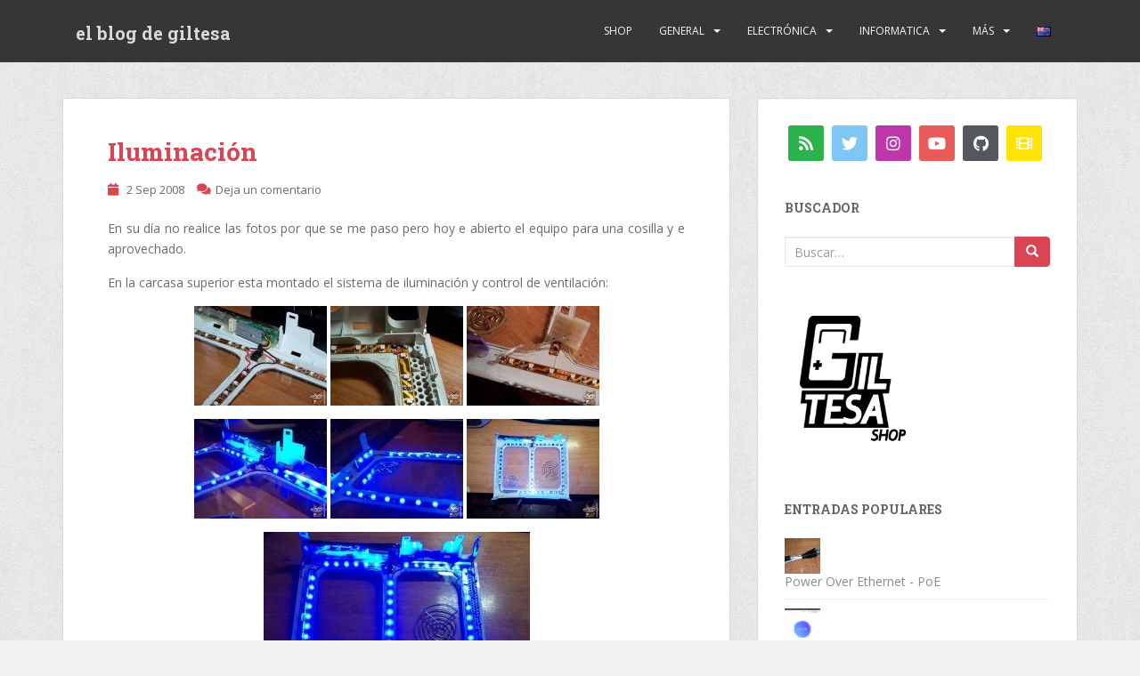

--- FILE ---
content_type: text/html; charset=UTF-8
request_url: https://giltesa.com/2008/09/02/iluminacion
body_size: 26326
content:
<!doctype html>
	<!--[if !IE]>
	<html class="no-js non-ie" lang="es-ES"> <![endif]-->
	<!--[if IE 7 ]>
	<html class="no-js ie7" lang="es-ES"> <![endif]-->
	<!--[if IE 8 ]>
	<html class="no-js ie8" lang="es-ES"> <![endif]-->
	<!--[if IE 9 ]>
	<html class="no-js ie9" lang="es-ES"> <![endif]-->
	<!--[if gt IE 9]><!-->
<html class="no-js" lang="es-ES"> <!--<![endif]-->
<head>
<meta charset="UTF-8">
<meta http-equiv="X-UA-Compatible" content="IE=edge,chrome=1">
<meta name="viewport" content="width=device-width, initial-scale=1">
<link rel="profile" href="http://gmpg.org/xfn/11">
<link rel="pingback" href="https://giltesa.com/xmlrpc.php">


<link rel="author" href="https://giltesa.com/humans.txt" />

<link rel="author" href="https://plus.google.com/u/0/103034207957917605500?rel=author" />




<!-- favicon -->
<!--[if IE]><![endif]-->

<meta name='robots' content='index, follow, max-image-preview:large, max-snippet:-1, max-video-preview:-1' />
	<style>img:is([sizes="auto" i], [sizes^="auto," i]) { contain-intrinsic-size: 3000px 1500px }</style>
	
	<!-- This site is optimized with the Yoast SEO plugin v26.0 - https://yoast.com/wordpress/plugins/seo/ -->
	<title>Iluminación - el blog de giltesa</title>
	<link rel="canonical" href="https://giltesa.com/2008/09/02/iluminacion" />
	<meta property="og:locale" content="es_ES" />
	<meta property="og:type" content="article" />
	<meta property="og:title" content="Iluminación - el blog de giltesa" />
	<meta property="og:description" content="En su día no realice las fotos por que se me paso pero hoy e abierto el equipo para una cosilla y e aprovechado. En la carcasa superior esta montado el sistema de iluminación y control de ventilación:" />
	<meta property="og:url" content="https://giltesa.com/2008/09/02/iluminacion" />
	<meta property="og:site_name" content="el blog de giltesa" />
	<meta property="article:publisher" content="https://www.facebook.com/giltesa" />
	<meta property="article:published_time" content="2008-09-02T18:01:22+00:00" />
	<meta property="article:modified_time" content="2009-11-28T17:44:20+00:00" />
	<meta property="og:image" content="https://giltesa.com/wp-content/uploads/xpc/2008/09/iluminacion1-149x112.jpg" />
	<meta name="author" content="giltesa" />
	<meta name="twitter:card" content="summary_large_image" />
	<meta name="twitter:creator" content="@giltesa" />
	<meta name="twitter:site" content="@giltesa" />
	<meta name="twitter:label1" content="Escrito por" />
	<meta name="twitter:data1" content="giltesa" />
	<script type="application/ld+json" class="yoast-schema-graph">{"@context":"https://schema.org","@graph":[{"@type":"WebPage","@id":"https://giltesa.com/2008/09/02/iluminacion","url":"https://giltesa.com/2008/09/02/iluminacion","name":"Iluminación - el blog de giltesa","isPartOf":{"@id":"https://giltesa.com/#website"},"primaryImageOfPage":{"@id":"https://giltesa.com/2008/09/02/iluminacion#primaryimage"},"image":{"@id":"https://giltesa.com/2008/09/02/iluminacion#primaryimage"},"thumbnailUrl":"https://giltesa.com/wp-content/uploads/xpc/2008/09/iluminacion1-149x112.jpg","datePublished":"2008-09-02T18:01:22+00:00","dateModified":"2009-11-28T17:44:20+00:00","author":{"@id":"https://giltesa.com/#/schema/person/b3d756e4ac12e67640ac68f5397f8c36"},"breadcrumb":{"@id":"https://giltesa.com/2008/09/02/iluminacion#breadcrumb"},"inLanguage":"es","potentialAction":[{"@type":"ReadAction","target":["https://giltesa.com/2008/09/02/iluminacion"]}]},{"@type":"ImageObject","inLanguage":"es","@id":"https://giltesa.com/2008/09/02/iluminacion#primaryimage","url":"https://giltesa.com/wp-content/uploads/xpc/2008/09/iluminacion1-149x112.jpg","contentUrl":"https://giltesa.com/wp-content/uploads/xpc/2008/09/iluminacion1-149x112.jpg"},{"@type":"BreadcrumbList","@id":"https://giltesa.com/2008/09/02/iluminacion#breadcrumb","itemListElement":[{"@type":"ListItem","position":1,"name":"Portada","item":"https://giltesa.com/"},{"@type":"ListItem","position":2,"name":"Iluminación"}]},{"@type":"WebSite","@id":"https://giltesa.com/#website","url":"https://giltesa.com/","name":"el blog de giltesa","description":"","potentialAction":[{"@type":"SearchAction","target":{"@type":"EntryPoint","urlTemplate":"https://giltesa.com/?s={search_term_string}"},"query-input":{"@type":"PropertyValueSpecification","valueRequired":true,"valueName":"search_term_string"}}],"inLanguage":"es"},{"@type":"Person","@id":"https://giltesa.com/#/schema/person/b3d756e4ac12e67640ac68f5397f8c36","name":"giltesa","image":{"@type":"ImageObject","inLanguage":"es","@id":"https://giltesa.com/#/schema/person/image/","url":"https://secure.gravatar.com/avatar/f523ee229c8307e6dcd7e5e81f83a6eadef22f16eb0ee7d19e40baf3e5772c68?s=96&d=mm&r=g","contentUrl":"https://secure.gravatar.com/avatar/f523ee229c8307e6dcd7e5e81f83a6eadef22f16eb0ee7d19e40baf3e5772c68?s=96&d=mm&r=g","caption":"giltesa"},"sameAs":["https://giltesa.com/","https://www.instagram.com/giltesa2/","https://x.com/giltesa","https://www.youtube.com/channel/UCuK6_UMN4x4xv2ahDk4VJtg"]}]}</script>
	<!-- / Yoast SEO plugin. -->


<link rel='dns-prefetch' href='//secure.gravatar.com' />
<link rel='dns-prefetch' href='//stats.wp.com' />
<link rel='dns-prefetch' href='//fonts.googleapis.com' />
<link rel='dns-prefetch' href='//jetpack.wordpress.com' />
<link rel='dns-prefetch' href='//s0.wp.com' />
<link rel='dns-prefetch' href='//public-api.wordpress.com' />
<link rel='dns-prefetch' href='//0.gravatar.com' />
<link rel='dns-prefetch' href='//1.gravatar.com' />
<link rel='dns-prefetch' href='//2.gravatar.com' />
<link rel="alternate" type="application/rss+xml" title="el blog de giltesa &raquo; Feed" href="https://giltesa.com/feed" />
<link rel="alternate" type="application/rss+xml" title="el blog de giltesa &raquo; Feed de los comentarios" href="https://giltesa.com/comments/feed" />
<link rel="alternate" type="application/rss+xml" title="el blog de giltesa &raquo; Comentario Iluminación del feed" href="https://giltesa.com/2008/09/02/iluminacion/feed" />
<script type="text/javascript">
/* <![CDATA[ */
window._wpemojiSettings = {"baseUrl":"https:\/\/s.w.org\/images\/core\/emoji\/16.0.1\/72x72\/","ext":".png","svgUrl":"https:\/\/s.w.org\/images\/core\/emoji\/16.0.1\/svg\/","svgExt":".svg","source":{"concatemoji":"https:\/\/giltesa.com\/wp-includes\/js\/wp-emoji-release.min.js?ver=6.8.2"}};
/*! This file is auto-generated */
!function(s,n){var o,i,e;function c(e){try{var t={supportTests:e,timestamp:(new Date).valueOf()};sessionStorage.setItem(o,JSON.stringify(t))}catch(e){}}function p(e,t,n){e.clearRect(0,0,e.canvas.width,e.canvas.height),e.fillText(t,0,0);var t=new Uint32Array(e.getImageData(0,0,e.canvas.width,e.canvas.height).data),a=(e.clearRect(0,0,e.canvas.width,e.canvas.height),e.fillText(n,0,0),new Uint32Array(e.getImageData(0,0,e.canvas.width,e.canvas.height).data));return t.every(function(e,t){return e===a[t]})}function u(e,t){e.clearRect(0,0,e.canvas.width,e.canvas.height),e.fillText(t,0,0);for(var n=e.getImageData(16,16,1,1),a=0;a<n.data.length;a++)if(0!==n.data[a])return!1;return!0}function f(e,t,n,a){switch(t){case"flag":return n(e,"\ud83c\udff3\ufe0f\u200d\u26a7\ufe0f","\ud83c\udff3\ufe0f\u200b\u26a7\ufe0f")?!1:!n(e,"\ud83c\udde8\ud83c\uddf6","\ud83c\udde8\u200b\ud83c\uddf6")&&!n(e,"\ud83c\udff4\udb40\udc67\udb40\udc62\udb40\udc65\udb40\udc6e\udb40\udc67\udb40\udc7f","\ud83c\udff4\u200b\udb40\udc67\u200b\udb40\udc62\u200b\udb40\udc65\u200b\udb40\udc6e\u200b\udb40\udc67\u200b\udb40\udc7f");case"emoji":return!a(e,"\ud83e\udedf")}return!1}function g(e,t,n,a){var r="undefined"!=typeof WorkerGlobalScope&&self instanceof WorkerGlobalScope?new OffscreenCanvas(300,150):s.createElement("canvas"),o=r.getContext("2d",{willReadFrequently:!0}),i=(o.textBaseline="top",o.font="600 32px Arial",{});return e.forEach(function(e){i[e]=t(o,e,n,a)}),i}function t(e){var t=s.createElement("script");t.src=e,t.defer=!0,s.head.appendChild(t)}"undefined"!=typeof Promise&&(o="wpEmojiSettingsSupports",i=["flag","emoji"],n.supports={everything:!0,everythingExceptFlag:!0},e=new Promise(function(e){s.addEventListener("DOMContentLoaded",e,{once:!0})}),new Promise(function(t){var n=function(){try{var e=JSON.parse(sessionStorage.getItem(o));if("object"==typeof e&&"number"==typeof e.timestamp&&(new Date).valueOf()<e.timestamp+604800&&"object"==typeof e.supportTests)return e.supportTests}catch(e){}return null}();if(!n){if("undefined"!=typeof Worker&&"undefined"!=typeof OffscreenCanvas&&"undefined"!=typeof URL&&URL.createObjectURL&&"undefined"!=typeof Blob)try{var e="postMessage("+g.toString()+"("+[JSON.stringify(i),f.toString(),p.toString(),u.toString()].join(",")+"));",a=new Blob([e],{type:"text/javascript"}),r=new Worker(URL.createObjectURL(a),{name:"wpTestEmojiSupports"});return void(r.onmessage=function(e){c(n=e.data),r.terminate(),t(n)})}catch(e){}c(n=g(i,f,p,u))}t(n)}).then(function(e){for(var t in e)n.supports[t]=e[t],n.supports.everything=n.supports.everything&&n.supports[t],"flag"!==t&&(n.supports.everythingExceptFlag=n.supports.everythingExceptFlag&&n.supports[t]);n.supports.everythingExceptFlag=n.supports.everythingExceptFlag&&!n.supports.flag,n.DOMReady=!1,n.readyCallback=function(){n.DOMReady=!0}}).then(function(){return e}).then(function(){var e;n.supports.everything||(n.readyCallback(),(e=n.source||{}).concatemoji?t(e.concatemoji):e.wpemoji&&e.twemoji&&(t(e.twemoji),t(e.wpemoji)))}))}((window,document),window._wpemojiSettings);
/* ]]> */
</script>
<link rel='stylesheet' id='jetpack_related-posts-css' href='https://giltesa.com/wp-content/plugins/jetpack/modules/related-posts/related-posts.css?ver=20240116' type='text/css' media='all' />
<link rel='stylesheet' id='urvanov_syntax_highlighter-css' href='https://giltesa.com/wp-content/plugins/urvanov-syntax-highlighter/css/min/urvanov_syntax_highlighter.min.css?ver=2.8.40' type='text/css' media='all' />
<style id='wp-emoji-styles-inline-css' type='text/css'>

	img.wp-smiley, img.emoji {
		display: inline !important;
		border: none !important;
		box-shadow: none !important;
		height: 1em !important;
		width: 1em !important;
		margin: 0 0.07em !important;
		vertical-align: -0.1em !important;
		background: none !important;
		padding: 0 !important;
	}
</style>
<link rel='stylesheet' id='wp-block-library-css' href='https://giltesa.com/wp-includes/css/dist/block-library/style.min.css?ver=6.8.2' type='text/css' media='all' />
<style id='classic-theme-styles-inline-css' type='text/css'>
/*! This file is auto-generated */
.wp-block-button__link{color:#fff;background-color:#32373c;border-radius:9999px;box-shadow:none;text-decoration:none;padding:calc(.667em + 2px) calc(1.333em + 2px);font-size:1.125em}.wp-block-file__button{background:#32373c;color:#fff;text-decoration:none}
</style>
<link rel='stylesheet' id='mediaelement-css' href='https://giltesa.com/wp-includes/js/mediaelement/mediaelementplayer-legacy.min.css?ver=4.2.17' type='text/css' media='all' />
<link rel='stylesheet' id='wp-mediaelement-css' href='https://giltesa.com/wp-includes/js/mediaelement/wp-mediaelement.min.css?ver=6.8.2' type='text/css' media='all' />
<style id='jetpack-sharing-buttons-style-inline-css' type='text/css'>
.jetpack-sharing-buttons__services-list{display:flex;flex-direction:row;flex-wrap:wrap;gap:0;list-style-type:none;margin:5px;padding:0}.jetpack-sharing-buttons__services-list.has-small-icon-size{font-size:12px}.jetpack-sharing-buttons__services-list.has-normal-icon-size{font-size:16px}.jetpack-sharing-buttons__services-list.has-large-icon-size{font-size:24px}.jetpack-sharing-buttons__services-list.has-huge-icon-size{font-size:36px}@media print{.jetpack-sharing-buttons__services-list{display:none!important}}.editor-styles-wrapper .wp-block-jetpack-sharing-buttons{gap:0;padding-inline-start:0}ul.jetpack-sharing-buttons__services-list.has-background{padding:1.25em 2.375em}
</style>
<style id='global-styles-inline-css' type='text/css'>
:root{--wp--preset--aspect-ratio--square: 1;--wp--preset--aspect-ratio--4-3: 4/3;--wp--preset--aspect-ratio--3-4: 3/4;--wp--preset--aspect-ratio--3-2: 3/2;--wp--preset--aspect-ratio--2-3: 2/3;--wp--preset--aspect-ratio--16-9: 16/9;--wp--preset--aspect-ratio--9-16: 9/16;--wp--preset--color--black: #000000;--wp--preset--color--cyan-bluish-gray: #abb8c3;--wp--preset--color--white: #ffffff;--wp--preset--color--pale-pink: #f78da7;--wp--preset--color--vivid-red: #cf2e2e;--wp--preset--color--luminous-vivid-orange: #ff6900;--wp--preset--color--luminous-vivid-amber: #fcb900;--wp--preset--color--light-green-cyan: #7bdcb5;--wp--preset--color--vivid-green-cyan: #00d084;--wp--preset--color--pale-cyan-blue: #8ed1fc;--wp--preset--color--vivid-cyan-blue: #0693e3;--wp--preset--color--vivid-purple: #9b51e0;--wp--preset--gradient--vivid-cyan-blue-to-vivid-purple: linear-gradient(135deg,rgba(6,147,227,1) 0%,rgb(155,81,224) 100%);--wp--preset--gradient--light-green-cyan-to-vivid-green-cyan: linear-gradient(135deg,rgb(122,220,180) 0%,rgb(0,208,130) 100%);--wp--preset--gradient--luminous-vivid-amber-to-luminous-vivid-orange: linear-gradient(135deg,rgba(252,185,0,1) 0%,rgba(255,105,0,1) 100%);--wp--preset--gradient--luminous-vivid-orange-to-vivid-red: linear-gradient(135deg,rgba(255,105,0,1) 0%,rgb(207,46,46) 100%);--wp--preset--gradient--very-light-gray-to-cyan-bluish-gray: linear-gradient(135deg,rgb(238,238,238) 0%,rgb(169,184,195) 100%);--wp--preset--gradient--cool-to-warm-spectrum: linear-gradient(135deg,rgb(74,234,220) 0%,rgb(151,120,209) 20%,rgb(207,42,186) 40%,rgb(238,44,130) 60%,rgb(251,105,98) 80%,rgb(254,248,76) 100%);--wp--preset--gradient--blush-light-purple: linear-gradient(135deg,rgb(255,206,236) 0%,rgb(152,150,240) 100%);--wp--preset--gradient--blush-bordeaux: linear-gradient(135deg,rgb(254,205,165) 0%,rgb(254,45,45) 50%,rgb(107,0,62) 100%);--wp--preset--gradient--luminous-dusk: linear-gradient(135deg,rgb(255,203,112) 0%,rgb(199,81,192) 50%,rgb(65,88,208) 100%);--wp--preset--gradient--pale-ocean: linear-gradient(135deg,rgb(255,245,203) 0%,rgb(182,227,212) 50%,rgb(51,167,181) 100%);--wp--preset--gradient--electric-grass: linear-gradient(135deg,rgb(202,248,128) 0%,rgb(113,206,126) 100%);--wp--preset--gradient--midnight: linear-gradient(135deg,rgb(2,3,129) 0%,rgb(40,116,252) 100%);--wp--preset--font-size--small: 13px;--wp--preset--font-size--medium: 20px;--wp--preset--font-size--large: 36px;--wp--preset--font-size--x-large: 42px;--wp--preset--spacing--20: 0.44rem;--wp--preset--spacing--30: 0.67rem;--wp--preset--spacing--40: 1rem;--wp--preset--spacing--50: 1.5rem;--wp--preset--spacing--60: 2.25rem;--wp--preset--spacing--70: 3.38rem;--wp--preset--spacing--80: 5.06rem;--wp--preset--shadow--natural: 6px 6px 9px rgba(0, 0, 0, 0.2);--wp--preset--shadow--deep: 12px 12px 50px rgba(0, 0, 0, 0.4);--wp--preset--shadow--sharp: 6px 6px 0px rgba(0, 0, 0, 0.2);--wp--preset--shadow--outlined: 6px 6px 0px -3px rgba(255, 255, 255, 1), 6px 6px rgba(0, 0, 0, 1);--wp--preset--shadow--crisp: 6px 6px 0px rgba(0, 0, 0, 1);}:where(.is-layout-flex){gap: 0.5em;}:where(.is-layout-grid){gap: 0.5em;}body .is-layout-flex{display: flex;}.is-layout-flex{flex-wrap: wrap;align-items: center;}.is-layout-flex > :is(*, div){margin: 0;}body .is-layout-grid{display: grid;}.is-layout-grid > :is(*, div){margin: 0;}:where(.wp-block-columns.is-layout-flex){gap: 2em;}:where(.wp-block-columns.is-layout-grid){gap: 2em;}:where(.wp-block-post-template.is-layout-flex){gap: 1.25em;}:where(.wp-block-post-template.is-layout-grid){gap: 1.25em;}.has-black-color{color: var(--wp--preset--color--black) !important;}.has-cyan-bluish-gray-color{color: var(--wp--preset--color--cyan-bluish-gray) !important;}.has-white-color{color: var(--wp--preset--color--white) !important;}.has-pale-pink-color{color: var(--wp--preset--color--pale-pink) !important;}.has-vivid-red-color{color: var(--wp--preset--color--vivid-red) !important;}.has-luminous-vivid-orange-color{color: var(--wp--preset--color--luminous-vivid-orange) !important;}.has-luminous-vivid-amber-color{color: var(--wp--preset--color--luminous-vivid-amber) !important;}.has-light-green-cyan-color{color: var(--wp--preset--color--light-green-cyan) !important;}.has-vivid-green-cyan-color{color: var(--wp--preset--color--vivid-green-cyan) !important;}.has-pale-cyan-blue-color{color: var(--wp--preset--color--pale-cyan-blue) !important;}.has-vivid-cyan-blue-color{color: var(--wp--preset--color--vivid-cyan-blue) !important;}.has-vivid-purple-color{color: var(--wp--preset--color--vivid-purple) !important;}.has-black-background-color{background-color: var(--wp--preset--color--black) !important;}.has-cyan-bluish-gray-background-color{background-color: var(--wp--preset--color--cyan-bluish-gray) !important;}.has-white-background-color{background-color: var(--wp--preset--color--white) !important;}.has-pale-pink-background-color{background-color: var(--wp--preset--color--pale-pink) !important;}.has-vivid-red-background-color{background-color: var(--wp--preset--color--vivid-red) !important;}.has-luminous-vivid-orange-background-color{background-color: var(--wp--preset--color--luminous-vivid-orange) !important;}.has-luminous-vivid-amber-background-color{background-color: var(--wp--preset--color--luminous-vivid-amber) !important;}.has-light-green-cyan-background-color{background-color: var(--wp--preset--color--light-green-cyan) !important;}.has-vivid-green-cyan-background-color{background-color: var(--wp--preset--color--vivid-green-cyan) !important;}.has-pale-cyan-blue-background-color{background-color: var(--wp--preset--color--pale-cyan-blue) !important;}.has-vivid-cyan-blue-background-color{background-color: var(--wp--preset--color--vivid-cyan-blue) !important;}.has-vivid-purple-background-color{background-color: var(--wp--preset--color--vivid-purple) !important;}.has-black-border-color{border-color: var(--wp--preset--color--black) !important;}.has-cyan-bluish-gray-border-color{border-color: var(--wp--preset--color--cyan-bluish-gray) !important;}.has-white-border-color{border-color: var(--wp--preset--color--white) !important;}.has-pale-pink-border-color{border-color: var(--wp--preset--color--pale-pink) !important;}.has-vivid-red-border-color{border-color: var(--wp--preset--color--vivid-red) !important;}.has-luminous-vivid-orange-border-color{border-color: var(--wp--preset--color--luminous-vivid-orange) !important;}.has-luminous-vivid-amber-border-color{border-color: var(--wp--preset--color--luminous-vivid-amber) !important;}.has-light-green-cyan-border-color{border-color: var(--wp--preset--color--light-green-cyan) !important;}.has-vivid-green-cyan-border-color{border-color: var(--wp--preset--color--vivid-green-cyan) !important;}.has-pale-cyan-blue-border-color{border-color: var(--wp--preset--color--pale-cyan-blue) !important;}.has-vivid-cyan-blue-border-color{border-color: var(--wp--preset--color--vivid-cyan-blue) !important;}.has-vivid-purple-border-color{border-color: var(--wp--preset--color--vivid-purple) !important;}.has-vivid-cyan-blue-to-vivid-purple-gradient-background{background: var(--wp--preset--gradient--vivid-cyan-blue-to-vivid-purple) !important;}.has-light-green-cyan-to-vivid-green-cyan-gradient-background{background: var(--wp--preset--gradient--light-green-cyan-to-vivid-green-cyan) !important;}.has-luminous-vivid-amber-to-luminous-vivid-orange-gradient-background{background: var(--wp--preset--gradient--luminous-vivid-amber-to-luminous-vivid-orange) !important;}.has-luminous-vivid-orange-to-vivid-red-gradient-background{background: var(--wp--preset--gradient--luminous-vivid-orange-to-vivid-red) !important;}.has-very-light-gray-to-cyan-bluish-gray-gradient-background{background: var(--wp--preset--gradient--very-light-gray-to-cyan-bluish-gray) !important;}.has-cool-to-warm-spectrum-gradient-background{background: var(--wp--preset--gradient--cool-to-warm-spectrum) !important;}.has-blush-light-purple-gradient-background{background: var(--wp--preset--gradient--blush-light-purple) !important;}.has-blush-bordeaux-gradient-background{background: var(--wp--preset--gradient--blush-bordeaux) !important;}.has-luminous-dusk-gradient-background{background: var(--wp--preset--gradient--luminous-dusk) !important;}.has-pale-ocean-gradient-background{background: var(--wp--preset--gradient--pale-ocean) !important;}.has-electric-grass-gradient-background{background: var(--wp--preset--gradient--electric-grass) !important;}.has-midnight-gradient-background{background: var(--wp--preset--gradient--midnight) !important;}.has-small-font-size{font-size: var(--wp--preset--font-size--small) !important;}.has-medium-font-size{font-size: var(--wp--preset--font-size--medium) !important;}.has-large-font-size{font-size: var(--wp--preset--font-size--large) !important;}.has-x-large-font-size{font-size: var(--wp--preset--font-size--x-large) !important;}
:where(.wp-block-post-template.is-layout-flex){gap: 1.25em;}:where(.wp-block-post-template.is-layout-grid){gap: 1.25em;}
:where(.wp-block-columns.is-layout-flex){gap: 2em;}:where(.wp-block-columns.is-layout-grid){gap: 2em;}
:root :where(.wp-block-pullquote){font-size: 1.5em;line-height: 1.6;}
</style>
<link rel='stylesheet' id='contact-form-7-css' href='https://giltesa.com/wp-content/plugins/contact-form-7/includes/css/styles.css?ver=6.1.1' type='text/css' media='all' />
<style id='responsive-menu-inline-css' type='text/css'>
#rmp_menu_trigger-22029{width: 30px;height: 30px;position: absolute;top: 10px;border-radius: 5px;display: none;text-decoration: none;left: 4%;background: transparent;transition: transform 0.5s, background-color 1s}#rmp_menu_trigger-22029 .rmp-trigger-box{width: 30px;color: #ffffff}#rmp_menu_trigger-22029 .rmp-trigger-icon-active, #rmp_menu_trigger-22029 .rmp-trigger-text-open{display: none}#rmp_menu_trigger-22029.is-active .rmp-trigger-icon-active, #rmp_menu_trigger-22029.is-active .rmp-trigger-text-open{display: inline}#rmp_menu_trigger-22029.is-active .rmp-trigger-icon-inactive, #rmp_menu_trigger-22029.is-active .rmp-trigger-text{display: none}#rmp_menu_trigger-22029 .rmp-trigger-label{color: #ffffff;pointer-events: none;line-height: 13px;font-family: inherit;font-size: 13px;display: inline;text-transform: inherit}#rmp_menu_trigger-22029 .rmp-trigger-label.rmp-trigger-label-top{display: block;margin-bottom: 12px}#rmp_menu_trigger-22029 .rmp-trigger-label.rmp-trigger-label-bottom{display: block;margin-top: 12px}#rmp_menu_trigger-22029 .responsive-menu-pro-inner{display: block}#rmp_menu_trigger-22029 .rmp-trigger-icon-inactive .rmp-font-icon{color: #ffffff}#rmp_menu_trigger-22029 .responsive-menu-pro-inner, #rmp_menu_trigger-22029 .responsive-menu-pro-inner::before, #rmp_menu_trigger-22029 .responsive-menu-pro-inner::after{width: 30px;height: 3px;background-color: #ffffff;border-radius: 4px;position: absolute}#rmp_menu_trigger-22029 .rmp-trigger-icon-active .rmp-font-icon{color: #ffffff}#rmp_menu_trigger-22029.is-active .responsive-menu-pro-inner, #rmp_menu_trigger-22029.is-active .responsive-menu-pro-inner::before, #rmp_menu_trigger-22029.is-active .responsive-menu-pro-inner::after{background-color: #ffffff}#rmp_menu_trigger-22029:hover .rmp-trigger-icon-inactive .rmp-font-icon{color: #ffffff}#rmp_menu_trigger-22029:not(.is-active):hover .responsive-menu-pro-inner, #rmp_menu_trigger-22029:not(.is-active):hover .responsive-menu-pro-inner::before, #rmp_menu_trigger-22029:not(.is-active):hover .responsive-menu-pro-inner::after{background-color: #ffffff}#rmp_menu_trigger-22029 .responsive-menu-pro-inner::before{top: 10px}#rmp_menu_trigger-22029 .responsive-menu-pro-inner::after{bottom: 10px}#rmp_menu_trigger-22029.is-active .responsive-menu-pro-inner::after{bottom: 0}@media screen and (max-width: 767px){#rmp_menu_trigger-22029{display: block}#rmp-container-22029{position: fixed;top: 0;margin: 0;transition: transform 0.5s;overflow: auto;display: block;width: 75%;background-color: #43494c;background-image: url("");height: 100%;left: 0;padding-top: 0px;padding-left: 0px;padding-bottom: 0px;padding-right: 0px}#rmp-menu-wrap-22029{padding-top: 0px;padding-left: 0px;padding-bottom: 0px;padding-right: 0px;background-color: #43494c}#rmp-menu-wrap-22029 .rmp-menu, #rmp-menu-wrap-22029 .rmp-submenu{width: 100%;box-sizing: border-box;margin: 0;padding: 0}#rmp-menu-wrap-22029 .rmp-submenu-depth-1 .rmp-menu-item-link{padding-left: 10%}#rmp-menu-wrap-22029 .rmp-submenu-depth-2 .rmp-menu-item-link{padding-left: 15%}#rmp-menu-wrap-22029 .rmp-submenu-depth-3 .rmp-menu-item-link{padding-left: 20%}#rmp-menu-wrap-22029 .rmp-submenu-depth-4 .rmp-menu-item-link{padding-left: 25%}#rmp-menu-wrap-22029 .rmp-submenu.rmp-submenu-open{display: block}#rmp-menu-wrap-22029 .rmp-menu-item{width: 100%;list-style: none;margin: 0}#rmp-menu-wrap-22029 .rmp-menu-item-link{height: 44px;line-height: 44px;font-size: 13px;border-bottom: 1px solid #3c3c3c;font-family: inherit;color: #ffffff;text-align: left;background-color: #43494c;font-weight: normal;letter-spacing: 0px;display: block;box-sizing: border-box;width: 100%;text-decoration: none;position: relative;overflow: hidden;transition: background-color 1s, border-color 1s, 1s;padding: 0 5%;padding-right: 54px}#rmp-menu-wrap-22029 .rmp-menu-item-link:after, #rmp-menu-wrap-22029 .rmp-menu-item-link:before{display: none}#rmp-menu-wrap-22029 .rmp-menu-item-link:hover, #rmp-menu-wrap-22029 .rmp-menu-item-link:focus{color: #ffffff;border-color: #3c3c3c;background-color: #3c3c3c}#rmp-menu-wrap-22029 .rmp-menu-item-link:focus{outline: none;border-color: unset;box-shadow: unset}#rmp-menu-wrap-22029 .rmp-menu-item-link .rmp-font-icon{height: 44px;line-height: 44px;margin-right: 10px;font-size: 13px}#rmp-menu-wrap-22029 .rmp-menu-current-item .rmp-menu-item-link{color: #ffffff;border-color: #212121;background-color: #43494c}#rmp-menu-wrap-22029 .rmp-menu-current-item .rmp-menu-item-link:hover, #rmp-menu-wrap-22029 .rmp-menu-current-item .rmp-menu-item-link:focus{color: #ffffff;border-color: #3f3f3f;background-color: #43494c}#rmp-menu-wrap-22029 .rmp-menu-subarrow{position: absolute;top: 0;bottom: 0;text-align: center;overflow: hidden;background-size: cover;overflow: hidden;right: 0;border-left-style: solid;border-left-color: #3c3c3c;border-left-width: 1px;height: 44px;width: 44px;color: #ffffff;background-color: #43494c}#rmp-menu-wrap-22029 .rmp-menu-subarrow svg{fill: #ffffff}#rmp-menu-wrap-22029 .rmp-menu-subarrow:hover{color: #ffffff;border-color: #3c3c3c;background-color: #3c3c3c}#rmp-menu-wrap-22029 .rmp-menu-subarrow:hover svg{fill: #ffffff}#rmp-menu-wrap-22029 .rmp-menu-subarrow .rmp-font-icon{margin-right: unset}#rmp-menu-wrap-22029 .rmp-menu-subarrow *{vertical-align: middle;line-height: 44px}#rmp-menu-wrap-22029 .rmp-menu-subarrow-active{display: block;background-size: cover;color: #ffffff;border-color: #212121;background-color: #212121}#rmp-menu-wrap-22029 .rmp-menu-subarrow-active svg{fill: #ffffff}#rmp-menu-wrap-22029 .rmp-menu-subarrow-active:hover{color: #ffffff;border-color: #ffffff;background-color: #3f3f3f}#rmp-menu-wrap-22029 .rmp-menu-subarrow-active:hover svg{fill: #ffffff}#rmp-menu-wrap-22029 .rmp-submenu{display: none}#rmp-menu-wrap-22029 .rmp-submenu .rmp-menu-item-link{height: 44px;line-height: 44px;letter-spacing: 0px;font-size: 13px;border-bottom: 1px solid #3c3c3c;font-family: inherit;font-weight: normal;color: #ffffff;text-align: left;background-color: #43494c}#rmp-menu-wrap-22029 .rmp-submenu .rmp-menu-item-link:hover, #rmp-menu-wrap-22029 .rmp-submenu .rmp-menu-item-link:focus{color: #ffffff;border-color: #3c3c3c;background-color: #3c3c3c}#rmp-menu-wrap-22029 .rmp-submenu .rmp-menu-current-item .rmp-menu-item-link{color: #ffffff;border-color: #212121;background-color: #43494c}#rmp-menu-wrap-22029 .rmp-submenu .rmp-menu-current-item .rmp-menu-item-link:hover, #rmp-menu-wrap-22029 .rmp-submenu .rmp-menu-current-item .rmp-menu-item-link:focus{color: #ffffff;border-color: #3f3f3f;background-color: #43494c}#rmp-menu-wrap-22029 .rmp-submenu .rmp-menu-subarrow{right: 0;border-right: unset;border-left-style: solid;border-left-color: #1d4354;border-left-width: 0px;height: 39px;line-height: 39px;width: 40px;color: #fff;background-color: inherit}#rmp-menu-wrap-22029 .rmp-submenu .rmp-menu-subarrow:hover{color: #fff;border-color: #3f3f3f;background-color: inherit}#rmp-menu-wrap-22029 .rmp-submenu .rmp-menu-subarrow-active{color: #fff;border-color: #1d4354;background-color: inherit}#rmp-menu-wrap-22029 .rmp-submenu .rmp-menu-subarrow-active:hover{color: #fff;border-color: #3f3f3f;background-color: inherit}#rmp-menu-wrap-22029 .rmp-menu-item-description{margin: 0;padding: 5px 5%;opacity: 0.8;color: #ffffff}#rmp-search-box-22029{display: block;padding-top: 5px;padding-left: 5px;padding-bottom: 5px;padding-right: 5px}#rmp-search-box-22029 .rmp-search-form{margin: 0}#rmp-search-box-22029 .rmp-search-box{background: #ffffff;border: 1px solid #dadada;color: #333333;width: 100%;padding: 0 5%;border-radius: 5px;height: 45px;-webkit-appearance: none}#rmp-search-box-22029 .rmp-search-box::placeholder{color: #da4453}#rmp-search-box-22029 .rmp-search-box:focus{background-color: #ffffff;outline: 2px solid #dadada;color: #333333}#rmp-menu-title-22029{background-color: #43494c;color: #ffffff;text-align: left;font-size: 14px;padding-top: 10%;padding-left: 5%;padding-bottom: 0%;padding-right: 5%;font-weight: 400;transition: background-color 1s, border-color 1s, color 1s}#rmp-menu-title-22029:hover{background-color: #43494c;color: #ffffff}#rmp-menu-title-22029 > .rmp-menu-title-link{color: #ffffff;width: 100%;background-color: unset;text-decoration: none}#rmp-menu-title-22029 > .rmp-menu-title-link:hover{color: #ffffff}#rmp-menu-title-22029 .rmp-font-icon{font-size: 14px}#rmp-menu-additional-content-22029{padding-top: 0px;padding-left: 5%;padding-bottom: 0px;padding-right: 5%;color: #ffffff;text-align: center;font-size: 16px}}.rmp-container{display: none;visibility: visible;padding: 0px 0px 0px 0px;z-index: 99998;transition: all 0.3s}.rmp-container.rmp-fade-top, .rmp-container.rmp-fade-left, .rmp-container.rmp-fade-right, .rmp-container.rmp-fade-bottom{display: none}.rmp-container.rmp-slide-left, .rmp-container.rmp-push-left{transform: translateX(-100%);-ms-transform: translateX(-100%);-webkit-transform: translateX(-100%);-moz-transform: translateX(-100%)}.rmp-container.rmp-slide-left.rmp-menu-open, .rmp-container.rmp-push-left.rmp-menu-open{transform: translateX(0);-ms-transform: translateX(0);-webkit-transform: translateX(0);-moz-transform: translateX(0)}.rmp-container.rmp-slide-right, .rmp-container.rmp-push-right{transform: translateX(100%);-ms-transform: translateX(100%);-webkit-transform: translateX(100%);-moz-transform: translateX(100%)}.rmp-container.rmp-slide-right.rmp-menu-open, .rmp-container.rmp-push-right.rmp-menu-open{transform: translateX(0);-ms-transform: translateX(0);-webkit-transform: translateX(0);-moz-transform: translateX(0)}.rmp-container.rmp-slide-top, .rmp-container.rmp-push-top{transform: translateY(-100%);-ms-transform: translateY(-100%);-webkit-transform: translateY(-100%);-moz-transform: translateY(-100%)}.rmp-container.rmp-slide-top.rmp-menu-open, .rmp-container.rmp-push-top.rmp-menu-open{transform: translateY(0);-ms-transform: translateY(0);-webkit-transform: translateY(0);-moz-transform: translateY(0)}.rmp-container.rmp-slide-bottom, .rmp-container.rmp-push-bottom{transform: translateY(100%);-ms-transform: translateY(100%);-webkit-transform: translateY(100%);-moz-transform: translateY(100%)}.rmp-container.rmp-slide-bottom.rmp-menu-open, .rmp-container.rmp-push-bottom.rmp-menu-open{transform: translateX(0);-ms-transform: translateX(0);-webkit-transform: translateX(0);-moz-transform: translateX(0)}.rmp-container::-webkit-scrollbar{width: 0px}.rmp-container ::-webkit-scrollbar-track{box-shadow: inset 0 0 5px transparent}.rmp-container ::-webkit-scrollbar-thumb{background: transparent}.rmp-container ::-webkit-scrollbar-thumb:hover{background: transparent}.rmp-container .rmp-menu-wrap .rmp-menu{transition: none;border-radius: 0;box-shadow: none;background: none;border: 0;bottom: auto;box-sizing: border-box;clip: auto;color: #666;display: block;float: none;font-family: inherit;font-size: 14px;height: auto;left: auto;line-height: 1.7;list-style-type: none;margin: 0;min-height: auto;max-height: none;opacity: 1;outline: none;overflow: visible;padding: 0;position: relative;pointer-events: auto;right: auto;text-align: left;text-decoration: none;text-indent: 0;text-transform: none;transform: none;top: auto;visibility: inherit;width: auto;word-wrap: break-word;white-space: normal}.rmp-container .rmp-menu-additional-content{display: block;word-break: break-word}.rmp-container .rmp-menu-title{display: flex;flex-direction: column}.rmp-container .rmp-menu-title .rmp-menu-title-image{max-width: 100%;margin-bottom: 15px;display: block;margin: auto;margin-bottom: 15px}button.rmp_menu_trigger{z-index: 999999;overflow: hidden;outline: none;border: 0;display: none;margin: 0;transition: transform 0.5s, background-color 0.5s;padding: 0}button.rmp_menu_trigger .responsive-menu-pro-inner::before, button.rmp_menu_trigger .responsive-menu-pro-inner::after{content: "";display: block}button.rmp_menu_trigger .responsive-menu-pro-inner::before{top: 10px}button.rmp_menu_trigger .responsive-menu-pro-inner::after{bottom: 10px}button.rmp_menu_trigger .rmp-trigger-box{width: 40px;display: inline-block;position: relative;pointer-events: none;vertical-align: super}.rmp-menu-trigger-boring .responsive-menu-pro-inner{transition-property: none}.rmp-menu-trigger-boring .responsive-menu-pro-inner::after, .rmp-menu-trigger-boring .responsive-menu-pro-inner::before{transition-property: none}.rmp-menu-trigger-boring.is-active .responsive-menu-pro-inner{transform: rotate(45deg)}.rmp-menu-trigger-boring.is-active .responsive-menu-pro-inner:before{top: 0;opacity: 0}.rmp-menu-trigger-boring.is-active .responsive-menu-pro-inner:after{bottom: 0;transform: rotate(-90deg)}
</style>
<link rel='stylesheet' id='dashicons-css' href='https://giltesa.com/wp-includes/css/dashicons.min.css?ver=6.8.2' type='text/css' media='all' />
<link rel='stylesheet' id='sparkling-bootstrap-css' href='https://giltesa.com/wp-content/themes/sparkling/assets/css/bootstrap.min.css?ver=6.8.2' type='text/css' media='all' />
<link rel='stylesheet' id='sparkling-icons-css' href='https://giltesa.com/wp-content/themes/sparkling/assets/css/fontawesome-all.min.css?ver=5.1.1.' type='text/css' media='all' />
<link rel='stylesheet' id='sparkling-fonts-css' href='//fonts.googleapis.com/css?family=Open+Sans%3A400italic%2C400%2C600%2C700%7CRoboto+Slab%3A400%2C300%2C700&#038;ver=6.8.2' type='text/css' media='all' />
<link rel='stylesheet' id='sparkling-style-css' href='https://giltesa.com/wp-content/themes/sparkling-child/style.css?ver=2.4.2' type='text/css' media='all' />
<link rel='stylesheet' id='taxopress-frontend-css-css' href='https://giltesa.com/wp-content/plugins/simple-tags/assets/frontend/css/frontend.css?ver=3.38.0' type='text/css' media='all' />
<link rel='stylesheet' id='moove_gdpr_frontend-css' href='https://giltesa.com/wp-content/plugins/gdpr-cookie-compliance/dist/styles/gdpr-main.css?ver=5.0.8' type='text/css' media='all' />
<style id='moove_gdpr_frontend-inline-css' type='text/css'>
#moove_gdpr_cookie_modal,#moove_gdpr_cookie_info_bar,.gdpr_cookie_settings_shortcode_content{font-family:&#039;Nunito&#039;,sans-serif}#moove_gdpr_save_popup_settings_button{background-color:#373737;color:#fff}#moove_gdpr_save_popup_settings_button:hover{background-color:#000}#moove_gdpr_cookie_info_bar .moove-gdpr-info-bar-container .moove-gdpr-info-bar-content a.mgbutton,#moove_gdpr_cookie_info_bar .moove-gdpr-info-bar-container .moove-gdpr-info-bar-content button.mgbutton{background-color:#0C4DA2}#moove_gdpr_cookie_modal .moove-gdpr-modal-content .moove-gdpr-modal-footer-content .moove-gdpr-button-holder a.mgbutton,#moove_gdpr_cookie_modal .moove-gdpr-modal-content .moove-gdpr-modal-footer-content .moove-gdpr-button-holder button.mgbutton,.gdpr_cookie_settings_shortcode_content .gdpr-shr-button.button-green{background-color:#0C4DA2;border-color:#0C4DA2}#moove_gdpr_cookie_modal .moove-gdpr-modal-content .moove-gdpr-modal-footer-content .moove-gdpr-button-holder a.mgbutton:hover,#moove_gdpr_cookie_modal .moove-gdpr-modal-content .moove-gdpr-modal-footer-content .moove-gdpr-button-holder button.mgbutton:hover,.gdpr_cookie_settings_shortcode_content .gdpr-shr-button.button-green:hover{background-color:#fff;color:#0C4DA2}#moove_gdpr_cookie_modal .moove-gdpr-modal-content .moove-gdpr-modal-close i,#moove_gdpr_cookie_modal .moove-gdpr-modal-content .moove-gdpr-modal-close span.gdpr-icon{background-color:#0C4DA2;border:1px solid #0C4DA2}#moove_gdpr_cookie_info_bar span.change-settings-button.focus-g,#moove_gdpr_cookie_info_bar span.change-settings-button:focus,#moove_gdpr_cookie_info_bar button.change-settings-button.focus-g,#moove_gdpr_cookie_info_bar button.change-settings-button:focus{-webkit-box-shadow:0 0 1px 3px #0C4DA2;-moz-box-shadow:0 0 1px 3px #0C4DA2;box-shadow:0 0 1px 3px #0C4DA2}#moove_gdpr_cookie_modal .moove-gdpr-modal-content .moove-gdpr-modal-close i:hover,#moove_gdpr_cookie_modal .moove-gdpr-modal-content .moove-gdpr-modal-close span.gdpr-icon:hover,#moove_gdpr_cookie_info_bar span[data-href]>u.change-settings-button{color:#0C4DA2}#moove_gdpr_cookie_modal .moove-gdpr-modal-content .moove-gdpr-modal-left-content #moove-gdpr-menu li.menu-item-selected a span.gdpr-icon,#moove_gdpr_cookie_modal .moove-gdpr-modal-content .moove-gdpr-modal-left-content #moove-gdpr-menu li.menu-item-selected button span.gdpr-icon{color:inherit}#moove_gdpr_cookie_modal .moove-gdpr-modal-content .moove-gdpr-modal-left-content #moove-gdpr-menu li a span.gdpr-icon,#moove_gdpr_cookie_modal .moove-gdpr-modal-content .moove-gdpr-modal-left-content #moove-gdpr-menu li button span.gdpr-icon{color:inherit}#moove_gdpr_cookie_modal .gdpr-acc-link{line-height:0;font-size:0;color:transparent;position:absolute}#moove_gdpr_cookie_modal .moove-gdpr-modal-content .moove-gdpr-modal-close:hover i,#moove_gdpr_cookie_modal .moove-gdpr-modal-content .moove-gdpr-modal-left-content #moove-gdpr-menu li a,#moove_gdpr_cookie_modal .moove-gdpr-modal-content .moove-gdpr-modal-left-content #moove-gdpr-menu li button,#moove_gdpr_cookie_modal .moove-gdpr-modal-content .moove-gdpr-modal-left-content #moove-gdpr-menu li button i,#moove_gdpr_cookie_modal .moove-gdpr-modal-content .moove-gdpr-modal-left-content #moove-gdpr-menu li a i,#moove_gdpr_cookie_modal .moove-gdpr-modal-content .moove-gdpr-tab-main .moove-gdpr-tab-main-content a:hover,#moove_gdpr_cookie_info_bar.moove-gdpr-dark-scheme .moove-gdpr-info-bar-container .moove-gdpr-info-bar-content a.mgbutton:hover,#moove_gdpr_cookie_info_bar.moove-gdpr-dark-scheme .moove-gdpr-info-bar-container .moove-gdpr-info-bar-content button.mgbutton:hover,#moove_gdpr_cookie_info_bar.moove-gdpr-dark-scheme .moove-gdpr-info-bar-container .moove-gdpr-info-bar-content a:hover,#moove_gdpr_cookie_info_bar.moove-gdpr-dark-scheme .moove-gdpr-info-bar-container .moove-gdpr-info-bar-content button:hover,#moove_gdpr_cookie_info_bar.moove-gdpr-dark-scheme .moove-gdpr-info-bar-container .moove-gdpr-info-bar-content span.change-settings-button:hover,#moove_gdpr_cookie_info_bar.moove-gdpr-dark-scheme .moove-gdpr-info-bar-container .moove-gdpr-info-bar-content button.change-settings-button:hover,#moove_gdpr_cookie_info_bar.moove-gdpr-dark-scheme .moove-gdpr-info-bar-container .moove-gdpr-info-bar-content u.change-settings-button:hover,#moove_gdpr_cookie_info_bar span[data-href]>u.change-settings-button,#moove_gdpr_cookie_info_bar.moove-gdpr-dark-scheme .moove-gdpr-info-bar-container .moove-gdpr-info-bar-content a.mgbutton.focus-g,#moove_gdpr_cookie_info_bar.moove-gdpr-dark-scheme .moove-gdpr-info-bar-container .moove-gdpr-info-bar-content button.mgbutton.focus-g,#moove_gdpr_cookie_info_bar.moove-gdpr-dark-scheme .moove-gdpr-info-bar-container .moove-gdpr-info-bar-content a.focus-g,#moove_gdpr_cookie_info_bar.moove-gdpr-dark-scheme .moove-gdpr-info-bar-container .moove-gdpr-info-bar-content button.focus-g,#moove_gdpr_cookie_info_bar.moove-gdpr-dark-scheme .moove-gdpr-info-bar-container .moove-gdpr-info-bar-content a.mgbutton:focus,#moove_gdpr_cookie_info_bar.moove-gdpr-dark-scheme .moove-gdpr-info-bar-container .moove-gdpr-info-bar-content button.mgbutton:focus,#moove_gdpr_cookie_info_bar.moove-gdpr-dark-scheme .moove-gdpr-info-bar-container .moove-gdpr-info-bar-content a:focus,#moove_gdpr_cookie_info_bar.moove-gdpr-dark-scheme .moove-gdpr-info-bar-container .moove-gdpr-info-bar-content button:focus,#moove_gdpr_cookie_info_bar.moove-gdpr-dark-scheme .moove-gdpr-info-bar-container .moove-gdpr-info-bar-content span.change-settings-button.focus-g,span.change-settings-button:focus,button.change-settings-button.focus-g,button.change-settings-button:focus,#moove_gdpr_cookie_info_bar.moove-gdpr-dark-scheme .moove-gdpr-info-bar-container .moove-gdpr-info-bar-content u.change-settings-button.focus-g,#moove_gdpr_cookie_info_bar.moove-gdpr-dark-scheme .moove-gdpr-info-bar-container .moove-gdpr-info-bar-content u.change-settings-button:focus{color:#0C4DA2}#moove_gdpr_cookie_modal .moove-gdpr-branding.focus-g span,#moove_gdpr_cookie_modal .moove-gdpr-modal-content .moove-gdpr-tab-main a.focus-g,#moove_gdpr_cookie_modal .moove-gdpr-modal-content .moove-gdpr-tab-main .gdpr-cd-details-toggle.focus-g{color:#0C4DA2}#moove_gdpr_cookie_modal.gdpr_lightbox-hide{display:none}
</style>
<script type="text/javascript" id="jetpack_related-posts-js-extra">
/* <![CDATA[ */
var related_posts_js_options = {"post_heading":"h4"};
/* ]]> */
</script>
<script type="text/javascript" src="https://giltesa.com/wp-content/plugins/jetpack/_inc/build/related-posts/related-posts.min.js?ver=20240116" id="jetpack_related-posts-js"></script>
<script type="text/javascript" src="https://giltesa.com/wp-includes/js/jquery/jquery.min.js?ver=3.7.1" id="jquery-core-js"></script>
<script type="text/javascript" src="https://giltesa.com/wp-includes/js/jquery/jquery-migrate.min.js?ver=3.4.1" id="jquery-migrate-js"></script>
<script type="text/javascript" id="urvanov_syntax_highlighter_js-js-extra">
/* <![CDATA[ */
var UrvanovSyntaxHighlighterSyntaxSettings = {"version":"2.8.40","is_admin":"0","ajaxurl":"https:\/\/giltesa.com\/wp-admin\/admin-ajax.php","prefix":"urvanov-syntax-highlighter-","setting":"urvanov-syntax-highlighter-setting","selected":"urvanov-syntax-highlighter-setting-selected","changed":"urvanov-syntax-highlighter-setting-changed","special":"urvanov-syntax-highlighter-setting-special","orig_value":"data-orig-value","debug":""};
var UrvanovSyntaxHighlighterSyntaxStrings = {"copy":"Copied to the clipboard","minimize":"Click To Expand Code"};
/* ]]> */
</script>
<script type="text/javascript" src="https://giltesa.com/wp-content/plugins/urvanov-syntax-highlighter/js/min/urvanov_syntax_highlighter.min.js?ver=2.8.40" id="urvanov_syntax_highlighter_js-js"></script>
<script type="text/javascript" src="https://giltesa.com/wp-content/themes/sparkling/assets/js/vendor/bootstrap.min.js?ver=6.8.2" id="sparkling-bootstrapjs-js"></script>
<script type="text/javascript" src="https://giltesa.com/wp-content/themes/sparkling/assets/js/functions.js?ver=20180503" id="sparkling-functions-js"></script>
<script type="text/javascript" src="https://giltesa.com/wp-content/plugins/simple-tags/assets/frontend/js/frontend.js?ver=3.38.0" id="taxopress-frontend-js-js"></script>
<link rel="https://api.w.org/" href="https://giltesa.com/wp-json/" /><link rel="alternate" title="JSON" type="application/json" href="https://giltesa.com/wp-json/wp/v2/posts/2795" /><link rel="EditURI" type="application/rsd+xml" title="RSD" href="https://giltesa.com/xmlrpc.php?rsd" />
<link rel='shortlink' href='https://giltesa.com/?p=2795' />
<link rel="alternate" title="oEmbed (JSON)" type="application/json+oembed" href="https://giltesa.com/wp-json/oembed/1.0/embed?url=https%3A%2F%2Fgiltesa.com%2F2008%2F09%2F02%2Filuminacion" />
<link rel="alternate" title="oEmbed (XML)" type="text/xml+oembed" href="https://giltesa.com/wp-json/oembed/1.0/embed?url=https%3A%2F%2Fgiltesa.com%2F2008%2F09%2F02%2Filuminacion&#038;format=xml" />
<!-- plugin:highslide-integration v2.0 -->
<link rel="stylesheet" href="https://giltesa.com/wp-content/plugins/highslide-integration/highslide/highslide.css" type="text/css" media="screen" />
<!--[if IE 6]>
<link rel="stylesheet" href="https://giltesa.com/wp-content/plugins/highslide-integration/highslide/highslide-ie6.css" type="text/css" media="screen" />
<![endif]-->
<script type="text/javascript" src="https://giltesa.com/wp-content/plugins/highslide-integration/highslide/highslide.js"></script>
<script type="text/javascript">
hs.graphicsDir = "https://giltesa.com/wp-content/plugins/highslide-integration/highslide/graphics/";

// HIDE CREDITS
hs.showCredits = false;

// SHOW IMAGE TITLES AS CAPTIONS
// hs.captionEval = 'this.thumb.title'; 
// hs.captionOverlay.position = 'below';

// DROP SHADOW
hs.outlineType = 'drop-shadow';

// USE GRAPHICAL EFFECTS
hs.transitions = ['expand', 'crossfade'];
hs.fadeInOut = true;
hs.expandDuration = 150;
hs.restoreDuration = 150;

// SHOW SLIDESHOW CONTROLBAR
hs.addSlideshow({
   interval: 5000,
   repeat: false,
   useControls: true,
   fixedControls: 'fit',
   overlayOptions: {
      className: 'large-dark',
      opacity: '0.75',
      position: 'bottom center',
      offsetX: '0',
      offsetY: '-25',
      hideOnMouseOut: true
   }
});

// DIMM WEBSITE WHEN IMAGE IS OPEN
// hs.dimmingOpacity = 0.75;

// SHOW CLOSE-BUTTON
// hs.registerOverlay({
//    html: '<div class="closebutton" onclick="return hs.close(this)"></div>',
//    position: 'top right',
//    fade: 2
// });


		hs.lang = {
			cssDirection: 'ltr',
			loadingText: 'loading...',
			loadingTitle: 'click to cancel',
			focusTitle: 'click to bring to front',
			fullExpandTitle: 'expand to original size',
			creditsText: 'powered by Highslide JS',
			creditsTitle: 'visit Highslide JS website',
			previousText: 'previous',
			nextText: 'next',
			moveText: 'move',
			closeText: 'close',
			closeTitle: 'close (ESC)',
			resizeTitle: 'resize',
			playText: 'play',
			playTitle: 'play slideshow (SPACEBAR)',
			pauseText: 'pause',
			pauseTitle: 'pause slideshow (SPACEBAR)',
			previousTitle: 'previous (ARROW LEFT)',
			nextTitle: 'next (ARROW RIGHT)',
			moveTitle: 'move',
			fullExpandText: 'fullscreen',
			number: 'picture %1 of %2',
			restoreTitle: 'Click to close image, click und drag to move. Use ARROW keys for previous and next.'
		};
	</script>
<script type="text/javascript" src="https://giltesa.com/wp-content/plugins/highslide-integration/highslide-injection.js"></script>
	<style>img#wpstats{display:none}</style>
		<style type="text/css"></style><link rel="pingback" href="https://giltesa.com/xmlrpc.php">		<style type="text/css">
				.navbar > .container .navbar-brand {
			color: #dadada;
		}
		</style>
	
</head>

<body class="wp-singular post-template-default single single-post postid-2795 single-format-standard wp-theme-sparkling wp-child-theme-sparkling-child">
<div id="page" class="hfeed site">

	<header id="masthead" class="site-header" role="banner">
		<nav class="navbar navbar-default" role="navigation">
			<div class="container">
				<div class="row">
					<div class="site-navigation-inner col-sm-12">

                        <div class="navbar-header">

                            

                            			<button type="button"  aria-controls="rmp-container-22029" aria-label="Menu Trigger" id="rmp_menu_trigger-22029"  class="rmp_menu_trigger rmp-menu-trigger-boring">
								<span class="rmp-trigger-box">
									<span class="responsive-menu-pro-inner"></span>
								</span>
					</button>
						<div id="rmp-container-22029" class="rmp-container rmp-container rmp-slide-left">
							<div id="rmp-search-box-22029" class="rmp-search-box">
					<form action="https://giltesa.com/" class="rmp-search-form" role="search">
						<input type="search" name="s" title="Search" placeholder="Buscar" class="rmp-search-box">
					</form>
				</div>
			<div id="rmp-menu-wrap-22029" class="rmp-menu-wrap"><ul id="rmp-menu-22029" class="rmp-menu" role="menubar" aria-label="Default Menu"><li id="rmp-menu-item-22172" class=" menu-item menu-item-type-custom menu-item-object-custom rmp-menu-item rmp-menu-top-level-item" role="none"><a  href="https://shop.giltesa.com/"  class="rmp-menu-item-link"  role="menuitem"  >Shop</a></li><li id="rmp-menu-item-15937" class=" menu-item menu-item-type-taxonomy menu-item-object-category menu-item-has-children rmp-menu-item rmp-menu-item-has-children rmp-menu-top-level-item" role="none"><a  href="https://giltesa.com/category/general"  class="rmp-menu-item-link"  role="menuitem"  >General<div class="rmp-menu-subarrow">▼</div></a><ul aria-label="General"
            role="menu" data-depth="2"
            class="rmp-submenu rmp-submenu-depth-1"><li id="rmp-menu-item-15939" class=" menu-item menu-item-type-taxonomy menu-item-object-category rmp-menu-item rmp-menu-sub-level-item" role="none"><a  href="https://giltesa.com/category/general/compras"  class="rmp-menu-item-link"  role="menuitem"  >Compras</a></li><li id="rmp-menu-item-15940" class=" menu-item menu-item-type-taxonomy menu-item-object-category rmp-menu-item rmp-menu-sub-level-item" role="none"><a  href="https://giltesa.com/category/nintendo"  class="rmp-menu-item-link"  role="menuitem"  >Nintendo</a></li><li id="rmp-menu-item-22140" class=" menu-item menu-item-type-custom menu-item-object-custom rmp-menu-item rmp-menu-sub-level-item" role="none"><a  href="https://shop.giltesa.com"  class="rmp-menu-item-link"  role="menuitem"  >Nintendo USB-C Kit de carga (tienda)</a></li><li id="rmp-menu-item-16359" class=" menu-item menu-item-type-taxonomy menu-item-object-category rmp-menu-item rmp-menu-sub-level-item" role="none"><a  href="https://giltesa.com/category/general/bricolaje"  class="rmp-menu-item-link"  role="menuitem"  >Bricolaje</a></li></ul></li><li id="rmp-menu-item-15925" class=" menu-item menu-item-type-taxonomy menu-item-object-category menu-item-has-children rmp-menu-item rmp-menu-item-has-children rmp-menu-top-level-item" role="none"><a  href="https://giltesa.com/category/electronica"  class="rmp-menu-item-link"  role="menuitem"  >Electrónica<div class="rmp-menu-subarrow">▼</div></a><ul aria-label="Electrónica"
            role="menu" data-depth="2"
            class="rmp-submenu rmp-submenu-depth-1"><li id="rmp-menu-item-16902" class=" menu-item menu-item-type-post_type menu-item-object-page menu-item-has-children rmp-menu-item rmp-menu-item-has-children rmp-menu-sub-level-item" role="none"><a  href="https://giltesa.com/arduino"  class="rmp-menu-item-link"  role="menuitem"  >Arduino (Indice)<div class="rmp-menu-subarrow">▼</div></a><ul aria-label="Arduino (Indice)"
            role="menu" data-depth="3"
            class="rmp-submenu rmp-submenu-depth-2"><li id="rmp-menu-item-15926" class=" menu-item menu-item-type-taxonomy menu-item-object-category rmp-menu-item rmp-menu-sub-level-item" role="none"><a  href="https://giltesa.com/category/electronica/arduino"  class="rmp-menu-item-link"  role="menuitem"  >Arduino</a></li><li id="rmp-menu-item-15933" class=" menu-item menu-item-type-taxonomy menu-item-object-category rmp-menu-item rmp-menu-sub-level-item" role="none"><a  href="https://giltesa.com/category/electronica/arduino/moduino-mega"  class="rmp-menu-item-link"  role="menuitem"  >moDuino Mega</a></li><li id="rmp-menu-item-15929" class=" menu-item menu-item-type-taxonomy menu-item-object-category rmp-menu-item rmp-menu-sub-level-item" role="none"><a  href="https://giltesa.com/category/electronica/arduino/estacion_meteorologica"  class="rmp-menu-item-link"  role="menuitem"  >Estación meteorológica</a></li><li id="rmp-menu-item-15927" class=" menu-item menu-item-type-taxonomy menu-item-object-category rmp-menu-item rmp-menu-sub-level-item" role="none"><a  href="https://giltesa.com/category/electronica/arduino/control-de-alumbrado"  class="rmp-menu-item-link"  role="menuitem"  >Control Remoto de Alumbrado</a></li></ul></li><li id="rmp-menu-item-18720" class=" menu-item menu-item-type-post_type menu-item-object-page menu-item-has-children rmp-menu-item rmp-menu-item-has-children rmp-menu-sub-level-item" role="none"><a  href="https://giltesa.com/smarthome"  class="rmp-menu-item-link"  role="menuitem"  >SmartHome (Indice)<div class="rmp-menu-subarrow">▼</div></a><ul aria-label="SmartHome (Indice)"
            role="menu" data-depth="3"
            class="rmp-submenu rmp-submenu-depth-2"><li id="rmp-menu-item-17185" class=" menu-item menu-item-type-taxonomy menu-item-object-category rmp-menu-item rmp-menu-sub-level-item" role="none"><a  href="https://giltesa.com/category/electronica/smarthome"  class="rmp-menu-item-link"  role="menuitem"  >SmartHome</a></li></ul></li><li id="rmp-menu-item-15931" class=" menu-item menu-item-type-taxonomy menu-item-object-category rmp-menu-item rmp-menu-sub-level-item" role="none"><a  href="https://giltesa.com/category/electronica/netduino"  class="rmp-menu-item-link"  role="menuitem"  >Netduino</a></li><li id="rmp-menu-item-15936" class=" menu-item menu-item-type-taxonomy menu-item-object-category rmp-menu-item rmp-menu-sub-level-item" role="none"><a  href="https://giltesa.com/category/electronica/stellaris-launchpad"  class="rmp-menu-item-link"  role="menuitem"  >Stellaris LaunchPad</a></li><li id="rmp-menu-item-17277" class=" menu-item menu-item-type-taxonomy menu-item-object-category rmp-menu-item rmp-menu-sub-level-item" role="none"><a  href="https://giltesa.com/category/electronica/raspberry-pi"  class="rmp-menu-item-link"  role="menuitem"  >Raspberry Pi</a></li><li id="rmp-menu-item-15930" class=" menu-item menu-item-type-taxonomy menu-item-object-category menu-item-has-children rmp-menu-item rmp-menu-item-has-children rmp-menu-sub-level-item" role="none"><a  href="https://giltesa.com/category/electronica/mas-electronica"  class="rmp-menu-item-link"  role="menuitem"  >Más electrónica<div class="rmp-menu-subarrow">▼</div></a><ul aria-label="Más electrónica"
            role="menu" data-depth="3"
            class="rmp-submenu rmp-submenu-depth-2"><li id="rmp-menu-item-15935" class=" menu-item menu-item-type-taxonomy menu-item-object-category rmp-menu-item rmp-menu-sub-level-item" role="none"><a  href="https://giltesa.com/category/electronica/mas-electronica/snes-gamepad-bluetooth"  class="rmp-menu-item-link"  role="menuitem"  >SNES GamePad Bluetooth</a></li></ul></li></ul></li><li id="rmp-menu-item-15941" class=" menu-item menu-item-type-taxonomy menu-item-object-category current-post-ancestor menu-item-has-children rmp-menu-item rmp-menu-item-has-children rmp-menu-top-level-item" role="none"><a  href="https://giltesa.com/category/informatica"  class="rmp-menu-item-link"  role="menuitem"  >Informatica<div class="rmp-menu-subarrow">▼</div></a><ul aria-label="Informatica"
            role="menu" data-depth="2"
            class="rmp-submenu rmp-submenu-depth-1"><li id="rmp-menu-item-15953" class=" menu-item menu-item-type-taxonomy menu-item-object-category menu-item-has-children rmp-menu-item rmp-menu-item-has-children rmp-menu-sub-level-item" role="none"><a  href="https://giltesa.com/category/informatica/programacion"  class="rmp-menu-item-link"  role="menuitem"  >Programación<div class="rmp-menu-subarrow">▼</div></a><ul aria-label="Programación"
            role="menu" data-depth="3"
            class="rmp-submenu rmp-submenu-depth-2"><li id="rmp-menu-item-15954" class=" menu-item menu-item-type-taxonomy menu-item-object-category rmp-menu-item rmp-menu-sub-level-item" role="none"><a  href="https://giltesa.com/category/informatica/programacion/ada"  class="rmp-menu-item-link"  role="menuitem"  >ADA</a></li><li id="rmp-menu-item-15955" class=" menu-item menu-item-type-taxonomy menu-item-object-category rmp-menu-item rmp-menu-sub-level-item" role="none"><a  href="https://giltesa.com/category/informatica/programacion/c"  class="rmp-menu-item-link"  role="menuitem"  >C</a></li><li id="rmp-menu-item-15957" class=" menu-item menu-item-type-taxonomy menu-item-object-category rmp-menu-item rmp-menu-sub-level-item" role="none"><a  href="https://giltesa.com/category/informatica/programacion/cpp"  class="rmp-menu-item-link"  role="menuitem"  >C++</a></li><li id="rmp-menu-item-15956" class=" menu-item menu-item-type-taxonomy menu-item-object-category rmp-menu-item rmp-menu-sub-level-item" role="none"><a  href="https://giltesa.com/category/informatica/programacion/c-sharp"  class="rmp-menu-item-link"  role="menuitem"  >C#</a></li><li id="rmp-menu-item-15958" class=" menu-item menu-item-type-taxonomy menu-item-object-category rmp-menu-item rmp-menu-sub-level-item" role="none"><a  href="https://giltesa.com/category/informatica/programacion/java"  class="rmp-menu-item-link"  role="menuitem"  >Java</a></li><li id="rmp-menu-item-15959" class=" menu-item menu-item-type-taxonomy menu-item-object-category rmp-menu-item rmp-menu-sub-level-item" role="none"><a  href="https://giltesa.com/category/informatica/programacion/java-android"  class="rmp-menu-item-link"  role="menuitem"  >Java &#8211; Android</a></li><li id="rmp-menu-item-15960" class=" menu-item menu-item-type-taxonomy menu-item-object-category rmp-menu-item rmp-menu-sub-level-item" role="none"><a  href="https://giltesa.com/category/informatica/programacion/javascript"  class="rmp-menu-item-link"  role="menuitem"  >JavaScript</a></li><li id="rmp-menu-item-15961" class=" menu-item menu-item-type-taxonomy menu-item-object-category rmp-menu-item rmp-menu-sub-level-item" role="none"><a  href="https://giltesa.com/category/informatica/programacion/jsp"  class="rmp-menu-item-link"  role="menuitem"  >JSP</a></li><li id="rmp-menu-item-19241" class=" menu-item menu-item-type-taxonomy menu-item-object-category rmp-menu-item rmp-menu-sub-level-item" role="none"><a  href="https://giltesa.com/category/informatica/programacion/movilizer"  class="rmp-menu-item-link"  role="menuitem"  >Movilizer</a></li><li id="rmp-menu-item-15962" class=" menu-item menu-item-type-taxonomy menu-item-object-category rmp-menu-item rmp-menu-sub-level-item" role="none"><a  href="https://giltesa.com/category/informatica/programacion/mysql"  class="rmp-menu-item-link"  role="menuitem"  >MySQL</a></li><li id="rmp-menu-item-15963" class=" menu-item menu-item-type-taxonomy menu-item-object-category rmp-menu-item rmp-menu-sub-level-item" role="none"><a  href="https://giltesa.com/category/informatica/programacion/php"  class="rmp-menu-item-link"  role="menuitem"  >PHP</a></li><li id="rmp-menu-item-15964" class=" menu-item menu-item-type-taxonomy menu-item-object-category rmp-menu-item rmp-menu-sub-level-item" role="none"><a  href="https://giltesa.com/category/informatica/programacion/python"  class="rmp-menu-item-link"  role="menuitem"  >Python</a></li></ul></li><li id="rmp-menu-item-15966" class=" menu-item menu-item-type-taxonomy menu-item-object-category menu-item-has-children rmp-menu-item rmp-menu-item-has-children rmp-menu-sub-level-item" role="none"><a  href="https://giltesa.com/category/informatica/software"  class="rmp-menu-item-link"  role="menuitem"  >Software<div class="rmp-menu-subarrow">▼</div></a><ul aria-label="Software"
            role="menu" data-depth="3"
            class="rmp-submenu rmp-submenu-depth-2"><li id="rmp-menu-item-15969" class=" menu-item menu-item-type-taxonomy menu-item-object-category rmp-menu-item rmp-menu-sub-level-item" role="none"><a  href="https://giltesa.com/category/informatica/software/eclipse"  class="rmp-menu-item-link"  role="menuitem"  >Eclipse</a></li><li id="rmp-menu-item-15968" class=" menu-item menu-item-type-taxonomy menu-item-object-category rmp-menu-item rmp-menu-sub-level-item" role="none"><a  href="https://giltesa.com/category/informatica/software/dd-wrt"  class="rmp-menu-item-link"  role="menuitem"  >DD-WRT</a></li><li id="rmp-menu-item-15967" class=" menu-item menu-item-type-taxonomy menu-item-object-category rmp-menu-item rmp-menu-sub-level-item" role="none"><a  href="https://giltesa.com/category/informatica/software/bbpress"  class="rmp-menu-item-link"  role="menuitem"  >bbPress</a></li><li id="rmp-menu-item-15970" class=" menu-item menu-item-type-taxonomy menu-item-object-category rmp-menu-item rmp-menu-sub-level-item" role="none"><a  href="https://giltesa.com/category/informatica/software/wordpress"  class="rmp-menu-item-link"  role="menuitem"  >WordPress</a></li><li id="rmp-menu-item-16358" class=" menu-item menu-item-type-taxonomy menu-item-object-category rmp-menu-item rmp-menu-sub-level-item" role="none"><a  href="https://giltesa.com/category/informatica/software/servicios-web"  class="rmp-menu-item-link"  role="menuitem"  >Servicios Web</a></li></ul></li><li id="rmp-menu-item-15942" class=" menu-item menu-item-type-taxonomy menu-item-object-category menu-item-has-children rmp-menu-item rmp-menu-item-has-children rmp-menu-sub-level-item" role="none"><a  href="https://giltesa.com/category/informatica/hardware"  class="rmp-menu-item-link"  role="menuitem"  >Hardware<div class="rmp-menu-subarrow">▼</div></a><ul aria-label="Hardware"
            role="menu" data-depth="3"
            class="rmp-submenu rmp-submenu-depth-2"><li id="rmp-menu-item-15945" class=" menu-item menu-item-type-taxonomy menu-item-object-category rmp-menu-item rmp-menu-sub-level-item" role="none"><a  href="https://giltesa.com/category/informatica/hardware/ordenadores"  class="rmp-menu-item-link"  role="menuitem"  >Ordenadores</a></li><li id="rmp-menu-item-15947" class=" menu-item menu-item-type-taxonomy menu-item-object-category rmp-menu-item rmp-menu-sub-level-item" role="none"><a  href="https://giltesa.com/category/informatica/hardware/smartphones"  class="rmp-menu-item-link"  role="menuitem"  >Smartphones, Tablets</a></li><li id="rmp-menu-item-15946" class=" menu-item menu-item-type-taxonomy menu-item-object-category rmp-menu-item rmp-menu-sub-level-item" role="none"><a  href="https://giltesa.com/category/informatica/hardware/servidores"  class="rmp-menu-item-link"  role="menuitem"  >Servidores, NAS</a></li><li id="rmp-menu-item-15943" class=" menu-item menu-item-type-taxonomy menu-item-object-category rmp-menu-item rmp-menu-sub-level-item" role="none"><a  href="https://giltesa.com/category/informatica/hardware/imagen"  class="rmp-menu-item-link"  role="menuitem"  >Imagen</a></li><li id="rmp-menu-item-15944" class=" menu-item menu-item-type-taxonomy menu-item-object-category rmp-menu-item rmp-menu-sub-level-item" role="none"><a  href="https://giltesa.com/category/informatica/hardware/perifericos"  class="rmp-menu-item-link"  role="menuitem"  >Periféricos</a></li></ul></li><li id="rmp-menu-item-15965" class=" menu-item menu-item-type-taxonomy menu-item-object-category rmp-menu-item rmp-menu-sub-level-item" role="none"><a  href="https://giltesa.com/category/informatica/redes"  class="rmp-menu-item-link"  role="menuitem"  >Redes</a></li><li id="rmp-menu-item-15948" class=" menu-item menu-item-type-taxonomy menu-item-object-category current-post-ancestor menu-item-has-children rmp-menu-item rmp-menu-item-has-children rmp-menu-sub-level-item" role="none"><a  href="https://giltesa.com/category/informatica/modding"  class="rmp-menu-item-link"  role="menuitem"  >Modding<div class="rmp-menu-subarrow">▼</div></a><ul aria-label="Modding"
            role="menu" data-depth="3"
            class="rmp-submenu rmp-submenu-depth-2"><li id="rmp-menu-item-15952" class=" menu-item menu-item-type-taxonomy menu-item-object-category current-post-ancestor current-menu-parent current-post-parent rmp-menu-item rmp-menu-item-current-parent rmp-menu-sub-level-item" role="none"><a  href="https://giltesa.com/category/informatica/modding/xpc"  class="rmp-menu-item-link"  role="menuitem"  >XPC</a></li><li id="rmp-menu-item-15949" class=" menu-item menu-item-type-taxonomy menu-item-object-category rmp-menu-item rmp-menu-sub-level-item" role="none"><a  href="https://giltesa.com/category/informatica/modding/htpc"  class="rmp-menu-item-link"  role="menuitem"  >HTPC</a></li><li id="rmp-menu-item-15951" class=" menu-item menu-item-type-taxonomy menu-item-object-category rmp-menu-item rmp-menu-sub-level-item" role="none"><a  href="https://giltesa.com/category/informatica/modding/servermod"  class="rmp-menu-item-link"  role="menuitem"  >Server</a></li><li id="rmp-menu-item-15950" class=" menu-item menu-item-type-taxonomy menu-item-object-category rmp-menu-item rmp-menu-sub-level-item" role="none"><a  href="https://giltesa.com/category/informatica/modding/mas-moddings"  class="rmp-menu-item-link"  role="menuitem"  >Más moddings</a></li></ul></li></ul></li><li id="rmp-menu-item-15976" class=" menu-item menu-item-type-custom menu-item-object-custom menu-item-has-children rmp-menu-item rmp-menu-item-has-children rmp-menu-top-level-item" role="none"><a  class="rmp-menu-item-link"  role="menuitem"  >Más<div class="rmp-menu-subarrow">▼</div></a><ul aria-label="Más"
            role="menu" data-depth="2"
            class="rmp-submenu rmp-submenu-depth-1"><li id="rmp-menu-item-15979" class=" menu-item menu-item-type-post_type menu-item-object-page rmp-menu-item rmp-menu-sub-level-item" role="none"><a  title="glyphicon-list-alt"  href="https://giltesa.com/sobre-mi"  class="rmp-menu-item-link"  role="menuitem"  >Sobre mí</a></li><li id="rmp-menu-item-15971" class=" menu-item menu-item-type-taxonomy menu-item-object-category menu-item-has-children rmp-menu-item rmp-menu-item-has-children rmp-menu-sub-level-item" role="none"><a  title="glyphicon-camera"  href="https://giltesa.com/category/misviajes"  class="rmp-menu-item-link"  role="menuitem"  >Mis viajes<div class="rmp-menu-subarrow">▼</div></a><ul aria-label="Mis viajes"
            role="menu" data-depth="3"
            class="rmp-submenu rmp-submenu-depth-2"><li id="rmp-menu-item-15974" class=" menu-item menu-item-type-taxonomy menu-item-object-category rmp-menu-item rmp-menu-sub-level-item" role="none"><a  title="fa fa-plane "  href="https://giltesa.com/category/misviajes/japon"  class="rmp-menu-item-link"  role="menuitem"  >Japón</a></li><li id="rmp-menu-item-15972" class=" menu-item menu-item-type-taxonomy menu-item-object-category rmp-menu-item rmp-menu-sub-level-item" role="none"><a  title="fa fa-bicycle "  href="https://giltesa.com/category/misviajes/camino-de-santiago"  class="rmp-menu-item-link"  role="menuitem"  >Camino de Santiago</a></li><li id="rmp-menu-item-19797" class=" menu-item menu-item-type-taxonomy menu-item-object-category rmp-menu-item rmp-menu-sub-level-item" role="none"><a  title="fa fa-graduation-cap"  href="https://giltesa.com/category/misviajes/nueva-zelanda"  class="rmp-menu-item-link"  role="menuitem"  >Nueva Zelanda</a></li></ul></li><li id="rmp-menu-item-15975" class=" menu-item menu-item-type-taxonomy menu-item-object-category rmp-menu-item rmp-menu-sub-level-item" role="none"><a  title="glyphicon-user"  href="https://giltesa.com/category/general/yo-clase-trabajo"  class="rmp-menu-item-link"  role="menuitem"  >Yo, clase, trabajo</a></li><li id="rmp-menu-item-15980" class=" menu-item menu-item-type-custom menu-item-object-custom rmp-menu-item rmp-menu-sub-level-item" role="none"><a  title="divider"  class="rmp-menu-item-link"  role="menuitem"  >Divider</a></li><li id="rmp-menu-item-15977" class=" menu-item menu-item-type-post_type menu-item-object-page rmp-menu-item rmp-menu-sub-level-item" role="none"><a  title="fab fa-wordpress-simple"  href="https://giltesa.com/sobre-el-blog"  class="rmp-menu-item-link"  role="menuitem"  >Sobre el blog</a></li><li id="rmp-menu-item-18974" class=" menu-item menu-item-type-post_type menu-item-object-page menu-item-privacy-policy rmp-menu-item rmp-menu-sub-level-item" role="none"><a  title="fa fa-users "  href="https://giltesa.com/politica-de-privacidad"  class="rmp-menu-item-link"  role="menuitem"  >Política de privacidad</a></li><li id="rmp-menu-item-18992" class=" menu-item menu-item-type-post_type menu-item-object-page rmp-menu-item rmp-menu-sub-level-item" role="none"><a  title="far fa-circle"  href="https://giltesa.com/politica-de-cookies"  class="rmp-menu-item-link"  role="menuitem"  >Política de cookies</a></li><li id="rmp-menu-item-15981" class=" menu-item menu-item-type-custom menu-item-object-custom rmp-menu-item rmp-menu-sub-level-item" role="none"><a  title="divider"  class="rmp-menu-item-link"  role="menuitem"  >Divider</a></li><li id="rmp-menu-item-15978" class=" menu-item menu-item-type-post_type menu-item-object-page rmp-menu-item rmp-menu-sub-level-item" role="none"><a  title="glyphicon-envelope"  href="https://giltesa.com/contacto"  class="rmp-menu-item-link"  role="menuitem"  >Contacto</a></li></ul></li><li id="rmp-menu-item-21043-en" class="lang-item lang-item-325 lang-item-en no-translation lang-item-first menu-item menu-item-type-custom menu-item-object-custom rmp-menu-item rmp-menu-top-level-item" role="none"><a  href="https://giltesa.com/en/"  class="rmp-menu-item-link"  role="menuitem"  hreflang="en-NZ"  lang="en-NZ"  ><img src="[data-uri]" alt="English" width="16" height="11" style="width: 16px; height: 11px;" /></a></li></ul></div>			</div>
			

                            
                            
                                <div id="logo">
                                    <span class="site-name"><h1><a class="navbar-brand" href="https://giltesa.com/" title="el blog de giltesa" rel="home">el blog de giltesa</a></h1></span>
                                </div><!-- end of #logo -->

                            
                        </div>
                        <div class="collapse navbar-collapse navbar-ex1-collapse"><ul id="menu-menu-sparkling-es" class="nav navbar-nav"><li id="menu-item-22172" class="menu-item menu-item-type-custom menu-item-object-custom menu-item-22172"><a href="https://shop.giltesa.com/">Shop</a></li>
<li id="menu-item-15937" class="menu-item menu-item-type-taxonomy menu-item-object-category menu-item-has-children menu-item-15937 dropdown"><a href="https://giltesa.com/category/general">General</a><span class="caret sparkling-dropdown"></span>
<ul role="menu" class=" dropdown-menu">
	<li id="menu-item-15939" class="menu-item menu-item-type-taxonomy menu-item-object-category menu-item-15939"><a href="https://giltesa.com/category/general/compras">Compras</a></li>
	<li id="menu-item-15940" class="menu-item menu-item-type-taxonomy menu-item-object-category menu-item-15940"><a href="https://giltesa.com/category/nintendo">Nintendo</a></li>
	<li id="menu-item-22140" class="menu-item menu-item-type-custom menu-item-object-custom menu-item-22140"><a href="https://shop.giltesa.com">Nintendo USB-C Kit de carga (tienda)</a></li>
	<li id="menu-item-16359" class="menu-item menu-item-type-taxonomy menu-item-object-category menu-item-16359"><a href="https://giltesa.com/category/general/bricolaje">Bricolaje</a></li>
</ul>
</li>
<li id="menu-item-15925" class="menu-item menu-item-type-taxonomy menu-item-object-category menu-item-has-children menu-item-15925 dropdown"><a href="https://giltesa.com/category/electronica">Electrónica</a><span class="caret sparkling-dropdown"></span>
<ul role="menu" class=" dropdown-menu">
	<li id="menu-item-16902" class="menu-item menu-item-type-post_type menu-item-object-page menu-item-has-children menu-item-16902 dropdown"><a href="https://giltesa.com/arduino">Arduino (Indice)</a><span class="caret sparkling-dropdown"></span>
	<ul role="menu" class=" dropdown-menu">
		<li id="menu-item-15926" class="menu-item menu-item-type-taxonomy menu-item-object-category menu-item-15926"><a href="https://giltesa.com/category/electronica/arduino">Arduino</a></li>
		<li id="menu-item-15933" class="menu-item menu-item-type-taxonomy menu-item-object-category menu-item-15933"><a href="https://giltesa.com/category/electronica/arduino/moduino-mega">moDuino Mega</a></li>
		<li id="menu-item-15929" class="menu-item menu-item-type-taxonomy menu-item-object-category menu-item-15929"><a href="https://giltesa.com/category/electronica/arduino/estacion_meteorologica">Estación meteorológica</a></li>
		<li id="menu-item-15927" class="menu-item menu-item-type-taxonomy menu-item-object-category menu-item-15927"><a href="https://giltesa.com/category/electronica/arduino/control-de-alumbrado">Control Remoto de Alumbrado</a></li>
	</ul>
</li>
	<li id="menu-item-18720" class="menu-item menu-item-type-post_type menu-item-object-page menu-item-has-children menu-item-18720 dropdown"><a href="https://giltesa.com/smarthome">SmartHome (Indice)</a><span class="caret sparkling-dropdown"></span>
	<ul role="menu" class=" dropdown-menu">
		<li id="menu-item-17185" class="menu-item menu-item-type-taxonomy menu-item-object-category menu-item-17185"><a href="https://giltesa.com/category/electronica/smarthome">SmartHome</a></li>
	</ul>
</li>
	<li id="menu-item-15931" class="menu-item menu-item-type-taxonomy menu-item-object-category menu-item-15931"><a href="https://giltesa.com/category/electronica/netduino">Netduino</a></li>
	<li id="menu-item-15936" class="menu-item menu-item-type-taxonomy menu-item-object-category menu-item-15936"><a href="https://giltesa.com/category/electronica/stellaris-launchpad">Stellaris LaunchPad</a></li>
	<li id="menu-item-17277" class="menu-item menu-item-type-taxonomy menu-item-object-category menu-item-17277"><a href="https://giltesa.com/category/electronica/raspberry-pi">Raspberry Pi</a></li>
	<li id="menu-item-15930" class="menu-item menu-item-type-taxonomy menu-item-object-category menu-item-has-children menu-item-15930 dropdown"><a href="https://giltesa.com/category/electronica/mas-electronica">Más electrónica</a><span class="caret sparkling-dropdown"></span>
	<ul role="menu" class=" dropdown-menu">
		<li id="menu-item-15935" class="menu-item menu-item-type-taxonomy menu-item-object-category menu-item-15935"><a href="https://giltesa.com/category/electronica/mas-electronica/snes-gamepad-bluetooth">SNES GamePad Bluetooth</a></li>
	</ul>
</li>
</ul>
</li>
<li id="menu-item-15941" class="menu-item menu-item-type-taxonomy menu-item-object-category current-post-ancestor menu-item-has-children menu-item-15941 dropdown"><a href="https://giltesa.com/category/informatica">Informatica</a><span class="caret sparkling-dropdown"></span>
<ul role="menu" class=" dropdown-menu">
	<li id="menu-item-15953" class="menu-item menu-item-type-taxonomy menu-item-object-category menu-item-has-children menu-item-15953 dropdown"><a href="https://giltesa.com/category/informatica/programacion">Programación</a><span class="caret sparkling-dropdown"></span>
	<ul role="menu" class=" dropdown-menu">
		<li id="menu-item-15954" class="menu-item menu-item-type-taxonomy menu-item-object-category menu-item-15954"><a href="https://giltesa.com/category/informatica/programacion/ada">ADA</a></li>
		<li id="menu-item-15955" class="menu-item menu-item-type-taxonomy menu-item-object-category menu-item-15955"><a href="https://giltesa.com/category/informatica/programacion/c">C</a></li>
		<li id="menu-item-15957" class="menu-item menu-item-type-taxonomy menu-item-object-category menu-item-15957"><a href="https://giltesa.com/category/informatica/programacion/cpp">C++</a></li>
		<li id="menu-item-15956" class="menu-item menu-item-type-taxonomy menu-item-object-category menu-item-15956"><a href="https://giltesa.com/category/informatica/programacion/c-sharp">C#</a></li>
		<li id="menu-item-15958" class="menu-item menu-item-type-taxonomy menu-item-object-category menu-item-15958"><a href="https://giltesa.com/category/informatica/programacion/java">Java</a></li>
		<li id="menu-item-15959" class="menu-item menu-item-type-taxonomy menu-item-object-category menu-item-15959"><a href="https://giltesa.com/category/informatica/programacion/java-android">Java &#8211; Android</a></li>
		<li id="menu-item-15960" class="menu-item menu-item-type-taxonomy menu-item-object-category menu-item-15960"><a href="https://giltesa.com/category/informatica/programacion/javascript">JavaScript</a></li>
		<li id="menu-item-15961" class="menu-item menu-item-type-taxonomy menu-item-object-category menu-item-15961"><a href="https://giltesa.com/category/informatica/programacion/jsp">JSP</a></li>
		<li id="menu-item-19241" class="menu-item menu-item-type-taxonomy menu-item-object-category menu-item-19241"><a href="https://giltesa.com/category/informatica/programacion/movilizer">Movilizer</a></li>
		<li id="menu-item-15962" class="menu-item menu-item-type-taxonomy menu-item-object-category menu-item-15962"><a href="https://giltesa.com/category/informatica/programacion/mysql">MySQL</a></li>
		<li id="menu-item-15963" class="menu-item menu-item-type-taxonomy menu-item-object-category menu-item-15963"><a href="https://giltesa.com/category/informatica/programacion/php">PHP</a></li>
		<li id="menu-item-15964" class="menu-item menu-item-type-taxonomy menu-item-object-category menu-item-15964"><a href="https://giltesa.com/category/informatica/programacion/python">Python</a></li>
	</ul>
</li>
	<li id="menu-item-15966" class="menu-item menu-item-type-taxonomy menu-item-object-category menu-item-has-children menu-item-15966 dropdown"><a href="https://giltesa.com/category/informatica/software">Software</a><span class="caret sparkling-dropdown"></span>
	<ul role="menu" class=" dropdown-menu">
		<li id="menu-item-15969" class="menu-item menu-item-type-taxonomy menu-item-object-category menu-item-15969"><a href="https://giltesa.com/category/informatica/software/eclipse">Eclipse</a></li>
		<li id="menu-item-15968" class="menu-item menu-item-type-taxonomy menu-item-object-category menu-item-15968"><a href="https://giltesa.com/category/informatica/software/dd-wrt">DD-WRT</a></li>
		<li id="menu-item-15967" class="menu-item menu-item-type-taxonomy menu-item-object-category menu-item-15967"><a href="https://giltesa.com/category/informatica/software/bbpress">bbPress</a></li>
		<li id="menu-item-15970" class="menu-item menu-item-type-taxonomy menu-item-object-category menu-item-15970"><a href="https://giltesa.com/category/informatica/software/wordpress">WordPress</a></li>
		<li id="menu-item-16358" class="menu-item menu-item-type-taxonomy menu-item-object-category menu-item-16358"><a href="https://giltesa.com/category/informatica/software/servicios-web">Servicios Web</a></li>
	</ul>
</li>
	<li id="menu-item-15942" class="menu-item menu-item-type-taxonomy menu-item-object-category menu-item-has-children menu-item-15942 dropdown"><a href="https://giltesa.com/category/informatica/hardware">Hardware</a><span class="caret sparkling-dropdown"></span>
	<ul role="menu" class=" dropdown-menu">
		<li id="menu-item-15945" class="menu-item menu-item-type-taxonomy menu-item-object-category menu-item-15945"><a href="https://giltesa.com/category/informatica/hardware/ordenadores">Ordenadores</a></li>
		<li id="menu-item-15947" class="menu-item menu-item-type-taxonomy menu-item-object-category menu-item-15947"><a href="https://giltesa.com/category/informatica/hardware/smartphones">Smartphones, Tablets</a></li>
		<li id="menu-item-15946" class="menu-item menu-item-type-taxonomy menu-item-object-category menu-item-15946"><a href="https://giltesa.com/category/informatica/hardware/servidores">Servidores, NAS</a></li>
		<li id="menu-item-15943" class="menu-item menu-item-type-taxonomy menu-item-object-category menu-item-15943"><a href="https://giltesa.com/category/informatica/hardware/imagen">Imagen</a></li>
		<li id="menu-item-15944" class="menu-item menu-item-type-taxonomy menu-item-object-category menu-item-15944"><a href="https://giltesa.com/category/informatica/hardware/perifericos">Periféricos</a></li>
	</ul>
</li>
	<li id="menu-item-15965" class="menu-item menu-item-type-taxonomy menu-item-object-category menu-item-15965"><a href="https://giltesa.com/category/informatica/redes">Redes</a></li>
	<li id="menu-item-15948" class="menu-item menu-item-type-taxonomy menu-item-object-category current-post-ancestor menu-item-has-children menu-item-15948 dropdown"><a href="https://giltesa.com/category/informatica/modding">Modding</a><span class="caret sparkling-dropdown"></span>
	<ul role="menu" class=" dropdown-menu">
		<li id="menu-item-15952" class="menu-item menu-item-type-taxonomy menu-item-object-category current-post-ancestor current-menu-parent current-post-parent menu-item-15952"><a href="https://giltesa.com/category/informatica/modding/xpc">XPC</a></li>
		<li id="menu-item-15949" class="menu-item menu-item-type-taxonomy menu-item-object-category menu-item-15949"><a href="https://giltesa.com/category/informatica/modding/htpc">HTPC</a></li>
		<li id="menu-item-15951" class="menu-item menu-item-type-taxonomy menu-item-object-category menu-item-15951"><a href="https://giltesa.com/category/informatica/modding/servermod">Server</a></li>
		<li id="menu-item-15950" class="menu-item menu-item-type-taxonomy menu-item-object-category menu-item-15950"><a href="https://giltesa.com/category/informatica/modding/mas-moddings">Más moddings</a></li>
	</ul>
</li>
</ul>
</li>
<li id="menu-item-15976" class="menu-item menu-item-type-custom menu-item-object-custom menu-item-has-children menu-item-15976 dropdown"><a>Más</a><span class="caret sparkling-dropdown"></span>
<ul role="menu" class=" dropdown-menu">
	<li id="menu-item-15979" class="menu-item menu-item-type-post_type menu-item-object-page menu-item-15979"><a title="Sobre mí" href="https://giltesa.com/sobre-mi"><span class="glyphicon glyphicon-list-alt"></span>&nbsp;Sobre mí</a></li>
	<li id="menu-item-15971" class="menu-item menu-item-type-taxonomy menu-item-object-category menu-item-has-children menu-item-15971 dropdown"><a title="Mis viajes" href="https://giltesa.com/category/misviajes"><span class="glyphicon glyphicon-camera"></span>&nbsp;Mis viajes</a><span class="caret sparkling-dropdown"></span>
	<ul role="menu" class=" dropdown-menu">
		<li id="menu-item-15974" class="menu-item menu-item-type-taxonomy menu-item-object-category menu-item-15974"><a title="Japón" href="https://giltesa.com/category/misviajes/japon"><span class="fa fa-plane "></span>&nbsp;Japón</a></li>
		<li id="menu-item-15972" class="menu-item menu-item-type-taxonomy menu-item-object-category menu-item-15972"><a title="Camino de Santiago" href="https://giltesa.com/category/misviajes/camino-de-santiago"><span class="fa fa-bicycle "></span>&nbsp;Camino de Santiago</a></li>
		<li id="menu-item-19797" class="menu-item menu-item-type-taxonomy menu-item-object-category menu-item-19797"><a title="Nueva Zelanda" href="https://giltesa.com/category/misviajes/nueva-zelanda"><span class="fa fa-graduation-cap"></span>&nbsp;Nueva Zelanda</a></li>
	</ul>
</li>
	<li id="menu-item-15975" class="menu-item menu-item-type-taxonomy menu-item-object-category menu-item-15975"><a title="Yo, clase, trabajo" href="https://giltesa.com/category/general/yo-clase-trabajo"><span class="glyphicon glyphicon-user"></span>&nbsp;Yo, clase, trabajo</a></li>
	<li role="presentation" class="divider"></li>
	<li id="menu-item-15977" class="menu-item menu-item-type-post_type menu-item-object-page menu-item-15977"><a title="Sobre el blog" href="https://giltesa.com/sobre-el-blog"><span class="fab fa-wordpress-simple"></span>&nbsp;Sobre el blog</a></li>
	<li id="menu-item-18974" class="menu-item menu-item-type-post_type menu-item-object-page menu-item-privacy-policy menu-item-18974"><a title="Política de privacidad" href="https://giltesa.com/politica-de-privacidad"><span class="fa fa-users "></span>&nbsp;Política de privacidad</a></li>
	<li id="menu-item-18992" class="menu-item menu-item-type-post_type menu-item-object-page menu-item-18992"><a title="Política de cookies" href="https://giltesa.com/politica-de-cookies"><span class="far fa-circle"></span>&nbsp;Política de cookies</a></li>
	<li role="presentation" class="divider"></li>
	<li id="menu-item-15978" class="menu-item menu-item-type-post_type menu-item-object-page menu-item-15978"><a title="Contacto" href="https://giltesa.com/contacto"><span class="glyphicon glyphicon-envelope"></span>&nbsp;Contacto</a></li>
</ul>
</li>
<li id="menu-item-21043-en" class="lang-item lang-item-325 lang-item-en no-translation lang-item-first menu-item menu-item-type-custom menu-item-object-custom menu-item-21043-en"><a href="https://giltesa.com/en/" hreflang="en-NZ" lang="en-NZ"><img src="[data-uri]" alt="English" width="16" height="11" style="width: 16px; height: 11px;" /></a></li>
</ul></div>                    </div>
                </div>
            </div>
		</nav><!-- .site-navigation -->
	</header><!-- #masthead -->

	<div id="content" class="site-content">

			<div class="top-section">
											</div>

		<div class="container main-content-area">
			<div class="row">
				<div class="main-content-inner col-sm-12 col-md-8 ">

	<div id="primary" class="content-area">
		<main id="main" class="site-main" role="main">

		
<article id="post-2795" class="post-2795 post type-post status-publish format-standard hentry category-xpc tag-mod">
	<div class="blog-item-wrap">

		<div class="post-inner-content">
			<header class="entry-header page-header">

				<h2 class="entry-title"><a href="https://giltesa.com/2008/09/02/iluminacion" rel="bookmark">Iluminación</a></h2>

                
								<div class="entry-meta">
					<span class="posted-on"><i class="fa fa-calendar"></i> <a href="https://giltesa.com/2008/09/02/iluminacion" rel="bookmark"><time class="entry-date published" datetime="2008-09-02T20:01:22+02:00">2 Sep 2008</time><time class="updated" datetime="2009-11-28T19:44:20+01:00">28 noviembre 2009</time></a></span><span class="byline"> <i class="fa fa-user"></i> <span class="author vcard"><a class="url fn n" href="https://giltesa.com/author/giltesa">giltesa</a></span></span>                                                <span class="comments-link"><i class="fa fa-comments"></i><a href="https://giltesa.com/2008/09/02/iluminacion#respond">Deja un comentario</a></span>
                    				</div><!-- .entry-meta -->
							</header><!-- .entry-header -->

  			                <div class="entry-content">

                                        <p>En su día no realice las fotos por que se me paso pero hoy e abierto el equipo para una cosilla y e aprovechado.</p>
<p>En la carcasa superior esta montado el sistema de iluminación y control de ventilación:</p>
<p style="text-align: center"><a href="https://giltesa.com/wp-content/uploads/xpc/2008/09/iluminacion1.jpg"><img decoding="async" class="alignnone size-thumbnail wp-image-140" title="iluminacion1" src="https://giltesa.com/wp-content/uploads/xpc/2008/09/iluminacion1-149x112.jpg" alt="" width="149" height="112" /></a> <a href="https://giltesa.com/wp-content/uploads/xpc/2008/09/iluminacion2.jpg"><img decoding="async" class="alignnone size-thumbnail wp-image-141" title="iluminacion2" src="https://giltesa.com/wp-content/uploads/xpc/2008/09/iluminacion2-149x112.jpg" alt="" width="149" height="112" /></a> <a href="https://giltesa.com/wp-content/uploads/xpc/2008/09/iluminacion4.jpg"><img decoding="async" class="alignnone size-thumbnail wp-image-143" title="iluminacion4" src="https://giltesa.com/wp-content/uploads/xpc/2008/09/iluminacion4-149x112.jpg" alt="" width="149" height="112" /></a></p>
<p style="text-align: center"><a href="https://giltesa.com/wp-content/uploads/xpc/2008/09/iluminacion5.jpg"><img loading="lazy" decoding="async" class="alignnone size-thumbnail wp-image-144" title="iluminacion5" src="https://giltesa.com/wp-content/uploads/xpc/2008/09/iluminacion5-149x112.jpg" alt="" width="149" height="112" /></a> <a href="https://giltesa.com/wp-content/uploads/xpc/2008/09/iluminacion6.jpg"><img loading="lazy" decoding="async" class="alignnone size-thumbnail wp-image-145" title="iluminacion6" src="https://giltesa.com/wp-content/uploads/xpc/2008/09/iluminacion6-149x112.jpg" alt="" width="149" height="112" /></a> <a href="https://giltesa.com/wp-content/uploads/xpc/2008/09/iluminacion8.jpg"><img loading="lazy" decoding="async" class="alignnone size-thumbnail wp-image-147" title="iluminacion8" src="https://giltesa.com/wp-content/uploads/xpc/2008/09/iluminacion8-149x112.jpg" alt="" width="149" height="112" /></a></p>
<p style="text-align: center"><a href="https://giltesa.com/wp-content/uploads/xpc/2008/09/iluminacion7.jpg"><img loading="lazy" decoding="async" class="alignnone size-medium wp-image-146" title="iluminacion7" src="https://giltesa.com/wp-content/uploads/xpc/2008/09/iluminacion7-299x225.jpg" alt="" width="299" height="225" /></a></p>

                    

                    
                    
                                        <footer class="post_info tagcloud">
                                                <span title="Category" class="glyphicon glyphicon-book"></span><a href="https://giltesa.com/category/informatica/modding/xpc" rel="category tag">XPC</a><br/>
                        
                                                <span title="Etiquetas" class="glyphicon glyphicon-tags"></span><span class="tags"><a href="https://giltesa.com/tag/mod" rel="tag">Mod</a></span>                                            </footer>

                </div><!-- .entry-content -->
			
            <div id='jp-relatedposts' class='jp-relatedposts' >
	<h3 class="jp-relatedposts-headline"><em>Related Posts</em></h3>
</div>
		</div>

                

	</div>
</article><!-- #post-## -->

<div id="comments" class="comments-area">

	
		<div id="respond" class="comment-respond">
			<h3 id="reply-title" class="comment-reply-title">Escriba aquí su comentario<small><a rel="nofollow" id="cancel-comment-reply-link" href="/2008/09/02/iluminacion#respond" style="display:none;">Cancelar respuesta</a></small></h3>			<form id="commentform" class="comment-form">
				<iframe
					title="Formulario de comentarios"
					src="https://jetpack.wordpress.com/jetpack-comment/?blogid=79349975&#038;postid=2795&#038;comment_registration=0&#038;require_name_email=1&#038;stc_enabled=1&#038;stb_enabled=0&#038;show_avatars=1&#038;avatar_default=mystery&#038;greeting=Escriba+aqu%C3%AD+su+comentario&#038;jetpack_comments_nonce=688572bbe0&#038;greeting_reply=Responder+a+%25s&#038;color_scheme=transparent&#038;lang=es_ES&#038;jetpack_version=15.0&#038;iframe_unique_id=1&#038;show_cookie_consent=10&#038;has_cookie_consent=0&#038;is_current_user_subscribed=0&#038;token_key=%3Bnormal%3B&#038;sig=3602f6efd81c102b68aad49d562df2fee1ed590f#parent=https%3A%2F%2Fgiltesa.com%2F2008%2F09%2F02%2Filuminacion"
											name="jetpack_remote_comment"
						style="width:100%; height: 430px; border:0;"
										class="jetpack_remote_comment"
					id="jetpack_remote_comment"
					sandbox="allow-same-origin allow-top-navigation allow-scripts allow-forms allow-popups"
				>
									</iframe>
									<!--[if !IE]><!-->
					<script>
						document.addEventListener('DOMContentLoaded', function () {
							var commentForms = document.getElementsByClassName('jetpack_remote_comment');
							for (var i = 0; i < commentForms.length; i++) {
								commentForms[i].allowTransparency = true;
								commentForms[i].scrolling = 'no';
							}
						});
					</script>
					<!--<![endif]-->
							</form>
		</div>

		
		<input type="hidden" name="comment_parent" id="comment_parent" value="" />

		
</div><!-- #comments -->

	<nav class="navigation post-navigation" aria-label="Entradas">
		<h2 class="screen-reader-text">Navegación de entradas</h2>
		<div class="nav-links"><div class="nav-previous"><a href="https://giltesa.com/2008/08/17/temperaturas" rel="prev"><i class="fa fa-chevron-left"></i> <span class="post-title">Temperaturas</span></a></div><div class="nav-next"><a href="https://giltesa.com/2008/09/04/ad-don-hd-dvd" rel="next"><span class="post-title">Ad-don HD-DVD <i class="fa fa-chevron-right"></i></span></a></div></div>
	</nav>
		</main><!-- #main -->
	</div><!-- #primary -->

</div><!-- close .main-content-inner -->
<div id="secondary" class="widget-area col-sm-12 col-md-4" role="complementary">
	<div class="well">
				<aside id="sparkling-social-2" class="widget sparkling-social"><h3 class="widget-title"></h3>
		<!-- social icons -->
		<div class="social-icons sticky-sidebar-social">

			<nav id="menu-social" class="social-icons"><ul id="menu-social-items" class="social-menu"><li id="menu-item-17362" class="menu-item menu-item-type-custom menu-item-object-custom menu-item-17362"><a target="_blank" href="https://feedly.com/i/subscription/feed/https://giltesa.com/feed"><i class="social_icon"><span>RSS</span></i></a></li>
<li id="menu-item-17363" class="menu-item menu-item-type-custom menu-item-object-custom menu-item-17363"><a target="_blank" href="https://twitter.com/giltesa" rel="nofollow"><i class="social_icon"><span>Twitter</span></i></a></li>
<li id="menu-item-20417" class="menu-item menu-item-type-custom menu-item-object-custom menu-item-20417"><a target="_blank" href="https://www.instagram.com/giltesa2/" rel="nofollow"><i class="social_icon"><span>Instagram</span></i></a></li>
<li id="menu-item-17364" class="menu-item menu-item-type-custom menu-item-object-custom menu-item-17364"><a target="_blank" href="https://youtube.com/user/giltesa" rel="nofollow"><i class="social_icon"><span>Youtube</span></i></a></li>
<li id="menu-item-18740" class="menu-item menu-item-type-custom menu-item-object-custom menu-item-18740"><a target="_blank" href="https://github.com/giltesa" rel="nofollow"><i class="social_icon"><span>Github</span></i></a></li>
<li id="menu-item-17365" class="menu-item menu-item-type-custom menu-item-object-custom menu-item-17365"><a target="_blank" href="https://filmaffinity.com/es/userratings.php?user_id=114276" rel="nofollow"><i class="social_icon"><span>FilmAffinity</span></i></a></li>
</ul></nav>
		</div><!-- end social icons -->
		</aside><aside id="search-2" class="widget widget_search"><h3 class="widget-title">Buscador</h3>
<form role="search" method="get" class="form-search" action="https://giltesa.com/">
  <div class="input-group">
	  <label class="screen-reader-text" for="s">Buscar:</label>
	<input type="text" class="form-control search-query" placeholder="Buscar&hellip;" value="" name="s" title="Buscar:" />
	<span class="input-group-btn">
	  <button type="submit" class="btn btn-default" name="submit" id="searchsubmit" value="Buscar"><span class="glyphicon glyphicon-search"></span></button>
	</span>
  </div>
</form>
</aside><aside id="block-2" class="widget widget_block widget_text">
<p class="has-text-align-center"><a href="https://shop.giltesa.com/"><img loading="lazy" decoding="async" width="150" height="150" class="wp-image-22160" style="width: 150px;" src="https://giltesa.com/wp-content/uploads/2022/12/shop.png" title="The giltesa's shop" srcset="https://giltesa.com/wp-content/uploads/2022/12/shop.png 250w, https://giltesa.com/wp-content/uploads/2022/12/shop-60x60.png 60w" sizes="auto, (max-width: 150px) 100vw, 150px" /></a></p>
</aside><aside id="top-posts-2" class="widget widget_top-posts"><h3 class="widget-title">Entradas populares</h3><ul class='widgets-list-layout no-grav'>
<li><a href="https://giltesa.com/2011/04/19/power-over-ethernet-poe" title="Power Over Ethernet - PoE" class="bump-view" data-bump-view="tp"><img loading="lazy" width="40" height="40" src="https://i0.wp.com/giltesa.com/wp-content/uploads/2011/04/power-over-ethernet-5.jpg?resize=40%2C40&#038;ssl=1" srcset="https://i0.wp.com/giltesa.com/wp-content/uploads/2011/04/power-over-ethernet-5.jpg?resize=40%2C40&amp;ssl=1 1x, https://i0.wp.com/giltesa.com/wp-content/uploads/2011/04/power-over-ethernet-5.jpg?resize=60%2C60&amp;ssl=1 1.5x, https://i0.wp.com/giltesa.com/wp-content/uploads/2011/04/power-over-ethernet-5.jpg?resize=80%2C80&amp;ssl=1 2x, https://i0.wp.com/giltesa.com/wp-content/uploads/2011/04/power-over-ethernet-5.jpg?resize=120%2C120&amp;ssl=1 3x, https://i0.wp.com/giltesa.com/wp-content/uploads/2011/04/power-over-ethernet-5.jpg?resize=160%2C160&amp;ssl=1 4x" alt="Power Over Ethernet - PoE" data-pin-nopin="true" class="widgets-list-layout-blavatar" /></a><div class="widgets-list-layout-links">
								<a href="https://giltesa.com/2011/04/19/power-over-ethernet-poe" title="Power Over Ethernet - PoE" class="bump-view" data-bump-view="tp">Power Over Ethernet - PoE</a>
							</div>
							</li><li><a href="https://giltesa.com/2017/08/05/huawei-p10-actualizar-rom-stock-rootear" title="Huawei P10: Actualizar rom stock y rootear" class="bump-view" data-bump-view="tp"><img loading="lazy" width="40" height="40" src="https://i0.wp.com/giltesa.com/wp-content/uploads/2017/08/bootloader-unlook-01-150x112.png?resize=40%2C40&#038;ssl=1" srcset="https://i0.wp.com/giltesa.com/wp-content/uploads/2017/08/bootloader-unlook-01-150x112.png?resize=40%2C40&amp;ssl=1 1x, https://i0.wp.com/giltesa.com/wp-content/uploads/2017/08/bootloader-unlook-01-150x112.png?resize=60%2C60&amp;ssl=1 1.5x, https://i0.wp.com/giltesa.com/wp-content/uploads/2017/08/bootloader-unlook-01-150x112.png?resize=80%2C80&amp;ssl=1 2x, https://i0.wp.com/giltesa.com/wp-content/uploads/2017/08/bootloader-unlook-01-150x112.png?resize=120%2C120&amp;ssl=1 3x, https://i0.wp.com/giltesa.com/wp-content/uploads/2017/08/bootloader-unlook-01-150x112.png?resize=160%2C160&amp;ssl=1 4x" alt="Huawei P10: Actualizar rom stock y rootear" data-pin-nopin="true" class="widgets-list-layout-blavatar" /></a><div class="widgets-list-layout-links">
								<a href="https://giltesa.com/2017/08/05/huawei-p10-actualizar-rom-stock-rootear" title="Huawei P10: Actualizar rom stock y rootear" class="bump-view" data-bump-view="tp">Huawei P10: Actualizar rom stock y rootear</a>
							</div>
							</li><li><a href="https://giltesa.com/2017/04/27/cambiar-codificacion-por-defecto-a-utf-8-para-los-ficheros-de-texto-creados-desde-nuevo-documento-de-texto" title="Cambiar codificación por defecto a UTF-8 para los ficheros de texto creados desde: Nuevo &gt; Documento de texto" class="bump-view" data-bump-view="tp"><img loading="lazy" width="40" height="40" src="https://secure.gravatar.com/avatar/f523ee229c8307e6dcd7e5e81f83a6eadef22f16eb0ee7d19e40baf3e5772c68?s=40&#038;d=mm&#038;r=g" srcset="https://secure.gravatar.com/avatar/f523ee229c8307e6dcd7e5e81f83a6eadef22f16eb0ee7d19e40baf3e5772c68?s=40&amp;d=mm&amp;r=g 1x" alt="Cambiar codificación por defecto a UTF-8 para los ficheros de texto creados desde: Nuevo &gt; Documento de texto" data-pin-nopin="true" class="widgets-list-layout-blavatar" /></a><div class="widgets-list-layout-links">
								<a href="https://giltesa.com/2017/04/27/cambiar-codificacion-por-defecto-a-utf-8-para-los-ficheros-de-texto-creados-desde-nuevo-documento-de-texto" title="Cambiar codificación por defecto a UTF-8 para los ficheros de texto creados desde: Nuevo &gt; Documento de texto" class="bump-view" data-bump-view="tp">Cambiar codificación por defecto a UTF-8 para los ficheros de texto creados desde: Nuevo &gt; Documento de texto</a>
							</div>
							</li><li><a href="https://giltesa.com/2020/12/17/kit-de-carga-usb-c-para-game-boy-color" title="Kit de carga USB-C para Game Boy Color" class="bump-view" data-bump-view="tp"><img loading="lazy" width="40" height="40" src="https://i0.wp.com/giltesa.com/wp-content/uploads/2020/12/GBC_USB-C_CHARGING_KIT_BANNER.jpg?resize=40%2C40&#038;ssl=1" srcset="https://i0.wp.com/giltesa.com/wp-content/uploads/2020/12/GBC_USB-C_CHARGING_KIT_BANNER.jpg?resize=40%2C40&amp;ssl=1 1x, https://i0.wp.com/giltesa.com/wp-content/uploads/2020/12/GBC_USB-C_CHARGING_KIT_BANNER.jpg?resize=60%2C60&amp;ssl=1 1.5x, https://i0.wp.com/giltesa.com/wp-content/uploads/2020/12/GBC_USB-C_CHARGING_KIT_BANNER.jpg?resize=80%2C80&amp;ssl=1 2x, https://i0.wp.com/giltesa.com/wp-content/uploads/2020/12/GBC_USB-C_CHARGING_KIT_BANNER.jpg?resize=120%2C120&amp;ssl=1 3x, https://i0.wp.com/giltesa.com/wp-content/uploads/2020/12/GBC_USB-C_CHARGING_KIT_BANNER.jpg?resize=160%2C160&amp;ssl=1 4x" alt="Kit de carga USB-C para Game Boy Color" data-pin-nopin="true" class="widgets-list-layout-blavatar" /></a><div class="widgets-list-layout-links">
								<a href="https://giltesa.com/2020/12/17/kit-de-carga-usb-c-para-game-boy-color" title="Kit de carga USB-C para Game Boy Color" class="bump-view" data-bump-view="tp">Kit de carga USB-C para Game Boy Color</a>
							</div>
							</li><li><a href="https://giltesa.com/2014/02/17/arduino-esquemas-de-las-placas-y-sus-entradas-y-salidas" title="Arduino - esquemas de las placas y sus entradas y salidas" class="bump-view" data-bump-view="tp"><img loading="lazy" width="40" height="40" src="https://i0.wp.com/giltesa.com/wp-content/uploads/2014/02/arduino-pinouts.jpg?resize=40%2C40&#038;ssl=1" srcset="https://i0.wp.com/giltesa.com/wp-content/uploads/2014/02/arduino-pinouts.jpg?resize=40%2C40&amp;ssl=1 1x, https://i0.wp.com/giltesa.com/wp-content/uploads/2014/02/arduino-pinouts.jpg?resize=60%2C60&amp;ssl=1 1.5x, https://i0.wp.com/giltesa.com/wp-content/uploads/2014/02/arduino-pinouts.jpg?resize=80%2C80&amp;ssl=1 2x, https://i0.wp.com/giltesa.com/wp-content/uploads/2014/02/arduino-pinouts.jpg?resize=120%2C120&amp;ssl=1 3x, https://i0.wp.com/giltesa.com/wp-content/uploads/2014/02/arduino-pinouts.jpg?resize=160%2C160&amp;ssl=1 4x" alt="Arduino - esquemas de las placas y sus entradas y salidas" data-pin-nopin="true" class="widgets-list-layout-blavatar" /></a><div class="widgets-list-layout-links">
								<a href="https://giltesa.com/2014/02/17/arduino-esquemas-de-las-placas-y-sus-entradas-y-salidas" title="Arduino - esquemas de las placas y sus entradas y salidas" class="bump-view" data-bump-view="tp">Arduino - esquemas de las placas y sus entradas y salidas</a>
							</div>
							</li><li><a href="https://giltesa.com/2010/10/14/google-app-inventor" title="Google App Inventor" class="bump-view" data-bump-view="tp"><img loading="lazy" width="40" height="40" src="https://i0.wp.com/giltesa.com/wp-content/uploads/2010/10/app_inventor_java.jpg?resize=40%2C40&#038;ssl=1" srcset="https://i0.wp.com/giltesa.com/wp-content/uploads/2010/10/app_inventor_java.jpg?resize=40%2C40&amp;ssl=1 1x, https://i0.wp.com/giltesa.com/wp-content/uploads/2010/10/app_inventor_java.jpg?resize=60%2C60&amp;ssl=1 1.5x, https://i0.wp.com/giltesa.com/wp-content/uploads/2010/10/app_inventor_java.jpg?resize=80%2C80&amp;ssl=1 2x, https://i0.wp.com/giltesa.com/wp-content/uploads/2010/10/app_inventor_java.jpg?resize=120%2C120&amp;ssl=1 3x, https://i0.wp.com/giltesa.com/wp-content/uploads/2010/10/app_inventor_java.jpg?resize=160%2C160&amp;ssl=1 4x" alt="Google App Inventor" data-pin-nopin="true" class="widgets-list-layout-blavatar" /></a><div class="widgets-list-layout-links">
								<a href="https://giltesa.com/2010/10/14/google-app-inventor" title="Google App Inventor" class="bump-view" data-bump-view="tp">Google App Inventor</a>
							</div>
							</li></ul>
</aside>	</div>
</div><!-- #secondary -->
			</div><!-- close .*-inner (main-content or sidebar, depending if sidebar is used) -->
		</div><!-- close .row -->
	</div><!-- close .container -->
</div><!-- close .main-content -->

	<div id="footer-area">
		<div class="container footer-inner">
			<div class="row">
				
				</div>
		</div>

		<footer id="colophon" class="site-footer" role="contentinfo">
			<div class="site-info container">
				<div class="row">
					<div class="text-center">
						                        <a target="_blank" rel="license" href="https://creativecommons.org/licenses/by-nc-sa/4.0/deed.es_ES"><img alt="Licencia de Creative Commons" style="border-width:0" src="https://giltesa.com/wp-content/uploads/2013/08/80x15.png" /></a><br /><span xmlns:dct="http://purl.org/dc/terms/" href="http://purl.org/dc/dcmitype/InteractiveResource" property="dct:title" rel="dct:type">el blog de giltesa</span> por <a xmlns:cc="http://creativecommons.org/ns#" href="https://giltesa.com/sobre-mi/" property="cc:attributionName" rel="cc:attributionURL">giltesa</a> se encuentra bajo una Licencia  <a rel="license" href="https://creativecommons.org/licenses/by-nc-sa/4.0/deed.es_ES" target="_blank">Creative Commons</a>
                        <p><a href="https://giltesa.com">giltesa</a> @ 2007 - 2026 - Powered by <a href="http://es.wordpress.org/" target="_blank">WordPress</a></p>
					</div>
				</div>
			</div><!-- .site-info -->
			<div class="scroll-to-top"><i class="fa fa-angle-up"></i></div><!-- .scroll-to-top -->
		</footer><!-- #colophon -->
	</div>
</div><!-- #page -->

		<script type="text/javascript">
		  jQuery(document).ready(function ($) {
			if ($(window).width() >= 767) {
			  $('.navbar-nav > li.menu-item > a').click(function () {
				if ($(this).attr('target') !== '_blank') {
				  window.location = $(this).attr('href')
				}
			  })
			}
		  })
		</script>
	<script type="speculationrules">
{"prefetch":[{"source":"document","where":{"and":[{"href_matches":"\/*"},{"not":{"href_matches":["\/wp-*.php","\/wp-admin\/*","\/wp-content\/uploads\/*","\/wp-content\/*","\/wp-content\/plugins\/*","\/wp-content\/themes\/sparkling-child\/*","\/wp-content\/themes\/sparkling\/*","\/*\\?(.+)"]}},{"not":{"selector_matches":"a[rel~=\"nofollow\"]"}},{"not":{"selector_matches":".no-prefetch, .no-prefetch a"}}]},"eagerness":"conservative"}]}
</script>
	<!--copyscapeskip-->
	<aside id="moove_gdpr_cookie_info_bar" class="moove-gdpr-info-bar-hidden moove-gdpr-align-center moove-gdpr-dark-scheme gdpr_infobar_postion_bottom" aria-label="Banner de cookies RGPD" style="display: none;">
	<div class="moove-gdpr-info-bar-container">
		<div class="moove-gdpr-info-bar-content">
		
<div class="moove-gdpr-cookie-notice">
  <p>Utilizamos cookies para ofrecerte la mejor experiencia en nuestra web.</p>
<p>Puedes aprender más sobre qué cookies utilizamos o desactivarlas en los <button  aria-haspopup="true" data-href="#moove_gdpr_cookie_modal" class="change-settings-button">ajustes</button>.</p>
</div>
<!--  .moove-gdpr-cookie-notice -->
		
<div class="moove-gdpr-button-holder">
			<button class="mgbutton moove-gdpr-infobar-allow-all gdpr-fbo-0" aria-label="Aceptar" >Aceptar</button>
						<button class="mgbutton moove-gdpr-infobar-reject-btn gdpr-fbo-1 "  aria-label="Rechazar">Rechazar</button>
							<button class="mgbutton moove-gdpr-infobar-settings-btn change-settings-button gdpr-fbo-2" aria-haspopup="true" data-href="#moove_gdpr_cookie_modal"  aria-label="Ajustes">Ajustes</button>
			</div>
<!--  .button-container -->
		</div>
		<!-- moove-gdpr-info-bar-content -->
	</div>
	<!-- moove-gdpr-info-bar-container -->
	</aside>
	<!-- #moove_gdpr_cookie_info_bar -->
	<!--/copyscapeskip-->
<link rel='stylesheet' id='jetpack-top-posts-widget-css' href='https://giltesa.com/wp-content/plugins/jetpack/modules/widgets/top-posts/style.css?ver=20141013' type='text/css' media='all' />
<script type="text/javascript" src="https://giltesa.com/wp-includes/js/dist/hooks.min.js?ver=4d63a3d491d11ffd8ac6" id="wp-hooks-js"></script>
<script type="text/javascript" src="https://giltesa.com/wp-includes/js/dist/i18n.min.js?ver=5e580eb46a90c2b997e6" id="wp-i18n-js"></script>
<script type="text/javascript" id="wp-i18n-js-after">
/* <![CDATA[ */
wp.i18n.setLocaleData( { 'text direction\u0004ltr': [ 'ltr' ] } );
/* ]]> */
</script>
<script type="text/javascript" src="https://giltesa.com/wp-content/plugins/contact-form-7/includes/swv/js/index.js?ver=6.1.1" id="swv-js"></script>
<script type="text/javascript" id="contact-form-7-js-translations">
/* <![CDATA[ */
( function( domain, translations ) {
	var localeData = translations.locale_data[ domain ] || translations.locale_data.messages;
	localeData[""].domain = domain;
	wp.i18n.setLocaleData( localeData, domain );
} )( "contact-form-7", {"translation-revision-date":"2025-08-05 09:20:42+0000","generator":"GlotPress\/4.0.1","domain":"messages","locale_data":{"messages":{"":{"domain":"messages","plural-forms":"nplurals=2; plural=n != 1;","lang":"es"},"This contact form is placed in the wrong place.":["Este formulario de contacto est\u00e1 situado en el lugar incorrecto."],"Error:":["Error:"]}},"comment":{"reference":"includes\/js\/index.js"}} );
/* ]]> */
</script>
<script type="text/javascript" id="contact-form-7-js-before">
/* <![CDATA[ */
var wpcf7 = {
    "api": {
        "root": "https:\/\/giltesa.com\/wp-json\/",
        "namespace": "contact-form-7\/v1"
    },
    "cached": 1
};
/* ]]> */
</script>
<script type="text/javascript" src="https://giltesa.com/wp-content/plugins/contact-form-7/includes/js/index.js?ver=6.1.1" id="contact-form-7-js"></script>
<script type="text/javascript" id="rmp_menu_scripts-js-extra">
/* <![CDATA[ */
var rmp_menu = {"ajaxURL":"https:\/\/giltesa.com\/wp-admin\/admin-ajax.php","wp_nonce":"2706f1598c","menu":[{"menu_theme":"Default","theme_type":"default","theme_location_menu":"0","submenu_submenu_arrow_width":"40","submenu_submenu_arrow_width_unit":"px","submenu_submenu_arrow_height":"39","submenu_submenu_arrow_height_unit":"px","submenu_arrow_position":"right","submenu_sub_arrow_background_colour":"","submenu_sub_arrow_background_hover_colour":"","submenu_sub_arrow_background_colour_active":"","submenu_sub_arrow_background_hover_colour_active":"","submenu_sub_arrow_border_width":"","submenu_sub_arrow_border_width_unit":"px","submenu_sub_arrow_border_colour":"#1d4354","submenu_sub_arrow_border_hover_colour":"#3f3f3f","submenu_sub_arrow_border_colour_active":"#1d4354","submenu_sub_arrow_border_hover_colour_active":"#3f3f3f","submenu_sub_arrow_shape_colour":"#fff","submenu_sub_arrow_shape_hover_colour":"#fff","submenu_sub_arrow_shape_colour_active":"#fff","submenu_sub_arrow_shape_hover_colour_active":"#fff","use_header_bar":"off","header_bar_items_order":{"logo":"off","title":"on","additional content":"off","menu":"on","search":"off"},"header_bar_title":"Responsive Menu","header_bar_html_content":"","header_bar_logo":"","header_bar_logo_link":"","header_bar_logo_width":"","header_bar_logo_width_unit":"%","header_bar_logo_height":"","header_bar_logo_height_unit":"px","header_bar_height":"80","header_bar_height_unit":"px","header_bar_padding":{"top":"0px","right":"5%","bottom":"0px","left":"5%"},"header_bar_font":"","header_bar_font_size":"14","header_bar_font_size_unit":"px","header_bar_text_color":"#ffffff","header_bar_background_color":"#1d4354","header_bar_breakpoint":"8000","header_bar_position_type":"fixed","header_bar_adjust_page":"on","header_bar_scroll_enable":"off","header_bar_scroll_background_color":"#36bdf6","mobile_breakpoint":"600","tablet_breakpoint":"767","transition_speed":"1","sub_menu_speed":"0.2","show_menu_on_page_load":"off","menu_disable_scrolling":"off","menu_overlay":"off","menu_overlay_colour":"rgba(0,0,0,0.7)","desktop_menu_width":"","desktop_menu_width_unit":"%","desktop_menu_positioning":"absolute","desktop_menu_side":"left","desktop_menu_to_hide":"","use_current_theme_location":"off","mega_menu":{"225":"off","227":"off","229":"off","228":"off","226":"off"},"desktop_submenu_open_animation":"none","desktop_submenu_open_animation_speed":"100ms","desktop_submenu_open_on_click":"off","desktop_menu_hide_and_show":"off","menu_name":"Default Menu","menu_to_use":"menu-sparkling-es","different_menu_for_mobile":"off","menu_to_use_in_mobile":"main-menu","use_mobile_menu":"on","use_tablet_menu":"on","use_desktop_menu":"off","menu_display_on":"shortcode","menu_to_hide":"","submenu_descriptions_on":"off","custom_walker":"","menu_background_colour":"#43494c","menu_depth":"4","smooth_scroll_on":"off","smooth_scroll_speed":"500","menu_font_icons":{"id":["225"],"icon":[""]},"menu_links_height":"44","menu_links_height_unit":"px","menu_links_line_height":"44","menu_links_line_height_unit":"px","menu_depth_0":"5","menu_depth_0_unit":"%","menu_font_size":"13","menu_font_size_unit":"px","menu_font":"","menu_font_weight":"normal","menu_text_alignment":"left","menu_text_letter_spacing":"","menu_word_wrap":"off","menu_link_colour":"#ffffff","menu_link_hover_colour":"#ffffff","menu_current_link_colour":"#ffffff","menu_current_link_hover_colour":"#ffffff","menu_item_background_colour":"#43494c","menu_item_background_hover_colour":"#3c3c3c","menu_current_item_background_colour":"#43494c","menu_current_item_background_hover_colour":"#43494c","menu_border_width":"1","menu_border_width_unit":"px","menu_item_border_colour":"#3c3c3c","menu_item_border_colour_hover":"#3c3c3c","menu_current_item_border_colour":"#212121","menu_current_item_border_hover_colour":"#3f3f3f","submenu_links_height":"44","submenu_links_height_unit":"px","submenu_links_line_height":"44","submenu_links_line_height_unit":"px","menu_depth_side":"left","menu_depth_1":"10","menu_depth_1_unit":"%","menu_depth_2":"15","menu_depth_2_unit":"%","menu_depth_3":"20","menu_depth_3_unit":"%","menu_depth_4":"25","menu_depth_4_unit":"%","submenu_item_background_colour":"#43494c","submenu_item_background_hover_colour":"#3c3c3c","submenu_current_item_background_colour":"#43494c","submenu_current_item_background_hover_colour":"#43494c","submenu_border_width":"1","submenu_border_width_unit":"px","submenu_item_border_colour":"#3c3c3c","submenu_item_border_colour_hover":"#3c3c3c","submenu_current_item_border_colour":"#212121","submenu_current_item_border_hover_colour":"#3f3f3f","submenu_font_size":"13","submenu_font_size_unit":"px","submenu_font":"","submenu_font_weight":"normal","submenu_text_letter_spacing":"","submenu_text_alignment":"left","submenu_link_colour":"#ffffff","submenu_link_hover_colour":"#ffffff","submenu_current_link_colour":"#ffffff","submenu_current_link_hover_colour":"#ffffff","inactive_arrow_shape":"\u25bc","active_arrow_shape":"\u25b2","inactive_arrow_font_icon":"","active_arrow_font_icon":"","inactive_arrow_image":"","active_arrow_image":"","submenu_arrow_width":"44","submenu_arrow_width_unit":"px","submenu_arrow_height":"44","submenu_arrow_height_unit":"px","arrow_position":"right","menu_sub_arrow_shape_colour":"#ffffff","menu_sub_arrow_shape_hover_colour":"#ffffff","menu_sub_arrow_shape_colour_active":"#ffffff","menu_sub_arrow_shape_hover_colour_active":"#ffffff","menu_sub_arrow_border_width":"1","menu_sub_arrow_border_width_unit":"px","menu_sub_arrow_border_colour":"#3c3c3c","menu_sub_arrow_border_hover_colour":"#3c3c3c","menu_sub_arrow_border_colour_active":"#212121","menu_sub_arrow_border_hover_colour_active":"#ffffff","menu_sub_arrow_background_colour":"#43494c","menu_sub_arrow_background_hover_colour":"#3c3c3c","menu_sub_arrow_background_colour_active":"#212121","menu_sub_arrow_background_hover_colour_active":"#3f3f3f","fade_submenus":"off","fade_submenus_side":"left","fade_submenus_delay":"100","fade_submenus_speed":"500","use_slide_effect":"off","slide_effect_back_to_text":"Back","accordion_animation":"off","auto_expand_all_submenus":"off","auto_expand_current_submenus":"on","menu_item_click_to_trigger_submenu":"off","button_width":"30","button_width_unit":"px","button_height":"30","button_height_unit":"px","button_background_colour":"#000000","button_background_colour_hover":"#000000","button_background_colour_active":"#000000","toggle_button_border_radius":"5","button_transparent_background":"on","button_left_or_right":"left","button_position_type":"absolute","button_distance_from_side":"4","button_distance_from_side_unit":"%","button_top":"10","button_top_unit":"px","button_push_with_animation":"on","button_click_animation":"boring","button_line_margin":"6","button_line_margin_unit":"px","button_line_width":"30","button_line_width_unit":"px","button_line_height":"3","button_line_height_unit":"px","button_line_colour":"#ffffff","button_line_colour_hover":"#ffffff","button_line_colour_active":"#ffffff","button_font_icon":"","button_font_icon_when_clicked":"","button_image":"","button_image_when_clicked":"","button_title":"","button_title_open":"","button_title_position":"left","menu_container_columns":"","button_font":"","button_font_size":"13","button_font_size_unit":"px","button_title_line_height":"13","button_title_line_height_unit":"px","button_text_colour":"#ffffff","button_trigger_type_click":"on","button_trigger_type_hover":"off","button_click_trigger":"#responsive-menu-button","items_order":{"title":"","search":"on","menu":"on","additional content":""},"menu_title":"","menu_title_link":"","menu_title_link_location":"_self","menu_title_image":"","menu_title_font_icon":"","menu_title_section_padding":{"top":"10%","right":"5%","bottom":"0%","left":"5%"},"menu_title_background_colour":"#43494c","menu_title_background_hover_colour":"#43494c","menu_title_font_size":"14","menu_title_font_size_unit":"px","menu_title_alignment":"left","menu_title_font_weight":"400","menu_title_font_family":"","menu_title_colour":"#ffffff","menu_title_hover_colour":"#ffffff","menu_title_image_width":"","menu_title_image_width_unit":"%","menu_title_image_height":"","menu_title_image_height_unit":"px","menu_additional_content":"","menu_additional_section_padding":{"top":"0px","right":"5%","bottom":"0px","left":"5%"},"menu_additional_content_font_size":"16","menu_additional_content_font_size_unit":"px","menu_additional_content_alignment":"center","menu_additional_content_colour":"#ffffff","menu_search_box_text":"Search","menu_search_box_code":"","menu_search_section_padding":{"top":"5px","right":"5px","bottom":"5px","left":"5px"},"menu_search_box_height":"45","menu_search_box_height_unit":"px","menu_search_box_border_radius":"5","menu_search_box_text_colour":"#333333","menu_search_box_background_colour":"#ffffff","menu_search_box_placeholder_colour":"#da4453","menu_search_box_border_colour":"#dadada","menu_section_padding":{"top":"0px","right":"0px","bottom":"0px","left":"0px"},"menu_width":"75","menu_width_unit":"%","menu_maximum_width":"","menu_maximum_width_unit":"px","menu_minimum_width":"","menu_minimum_width_unit":"px","menu_auto_height":"off","menu_container_padding":{"top":"0px","right":"0px","bottom":"0px","left":"0px"},"menu_container_background_colour":"#43494c","menu_background_image":"","animation_type":"slide","menu_appear_from":"left","animation_speed":"0.5","page_wrapper":"","menu_close_on_body_click":"on","menu_close_on_scroll":"off","menu_close_on_link_click":"off","enable_touch_gestures":"off","hamburger_position_selector":"","menu_id":22029,"active_toggle_contents":"\u25b2","inactive_toggle_contents":"\u25bc"}]};
/* ]]> */
</script>
<script type="text/javascript" src="https://giltesa.com/wp-content/plugins/responsive-menu/v4.0.0/assets/js/rmp-menu.min.js?ver=4.6.0" id="rmp_menu_scripts-js"></script>
<script type="text/javascript" id="pll_cookie_script-js-after">
/* <![CDATA[ */
(function() {
				var expirationDate = new Date();
				expirationDate.setTime( expirationDate.getTime() + 31536000 * 1000 );
				document.cookie = "pll_language=es; expires=" + expirationDate.toUTCString() + "; path=/; secure; SameSite=Lax";
			}());
/* ]]> */
</script>
<script type="text/javascript" src="https://giltesa.com/wp-content/themes/sparkling/assets/js/skip-link-focus-fix.min.js?ver=20140222" id="sparkling-skip-link-focus-fix-js"></script>
<script type="text/javascript" src="https://giltesa.com/wp-includes/js/comment-reply.min.js?ver=6.8.2" id="comment-reply-js" async="async" data-wp-strategy="async"></script>
<script type="text/javascript" src="https://www.google.com/recaptcha/api.js?render=6LeIgoYUAAAAAJyCucVwQBmolmRo_1Wm2juU3HW0&amp;ver=3.0" id="google-recaptcha-js"></script>
<script type="text/javascript" src="https://giltesa.com/wp-includes/js/dist/vendor/wp-polyfill.min.js?ver=3.15.0" id="wp-polyfill-js"></script>
<script type="text/javascript" id="wpcf7-recaptcha-js-before">
/* <![CDATA[ */
var wpcf7_recaptcha = {
    "sitekey": "6LeIgoYUAAAAAJyCucVwQBmolmRo_1Wm2juU3HW0",
    "actions": {
        "homepage": "homepage",
        "contactform": "contactform"
    }
};
/* ]]> */
</script>
<script type="text/javascript" src="https://giltesa.com/wp-content/plugins/contact-form-7/modules/recaptcha/index.js?ver=6.1.1" id="wpcf7-recaptcha-js"></script>
<script type="text/javascript" id="jetpack-stats-js-before">
/* <![CDATA[ */
_stq = window._stq || [];
_stq.push([ "view", JSON.parse("{\"v\":\"ext\",\"blog\":\"79349975\",\"post\":\"2795\",\"tz\":\"1\",\"srv\":\"giltesa.com\",\"j\":\"1:15.0\"}") ]);
_stq.push([ "clickTrackerInit", "79349975", "2795" ]);
/* ]]> */
</script>
<script type="text/javascript" src="https://stats.wp.com/e-202605.js" id="jetpack-stats-js" defer="defer" data-wp-strategy="defer"></script>
<script type="text/javascript" id="moove_gdpr_frontend-js-extra">
/* <![CDATA[ */
var moove_frontend_gdpr_scripts = {"ajaxurl":"https:\/\/giltesa.com\/wp-admin\/admin-ajax.php","post_id":"2795","plugin_dir":"https:\/\/giltesa.com\/wp-content\/plugins\/gdpr-cookie-compliance","show_icons":"all","is_page":"","ajax_cookie_removal":"false","strict_init":"2","enabled_default":{"strict":2,"third_party":1,"advanced":0,"performance":0,"preference":0},"geo_location":"false","force_reload":"false","is_single":"1","hide_save_btn":"false","current_user":"0","cookie_expiration":"365","script_delay":"2000","close_btn_action":"1","close_btn_rdr":"","scripts_defined":"{\"cache\":true,\"header\":\"\",\"body\":\"\",\"footer\":\"\",\"thirdparty\":{\"header\":\"<!-- Global site tag (gtag.js) - Google Analytics -->\\r\\n<script data-gdpr async src=\\\"https:\\\/\\\/www.googletagmanager.com\\\/gtag\\\/js?id=UA-3548394-1\\\"><\\\/script>\\r\\n<script data-gdpr>\\r\\n  window.dataLayer = window.dataLayer || [];\\r\\n  function gtag(){dataLayer.push(arguments);}\\r\\n  gtag('js', new Date());\\r\\n  gtag('config', 'UA-3548394-1');\\r\\n<\\\/script>\",\"body\":\"\",\"footer\":\"\"},\"strict\":{\"header\":\"\",\"body\":\"\",\"footer\":\"\"},\"advanced\":{\"header\":\"\",\"body\":\"\",\"footer\":\"\"}}","gdpr_scor":"true","wp_lang":"_es","wp_consent_api":"false","gdpr_nonce":"ee94d26b40"};
/* ]]> */
</script>
<script type="text/javascript" src="https://giltesa.com/wp-content/plugins/gdpr-cookie-compliance/dist/scripts/main.js?ver=5.0.8" id="moove_gdpr_frontend-js"></script>
<script type="text/javascript" id="moove_gdpr_frontend-js-after">
/* <![CDATA[ */
var gdpr_consent__strict = "true"
var gdpr_consent__thirdparty = "true"
var gdpr_consent__advanced = "false"
var gdpr_consent__performance = "false"
var gdpr_consent__preference = "false"
var gdpr_consent__cookies = "strict|thirdparty"
/* ]]> */
</script>
<script defer type="text/javascript" src="https://giltesa.com/wp-content/plugins/akismet/_inc/akismet-frontend.js?ver=1758571649" id="akismet-frontend-js"></script>

	<!--copyscapeskip-->
	<button data-href="#moove_gdpr_cookie_modal" aria-haspopup="true"  id="moove_gdpr_save_popup_settings_button" style='display: none;' class="" aria-label="Cambiar los ajustes de cookies">
	<span class="moove_gdpr_icon">
		<svg viewBox="0 0 512 512" xmlns="http://www.w3.org/2000/svg" style="max-width: 30px; max-height: 30px;">
		<g data-name="1">
			<path d="M293.9,450H233.53a15,15,0,0,1-14.92-13.42l-4.47-42.09a152.77,152.77,0,0,1-18.25-7.56L163,413.53a15,15,0,0,1-20-1.06l-42.69-42.69a15,15,0,0,1-1.06-20l26.61-32.93a152.15,152.15,0,0,1-7.57-18.25L76.13,294.1a15,15,0,0,1-13.42-14.91V218.81A15,15,0,0,1,76.13,203.9l42.09-4.47a152.15,152.15,0,0,1,7.57-18.25L99.18,148.25a15,15,0,0,1,1.06-20l42.69-42.69a15,15,0,0,1,20-1.06l32.93,26.6a152.77,152.77,0,0,1,18.25-7.56l4.47-42.09A15,15,0,0,1,233.53,48H293.9a15,15,0,0,1,14.92,13.42l4.46,42.09a152.91,152.91,0,0,1,18.26,7.56l32.92-26.6a15,15,0,0,1,20,1.06l42.69,42.69a15,15,0,0,1,1.06,20l-26.61,32.93a153.8,153.8,0,0,1,7.57,18.25l42.09,4.47a15,15,0,0,1,13.41,14.91v60.38A15,15,0,0,1,451.3,294.1l-42.09,4.47a153.8,153.8,0,0,1-7.57,18.25l26.61,32.93a15,15,0,0,1-1.06,20L384.5,412.47a15,15,0,0,1-20,1.06l-32.92-26.6a152.91,152.91,0,0,1-18.26,7.56l-4.46,42.09A15,15,0,0,1,293.9,450ZM247,420h33.39l4.09-38.56a15,15,0,0,1,11.06-12.91A123,123,0,0,0,325.7,356a15,15,0,0,1,17,1.31l30.16,24.37,23.61-23.61L372.06,328a15,15,0,0,1-1.31-17,122.63,122.63,0,0,0,12.49-30.14,15,15,0,0,1,12.92-11.06l38.55-4.1V232.31l-38.55-4.1a15,15,0,0,1-12.92-11.06A122.63,122.63,0,0,0,370.75,187a15,15,0,0,1,1.31-17l24.37-30.16-23.61-23.61-30.16,24.37a15,15,0,0,1-17,1.31,123,123,0,0,0-30.14-12.49,15,15,0,0,1-11.06-12.91L280.41,78H247l-4.09,38.56a15,15,0,0,1-11.07,12.91A122.79,122.79,0,0,0,201.73,142a15,15,0,0,1-17-1.31L154.6,116.28,131,139.89l24.38,30.16a15,15,0,0,1,1.3,17,123.41,123.41,0,0,0-12.49,30.14,15,15,0,0,1-12.91,11.06l-38.56,4.1v33.38l38.56,4.1a15,15,0,0,1,12.91,11.06A123.41,123.41,0,0,0,156.67,311a15,15,0,0,1-1.3,17L131,358.11l23.61,23.61,30.17-24.37a15,15,0,0,1,17-1.31,122.79,122.79,0,0,0,30.13,12.49,15,15,0,0,1,11.07,12.91ZM449.71,279.19h0Z" fill="currentColor"/>
			<path d="M263.71,340.36A91.36,91.36,0,1,1,355.08,249,91.46,91.46,0,0,1,263.71,340.36Zm0-152.72A61.36,61.36,0,1,0,325.08,249,61.43,61.43,0,0,0,263.71,187.64Z" fill="currentColor"/>
		</g>
		</svg>
	</span>

	<span class="moove_gdpr_text">Cambiar los ajustes de cookies</span>
	</button>
	<!--/copyscapeskip-->
    
	<!--copyscapeskip-->
	<!-- V1 -->
	<dialog id="moove_gdpr_cookie_modal" class="gdpr_lightbox-hide" aria-modal="true" aria-label="Pantalla de ajustes RGPD">
	<div class="moove-gdpr-modal-content moove-clearfix logo-position-left moove_gdpr_modal_theme_v1">
		    
		<button class="moove-gdpr-modal-close" autofocus aria-label="Cerrar los ajustes de cookies RGPD">
			<span class="gdpr-sr-only">Cerrar los ajustes de cookies RGPD</span>
			<span class="gdpr-icon moovegdpr-arrow-close"></span>
		</button>
				<div class="moove-gdpr-modal-left-content">
		
<div class="moove-gdpr-company-logo-holder">
	<img src="https://giltesa.com/wp-content/plugins/gdpr-cookie-compliance/dist/images/gdpr-logo.png" alt="el blog de giltesa"   width="350"  height="233"  class="img-responsive" />
</div>
<!--  .moove-gdpr-company-logo-holder -->
		<ul id="moove-gdpr-menu">
			
<li class="menu-item-on menu-item-privacy_overview menu-item-selected">
	<button data-href="#privacy_overview" class="moove-gdpr-tab-nav" aria-label="Resumen de privacidad">
	<span class="gdpr-nav-tab-title">Resumen de privacidad</span>
	</button>
</li>

	<li class="menu-item-strict-necessary-cookies menu-item-off">
	<button data-href="#strict-necessary-cookies" class="moove-gdpr-tab-nav" aria-label="Cookies estrictamente necesarias">
		<span class="gdpr-nav-tab-title">Cookies estrictamente necesarias</span>
	</button>
	</li>


	<li class="menu-item-off menu-item-third_party_cookies">
	<button data-href="#third_party_cookies" class="moove-gdpr-tab-nav" aria-label="Cookies de terceros">
		<span class="gdpr-nav-tab-title">Cookies de terceros</span>
	</button>
	</li>



		</ul>
		
<div class="moove-gdpr-branding-cnt">
			<a href="https://wordpress.org/plugins/gdpr-cookie-compliance/" rel="noopener noreferrer" target="_blank" class='moove-gdpr-branding'>Powered by&nbsp; <span>GDPR Cookie Compliance</span></a>
		</div>
<!--  .moove-gdpr-branding -->
		</div>
		<!--  .moove-gdpr-modal-left-content -->
		<div class="moove-gdpr-modal-right-content">
		<div class="moove-gdpr-modal-title">
			 
		</div>
		<!-- .moove-gdpr-modal-ritle -->
		<div class="main-modal-content">

			<div class="moove-gdpr-tab-content">
			
<div id="privacy_overview" class="moove-gdpr-tab-main">
		<span class="tab-title">Resumen de privacidad</span>
		<div class="moove-gdpr-tab-main-content">
	<p>Esta web utiliza cookies para que podamos ofrecerte la mejor experiencia de usuario posible. La información de las cookies se almacena en tu navegador y realiza funciones tales como reconocerte cuando vuelves a nuestra web o ayudar a nuestro equipo a comprender qué secciones de la web encuentras más interesantes y útiles.</p>
		</div>
	<!--  .moove-gdpr-tab-main-content -->

</div>
<!-- #privacy_overview -->
			
  <div id="strict-necessary-cookies" class="moove-gdpr-tab-main" style="display:none">
    <span class="tab-title">Cookies estrictamente necesarias</span>
    <div class="moove-gdpr-tab-main-content">
      <p>Las cookies estrictamente necesarias tiene que activarse siempre para que podamos guardar tus preferencias de ajustes de cookies.</p>
      <div class="moove-gdpr-status-bar gdpr-checkbox-disabled checkbox-selected">
        <div class="gdpr-cc-form-wrap">
          <div class="gdpr-cc-form-fieldset">
            <label class="cookie-switch" for="moove_gdpr_strict_cookies">    
              <span class="gdpr-sr-only">Activar o desactivar las cookies</span>        
              <input type="checkbox" aria-label="Cookies estrictamente necesarias" disabled checked="checked"  value="check" name="moove_gdpr_strict_cookies" id="moove_gdpr_strict_cookies">
              <span class="cookie-slider cookie-round gdpr-sr" data-text-enable="Activado" data-text-disabled="Desactivado">
                <span class="gdpr-sr-label">
                  <span class="gdpr-sr-enable">Activado</span>
                  <span class="gdpr-sr-disable">Desactivado</span>
                </span>
              </span>
            </label>
          </div>
          <!-- .gdpr-cc-form-fieldset -->
        </div>
        <!-- .gdpr-cc-form-wrap -->
      </div>
      <!-- .moove-gdpr-status-bar -->
                                              
    </div>
    <!--  .moove-gdpr-tab-main-content -->
  </div>
  <!-- #strict-necesarry-cookies -->
			
  <div id="third_party_cookies" class="moove-gdpr-tab-main" style="display:none">
    <span class="tab-title">Cookies de terceros</span>
    <div class="moove-gdpr-tab-main-content">
      <p>Esta web utiliza Google Analytics para recopilar información anónima tal como el número de visitantes del sitio, o las páginas más populares.</p>
<p>Dejar esta cookie activa nos permite mejorar nuestra web.</p>
      <div class="moove-gdpr-status-bar">
        <div class="gdpr-cc-form-wrap">
          <div class="gdpr-cc-form-fieldset">
            <label class="cookie-switch" for="moove_gdpr_performance_cookies">    
              <span class="gdpr-sr-only">Activar o desactivar las cookies</span>     
              <input type="checkbox" aria-label="Cookies de terceros" value="check" name="moove_gdpr_performance_cookies" id="moove_gdpr_performance_cookies" >
              <span class="cookie-slider cookie-round gdpr-sr" data-text-enable="Activado" data-text-disabled="Desactivado">
                <span class="gdpr-sr-label">
                  <span class="gdpr-sr-enable">Activado</span>
                  <span class="gdpr-sr-disable">Desactivado</span>
                </span>
              </span>
            </label>
          </div>
          <!-- .gdpr-cc-form-fieldset -->
        </div>
        <!-- .gdpr-cc-form-wrap -->
      </div>
      <!-- .moove-gdpr-status-bar -->
             
    </div>
    <!--  .moove-gdpr-tab-main-content -->
  </div>
  <!-- #third_party_cookies -->
			
									
			</div>
			<!--  .moove-gdpr-tab-content -->
		</div>
		<!--  .main-modal-content -->
		<div class="moove-gdpr-modal-footer-content">
			<div class="moove-gdpr-button-holder">
						<button class="mgbutton moove-gdpr-modal-allow-all button-visible" aria-label="Activar todo">Activar todo</button>
								<button class="mgbutton moove-gdpr-modal-reject-all button-visible" aria-label="Rechazar todo">Rechazar todo</button>
								<button class="mgbutton moove-gdpr-modal-save-settings button-visible" aria-label="Guardar cambios">Guardar cambios</button>
				</div>
<!--  .moove-gdpr-button-holder -->
		</div>
		<!--  .moove-gdpr-modal-footer-content -->
		</div>
		<!--  .moove-gdpr-modal-right-content -->

		<div class="moove-clearfix"></div>

	</div>
	<!--  .moove-gdpr-modal-content -->
	</dialog>
	<!-- #moove_gdpr_cookie_modal -->
	<!--/copyscapeskip-->
		<script type="text/javascript">
			(function () {
				const iframe = document.getElementById( 'jetpack_remote_comment' );
								const watchReply = function() {
					// Check addComment._Jetpack_moveForm to make sure we don't monkey-patch twice.
					if ( 'undefined' !== typeof addComment && ! addComment._Jetpack_moveForm ) {
						// Cache the Core function.
						addComment._Jetpack_moveForm = addComment.moveForm;
						const commentParent = document.getElementById( 'comment_parent' );
						const cancel = document.getElementById( 'cancel-comment-reply-link' );

						function tellFrameNewParent ( commentParentValue ) {
							const url = new URL( iframe.src );
							if ( commentParentValue ) {
								url.searchParams.set( 'replytocom', commentParentValue )
							} else {
								url.searchParams.delete( 'replytocom' );
							}
							if( iframe.src !== url.href ) {
								iframe.src = url.href;
							}
						};

						cancel.addEventListener( 'click', function () {
							tellFrameNewParent( false );
						} );

						addComment.moveForm = function ( _, parentId ) {
							tellFrameNewParent( parentId );
							return addComment._Jetpack_moveForm.apply( null, arguments );
						};
					}
				}
				document.addEventListener( 'DOMContentLoaded', watchReply );
				// In WP 6.4+, the script is loaded asynchronously, so we need to wait for it to load before we monkey-patch the functions it introduces.
				document.querySelector('#comment-reply-js')?.addEventListener( 'load', watchReply );

								
				const commentIframes = document.getElementsByClassName('jetpack_remote_comment');

				window.addEventListener('message', function(event) {
					if (event.origin !== 'https://jetpack.wordpress.com') {
						return;
					}

					if (!event?.data?.iframeUniqueId && !event?.data?.height) {
						return;
					}

					const eventDataUniqueId = event.data.iframeUniqueId;

					// Change height for the matching comment iframe
					for (let i = 0; i < commentIframes.length; i++) {
						const iframe = commentIframes[i];
						const url = new URL(iframe.src);
						const iframeUniqueIdParam = url.searchParams.get('iframe_unique_id');
						if (iframeUniqueIdParam == event.data.iframeUniqueId) {
							iframe.style.height = event.data.height + 'px';
							return;
						}
					}
				});
			})();
		</script>
		
</body>
</html>

--- FILE ---
content_type: text/html; charset=utf-8
request_url: https://www.google.com/recaptcha/api2/anchor?ar=1&k=6LeIgoYUAAAAAJyCucVwQBmolmRo_1Wm2juU3HW0&co=aHR0cHM6Ly9naWx0ZXNhLmNvbTo0NDM.&hl=en&v=N67nZn4AqZkNcbeMu4prBgzg&size=invisible&anchor-ms=20000&execute-ms=30000&cb=vusd23jbz5u9
body_size: 48658
content:
<!DOCTYPE HTML><html dir="ltr" lang="en"><head><meta http-equiv="Content-Type" content="text/html; charset=UTF-8">
<meta http-equiv="X-UA-Compatible" content="IE=edge">
<title>reCAPTCHA</title>
<style type="text/css">
/* cyrillic-ext */
@font-face {
  font-family: 'Roboto';
  font-style: normal;
  font-weight: 400;
  font-stretch: 100%;
  src: url(//fonts.gstatic.com/s/roboto/v48/KFO7CnqEu92Fr1ME7kSn66aGLdTylUAMa3GUBHMdazTgWw.woff2) format('woff2');
  unicode-range: U+0460-052F, U+1C80-1C8A, U+20B4, U+2DE0-2DFF, U+A640-A69F, U+FE2E-FE2F;
}
/* cyrillic */
@font-face {
  font-family: 'Roboto';
  font-style: normal;
  font-weight: 400;
  font-stretch: 100%;
  src: url(//fonts.gstatic.com/s/roboto/v48/KFO7CnqEu92Fr1ME7kSn66aGLdTylUAMa3iUBHMdazTgWw.woff2) format('woff2');
  unicode-range: U+0301, U+0400-045F, U+0490-0491, U+04B0-04B1, U+2116;
}
/* greek-ext */
@font-face {
  font-family: 'Roboto';
  font-style: normal;
  font-weight: 400;
  font-stretch: 100%;
  src: url(//fonts.gstatic.com/s/roboto/v48/KFO7CnqEu92Fr1ME7kSn66aGLdTylUAMa3CUBHMdazTgWw.woff2) format('woff2');
  unicode-range: U+1F00-1FFF;
}
/* greek */
@font-face {
  font-family: 'Roboto';
  font-style: normal;
  font-weight: 400;
  font-stretch: 100%;
  src: url(//fonts.gstatic.com/s/roboto/v48/KFO7CnqEu92Fr1ME7kSn66aGLdTylUAMa3-UBHMdazTgWw.woff2) format('woff2');
  unicode-range: U+0370-0377, U+037A-037F, U+0384-038A, U+038C, U+038E-03A1, U+03A3-03FF;
}
/* math */
@font-face {
  font-family: 'Roboto';
  font-style: normal;
  font-weight: 400;
  font-stretch: 100%;
  src: url(//fonts.gstatic.com/s/roboto/v48/KFO7CnqEu92Fr1ME7kSn66aGLdTylUAMawCUBHMdazTgWw.woff2) format('woff2');
  unicode-range: U+0302-0303, U+0305, U+0307-0308, U+0310, U+0312, U+0315, U+031A, U+0326-0327, U+032C, U+032F-0330, U+0332-0333, U+0338, U+033A, U+0346, U+034D, U+0391-03A1, U+03A3-03A9, U+03B1-03C9, U+03D1, U+03D5-03D6, U+03F0-03F1, U+03F4-03F5, U+2016-2017, U+2034-2038, U+203C, U+2040, U+2043, U+2047, U+2050, U+2057, U+205F, U+2070-2071, U+2074-208E, U+2090-209C, U+20D0-20DC, U+20E1, U+20E5-20EF, U+2100-2112, U+2114-2115, U+2117-2121, U+2123-214F, U+2190, U+2192, U+2194-21AE, U+21B0-21E5, U+21F1-21F2, U+21F4-2211, U+2213-2214, U+2216-22FF, U+2308-230B, U+2310, U+2319, U+231C-2321, U+2336-237A, U+237C, U+2395, U+239B-23B7, U+23D0, U+23DC-23E1, U+2474-2475, U+25AF, U+25B3, U+25B7, U+25BD, U+25C1, U+25CA, U+25CC, U+25FB, U+266D-266F, U+27C0-27FF, U+2900-2AFF, U+2B0E-2B11, U+2B30-2B4C, U+2BFE, U+3030, U+FF5B, U+FF5D, U+1D400-1D7FF, U+1EE00-1EEFF;
}
/* symbols */
@font-face {
  font-family: 'Roboto';
  font-style: normal;
  font-weight: 400;
  font-stretch: 100%;
  src: url(//fonts.gstatic.com/s/roboto/v48/KFO7CnqEu92Fr1ME7kSn66aGLdTylUAMaxKUBHMdazTgWw.woff2) format('woff2');
  unicode-range: U+0001-000C, U+000E-001F, U+007F-009F, U+20DD-20E0, U+20E2-20E4, U+2150-218F, U+2190, U+2192, U+2194-2199, U+21AF, U+21E6-21F0, U+21F3, U+2218-2219, U+2299, U+22C4-22C6, U+2300-243F, U+2440-244A, U+2460-24FF, U+25A0-27BF, U+2800-28FF, U+2921-2922, U+2981, U+29BF, U+29EB, U+2B00-2BFF, U+4DC0-4DFF, U+FFF9-FFFB, U+10140-1018E, U+10190-1019C, U+101A0, U+101D0-101FD, U+102E0-102FB, U+10E60-10E7E, U+1D2C0-1D2D3, U+1D2E0-1D37F, U+1F000-1F0FF, U+1F100-1F1AD, U+1F1E6-1F1FF, U+1F30D-1F30F, U+1F315, U+1F31C, U+1F31E, U+1F320-1F32C, U+1F336, U+1F378, U+1F37D, U+1F382, U+1F393-1F39F, U+1F3A7-1F3A8, U+1F3AC-1F3AF, U+1F3C2, U+1F3C4-1F3C6, U+1F3CA-1F3CE, U+1F3D4-1F3E0, U+1F3ED, U+1F3F1-1F3F3, U+1F3F5-1F3F7, U+1F408, U+1F415, U+1F41F, U+1F426, U+1F43F, U+1F441-1F442, U+1F444, U+1F446-1F449, U+1F44C-1F44E, U+1F453, U+1F46A, U+1F47D, U+1F4A3, U+1F4B0, U+1F4B3, U+1F4B9, U+1F4BB, U+1F4BF, U+1F4C8-1F4CB, U+1F4D6, U+1F4DA, U+1F4DF, U+1F4E3-1F4E6, U+1F4EA-1F4ED, U+1F4F7, U+1F4F9-1F4FB, U+1F4FD-1F4FE, U+1F503, U+1F507-1F50B, U+1F50D, U+1F512-1F513, U+1F53E-1F54A, U+1F54F-1F5FA, U+1F610, U+1F650-1F67F, U+1F687, U+1F68D, U+1F691, U+1F694, U+1F698, U+1F6AD, U+1F6B2, U+1F6B9-1F6BA, U+1F6BC, U+1F6C6-1F6CF, U+1F6D3-1F6D7, U+1F6E0-1F6EA, U+1F6F0-1F6F3, U+1F6F7-1F6FC, U+1F700-1F7FF, U+1F800-1F80B, U+1F810-1F847, U+1F850-1F859, U+1F860-1F887, U+1F890-1F8AD, U+1F8B0-1F8BB, U+1F8C0-1F8C1, U+1F900-1F90B, U+1F93B, U+1F946, U+1F984, U+1F996, U+1F9E9, U+1FA00-1FA6F, U+1FA70-1FA7C, U+1FA80-1FA89, U+1FA8F-1FAC6, U+1FACE-1FADC, U+1FADF-1FAE9, U+1FAF0-1FAF8, U+1FB00-1FBFF;
}
/* vietnamese */
@font-face {
  font-family: 'Roboto';
  font-style: normal;
  font-weight: 400;
  font-stretch: 100%;
  src: url(//fonts.gstatic.com/s/roboto/v48/KFO7CnqEu92Fr1ME7kSn66aGLdTylUAMa3OUBHMdazTgWw.woff2) format('woff2');
  unicode-range: U+0102-0103, U+0110-0111, U+0128-0129, U+0168-0169, U+01A0-01A1, U+01AF-01B0, U+0300-0301, U+0303-0304, U+0308-0309, U+0323, U+0329, U+1EA0-1EF9, U+20AB;
}
/* latin-ext */
@font-face {
  font-family: 'Roboto';
  font-style: normal;
  font-weight: 400;
  font-stretch: 100%;
  src: url(//fonts.gstatic.com/s/roboto/v48/KFO7CnqEu92Fr1ME7kSn66aGLdTylUAMa3KUBHMdazTgWw.woff2) format('woff2');
  unicode-range: U+0100-02BA, U+02BD-02C5, U+02C7-02CC, U+02CE-02D7, U+02DD-02FF, U+0304, U+0308, U+0329, U+1D00-1DBF, U+1E00-1E9F, U+1EF2-1EFF, U+2020, U+20A0-20AB, U+20AD-20C0, U+2113, U+2C60-2C7F, U+A720-A7FF;
}
/* latin */
@font-face {
  font-family: 'Roboto';
  font-style: normal;
  font-weight: 400;
  font-stretch: 100%;
  src: url(//fonts.gstatic.com/s/roboto/v48/KFO7CnqEu92Fr1ME7kSn66aGLdTylUAMa3yUBHMdazQ.woff2) format('woff2');
  unicode-range: U+0000-00FF, U+0131, U+0152-0153, U+02BB-02BC, U+02C6, U+02DA, U+02DC, U+0304, U+0308, U+0329, U+2000-206F, U+20AC, U+2122, U+2191, U+2193, U+2212, U+2215, U+FEFF, U+FFFD;
}
/* cyrillic-ext */
@font-face {
  font-family: 'Roboto';
  font-style: normal;
  font-weight: 500;
  font-stretch: 100%;
  src: url(//fonts.gstatic.com/s/roboto/v48/KFO7CnqEu92Fr1ME7kSn66aGLdTylUAMa3GUBHMdazTgWw.woff2) format('woff2');
  unicode-range: U+0460-052F, U+1C80-1C8A, U+20B4, U+2DE0-2DFF, U+A640-A69F, U+FE2E-FE2F;
}
/* cyrillic */
@font-face {
  font-family: 'Roboto';
  font-style: normal;
  font-weight: 500;
  font-stretch: 100%;
  src: url(//fonts.gstatic.com/s/roboto/v48/KFO7CnqEu92Fr1ME7kSn66aGLdTylUAMa3iUBHMdazTgWw.woff2) format('woff2');
  unicode-range: U+0301, U+0400-045F, U+0490-0491, U+04B0-04B1, U+2116;
}
/* greek-ext */
@font-face {
  font-family: 'Roboto';
  font-style: normal;
  font-weight: 500;
  font-stretch: 100%;
  src: url(//fonts.gstatic.com/s/roboto/v48/KFO7CnqEu92Fr1ME7kSn66aGLdTylUAMa3CUBHMdazTgWw.woff2) format('woff2');
  unicode-range: U+1F00-1FFF;
}
/* greek */
@font-face {
  font-family: 'Roboto';
  font-style: normal;
  font-weight: 500;
  font-stretch: 100%;
  src: url(//fonts.gstatic.com/s/roboto/v48/KFO7CnqEu92Fr1ME7kSn66aGLdTylUAMa3-UBHMdazTgWw.woff2) format('woff2');
  unicode-range: U+0370-0377, U+037A-037F, U+0384-038A, U+038C, U+038E-03A1, U+03A3-03FF;
}
/* math */
@font-face {
  font-family: 'Roboto';
  font-style: normal;
  font-weight: 500;
  font-stretch: 100%;
  src: url(//fonts.gstatic.com/s/roboto/v48/KFO7CnqEu92Fr1ME7kSn66aGLdTylUAMawCUBHMdazTgWw.woff2) format('woff2');
  unicode-range: U+0302-0303, U+0305, U+0307-0308, U+0310, U+0312, U+0315, U+031A, U+0326-0327, U+032C, U+032F-0330, U+0332-0333, U+0338, U+033A, U+0346, U+034D, U+0391-03A1, U+03A3-03A9, U+03B1-03C9, U+03D1, U+03D5-03D6, U+03F0-03F1, U+03F4-03F5, U+2016-2017, U+2034-2038, U+203C, U+2040, U+2043, U+2047, U+2050, U+2057, U+205F, U+2070-2071, U+2074-208E, U+2090-209C, U+20D0-20DC, U+20E1, U+20E5-20EF, U+2100-2112, U+2114-2115, U+2117-2121, U+2123-214F, U+2190, U+2192, U+2194-21AE, U+21B0-21E5, U+21F1-21F2, U+21F4-2211, U+2213-2214, U+2216-22FF, U+2308-230B, U+2310, U+2319, U+231C-2321, U+2336-237A, U+237C, U+2395, U+239B-23B7, U+23D0, U+23DC-23E1, U+2474-2475, U+25AF, U+25B3, U+25B7, U+25BD, U+25C1, U+25CA, U+25CC, U+25FB, U+266D-266F, U+27C0-27FF, U+2900-2AFF, U+2B0E-2B11, U+2B30-2B4C, U+2BFE, U+3030, U+FF5B, U+FF5D, U+1D400-1D7FF, U+1EE00-1EEFF;
}
/* symbols */
@font-face {
  font-family: 'Roboto';
  font-style: normal;
  font-weight: 500;
  font-stretch: 100%;
  src: url(//fonts.gstatic.com/s/roboto/v48/KFO7CnqEu92Fr1ME7kSn66aGLdTylUAMaxKUBHMdazTgWw.woff2) format('woff2');
  unicode-range: U+0001-000C, U+000E-001F, U+007F-009F, U+20DD-20E0, U+20E2-20E4, U+2150-218F, U+2190, U+2192, U+2194-2199, U+21AF, U+21E6-21F0, U+21F3, U+2218-2219, U+2299, U+22C4-22C6, U+2300-243F, U+2440-244A, U+2460-24FF, U+25A0-27BF, U+2800-28FF, U+2921-2922, U+2981, U+29BF, U+29EB, U+2B00-2BFF, U+4DC0-4DFF, U+FFF9-FFFB, U+10140-1018E, U+10190-1019C, U+101A0, U+101D0-101FD, U+102E0-102FB, U+10E60-10E7E, U+1D2C0-1D2D3, U+1D2E0-1D37F, U+1F000-1F0FF, U+1F100-1F1AD, U+1F1E6-1F1FF, U+1F30D-1F30F, U+1F315, U+1F31C, U+1F31E, U+1F320-1F32C, U+1F336, U+1F378, U+1F37D, U+1F382, U+1F393-1F39F, U+1F3A7-1F3A8, U+1F3AC-1F3AF, U+1F3C2, U+1F3C4-1F3C6, U+1F3CA-1F3CE, U+1F3D4-1F3E0, U+1F3ED, U+1F3F1-1F3F3, U+1F3F5-1F3F7, U+1F408, U+1F415, U+1F41F, U+1F426, U+1F43F, U+1F441-1F442, U+1F444, U+1F446-1F449, U+1F44C-1F44E, U+1F453, U+1F46A, U+1F47D, U+1F4A3, U+1F4B0, U+1F4B3, U+1F4B9, U+1F4BB, U+1F4BF, U+1F4C8-1F4CB, U+1F4D6, U+1F4DA, U+1F4DF, U+1F4E3-1F4E6, U+1F4EA-1F4ED, U+1F4F7, U+1F4F9-1F4FB, U+1F4FD-1F4FE, U+1F503, U+1F507-1F50B, U+1F50D, U+1F512-1F513, U+1F53E-1F54A, U+1F54F-1F5FA, U+1F610, U+1F650-1F67F, U+1F687, U+1F68D, U+1F691, U+1F694, U+1F698, U+1F6AD, U+1F6B2, U+1F6B9-1F6BA, U+1F6BC, U+1F6C6-1F6CF, U+1F6D3-1F6D7, U+1F6E0-1F6EA, U+1F6F0-1F6F3, U+1F6F7-1F6FC, U+1F700-1F7FF, U+1F800-1F80B, U+1F810-1F847, U+1F850-1F859, U+1F860-1F887, U+1F890-1F8AD, U+1F8B0-1F8BB, U+1F8C0-1F8C1, U+1F900-1F90B, U+1F93B, U+1F946, U+1F984, U+1F996, U+1F9E9, U+1FA00-1FA6F, U+1FA70-1FA7C, U+1FA80-1FA89, U+1FA8F-1FAC6, U+1FACE-1FADC, U+1FADF-1FAE9, U+1FAF0-1FAF8, U+1FB00-1FBFF;
}
/* vietnamese */
@font-face {
  font-family: 'Roboto';
  font-style: normal;
  font-weight: 500;
  font-stretch: 100%;
  src: url(//fonts.gstatic.com/s/roboto/v48/KFO7CnqEu92Fr1ME7kSn66aGLdTylUAMa3OUBHMdazTgWw.woff2) format('woff2');
  unicode-range: U+0102-0103, U+0110-0111, U+0128-0129, U+0168-0169, U+01A0-01A1, U+01AF-01B0, U+0300-0301, U+0303-0304, U+0308-0309, U+0323, U+0329, U+1EA0-1EF9, U+20AB;
}
/* latin-ext */
@font-face {
  font-family: 'Roboto';
  font-style: normal;
  font-weight: 500;
  font-stretch: 100%;
  src: url(//fonts.gstatic.com/s/roboto/v48/KFO7CnqEu92Fr1ME7kSn66aGLdTylUAMa3KUBHMdazTgWw.woff2) format('woff2');
  unicode-range: U+0100-02BA, U+02BD-02C5, U+02C7-02CC, U+02CE-02D7, U+02DD-02FF, U+0304, U+0308, U+0329, U+1D00-1DBF, U+1E00-1E9F, U+1EF2-1EFF, U+2020, U+20A0-20AB, U+20AD-20C0, U+2113, U+2C60-2C7F, U+A720-A7FF;
}
/* latin */
@font-face {
  font-family: 'Roboto';
  font-style: normal;
  font-weight: 500;
  font-stretch: 100%;
  src: url(//fonts.gstatic.com/s/roboto/v48/KFO7CnqEu92Fr1ME7kSn66aGLdTylUAMa3yUBHMdazQ.woff2) format('woff2');
  unicode-range: U+0000-00FF, U+0131, U+0152-0153, U+02BB-02BC, U+02C6, U+02DA, U+02DC, U+0304, U+0308, U+0329, U+2000-206F, U+20AC, U+2122, U+2191, U+2193, U+2212, U+2215, U+FEFF, U+FFFD;
}
/* cyrillic-ext */
@font-face {
  font-family: 'Roboto';
  font-style: normal;
  font-weight: 900;
  font-stretch: 100%;
  src: url(//fonts.gstatic.com/s/roboto/v48/KFO7CnqEu92Fr1ME7kSn66aGLdTylUAMa3GUBHMdazTgWw.woff2) format('woff2');
  unicode-range: U+0460-052F, U+1C80-1C8A, U+20B4, U+2DE0-2DFF, U+A640-A69F, U+FE2E-FE2F;
}
/* cyrillic */
@font-face {
  font-family: 'Roboto';
  font-style: normal;
  font-weight: 900;
  font-stretch: 100%;
  src: url(//fonts.gstatic.com/s/roboto/v48/KFO7CnqEu92Fr1ME7kSn66aGLdTylUAMa3iUBHMdazTgWw.woff2) format('woff2');
  unicode-range: U+0301, U+0400-045F, U+0490-0491, U+04B0-04B1, U+2116;
}
/* greek-ext */
@font-face {
  font-family: 'Roboto';
  font-style: normal;
  font-weight: 900;
  font-stretch: 100%;
  src: url(//fonts.gstatic.com/s/roboto/v48/KFO7CnqEu92Fr1ME7kSn66aGLdTylUAMa3CUBHMdazTgWw.woff2) format('woff2');
  unicode-range: U+1F00-1FFF;
}
/* greek */
@font-face {
  font-family: 'Roboto';
  font-style: normal;
  font-weight: 900;
  font-stretch: 100%;
  src: url(//fonts.gstatic.com/s/roboto/v48/KFO7CnqEu92Fr1ME7kSn66aGLdTylUAMa3-UBHMdazTgWw.woff2) format('woff2');
  unicode-range: U+0370-0377, U+037A-037F, U+0384-038A, U+038C, U+038E-03A1, U+03A3-03FF;
}
/* math */
@font-face {
  font-family: 'Roboto';
  font-style: normal;
  font-weight: 900;
  font-stretch: 100%;
  src: url(//fonts.gstatic.com/s/roboto/v48/KFO7CnqEu92Fr1ME7kSn66aGLdTylUAMawCUBHMdazTgWw.woff2) format('woff2');
  unicode-range: U+0302-0303, U+0305, U+0307-0308, U+0310, U+0312, U+0315, U+031A, U+0326-0327, U+032C, U+032F-0330, U+0332-0333, U+0338, U+033A, U+0346, U+034D, U+0391-03A1, U+03A3-03A9, U+03B1-03C9, U+03D1, U+03D5-03D6, U+03F0-03F1, U+03F4-03F5, U+2016-2017, U+2034-2038, U+203C, U+2040, U+2043, U+2047, U+2050, U+2057, U+205F, U+2070-2071, U+2074-208E, U+2090-209C, U+20D0-20DC, U+20E1, U+20E5-20EF, U+2100-2112, U+2114-2115, U+2117-2121, U+2123-214F, U+2190, U+2192, U+2194-21AE, U+21B0-21E5, U+21F1-21F2, U+21F4-2211, U+2213-2214, U+2216-22FF, U+2308-230B, U+2310, U+2319, U+231C-2321, U+2336-237A, U+237C, U+2395, U+239B-23B7, U+23D0, U+23DC-23E1, U+2474-2475, U+25AF, U+25B3, U+25B7, U+25BD, U+25C1, U+25CA, U+25CC, U+25FB, U+266D-266F, U+27C0-27FF, U+2900-2AFF, U+2B0E-2B11, U+2B30-2B4C, U+2BFE, U+3030, U+FF5B, U+FF5D, U+1D400-1D7FF, U+1EE00-1EEFF;
}
/* symbols */
@font-face {
  font-family: 'Roboto';
  font-style: normal;
  font-weight: 900;
  font-stretch: 100%;
  src: url(//fonts.gstatic.com/s/roboto/v48/KFO7CnqEu92Fr1ME7kSn66aGLdTylUAMaxKUBHMdazTgWw.woff2) format('woff2');
  unicode-range: U+0001-000C, U+000E-001F, U+007F-009F, U+20DD-20E0, U+20E2-20E4, U+2150-218F, U+2190, U+2192, U+2194-2199, U+21AF, U+21E6-21F0, U+21F3, U+2218-2219, U+2299, U+22C4-22C6, U+2300-243F, U+2440-244A, U+2460-24FF, U+25A0-27BF, U+2800-28FF, U+2921-2922, U+2981, U+29BF, U+29EB, U+2B00-2BFF, U+4DC0-4DFF, U+FFF9-FFFB, U+10140-1018E, U+10190-1019C, U+101A0, U+101D0-101FD, U+102E0-102FB, U+10E60-10E7E, U+1D2C0-1D2D3, U+1D2E0-1D37F, U+1F000-1F0FF, U+1F100-1F1AD, U+1F1E6-1F1FF, U+1F30D-1F30F, U+1F315, U+1F31C, U+1F31E, U+1F320-1F32C, U+1F336, U+1F378, U+1F37D, U+1F382, U+1F393-1F39F, U+1F3A7-1F3A8, U+1F3AC-1F3AF, U+1F3C2, U+1F3C4-1F3C6, U+1F3CA-1F3CE, U+1F3D4-1F3E0, U+1F3ED, U+1F3F1-1F3F3, U+1F3F5-1F3F7, U+1F408, U+1F415, U+1F41F, U+1F426, U+1F43F, U+1F441-1F442, U+1F444, U+1F446-1F449, U+1F44C-1F44E, U+1F453, U+1F46A, U+1F47D, U+1F4A3, U+1F4B0, U+1F4B3, U+1F4B9, U+1F4BB, U+1F4BF, U+1F4C8-1F4CB, U+1F4D6, U+1F4DA, U+1F4DF, U+1F4E3-1F4E6, U+1F4EA-1F4ED, U+1F4F7, U+1F4F9-1F4FB, U+1F4FD-1F4FE, U+1F503, U+1F507-1F50B, U+1F50D, U+1F512-1F513, U+1F53E-1F54A, U+1F54F-1F5FA, U+1F610, U+1F650-1F67F, U+1F687, U+1F68D, U+1F691, U+1F694, U+1F698, U+1F6AD, U+1F6B2, U+1F6B9-1F6BA, U+1F6BC, U+1F6C6-1F6CF, U+1F6D3-1F6D7, U+1F6E0-1F6EA, U+1F6F0-1F6F3, U+1F6F7-1F6FC, U+1F700-1F7FF, U+1F800-1F80B, U+1F810-1F847, U+1F850-1F859, U+1F860-1F887, U+1F890-1F8AD, U+1F8B0-1F8BB, U+1F8C0-1F8C1, U+1F900-1F90B, U+1F93B, U+1F946, U+1F984, U+1F996, U+1F9E9, U+1FA00-1FA6F, U+1FA70-1FA7C, U+1FA80-1FA89, U+1FA8F-1FAC6, U+1FACE-1FADC, U+1FADF-1FAE9, U+1FAF0-1FAF8, U+1FB00-1FBFF;
}
/* vietnamese */
@font-face {
  font-family: 'Roboto';
  font-style: normal;
  font-weight: 900;
  font-stretch: 100%;
  src: url(//fonts.gstatic.com/s/roboto/v48/KFO7CnqEu92Fr1ME7kSn66aGLdTylUAMa3OUBHMdazTgWw.woff2) format('woff2');
  unicode-range: U+0102-0103, U+0110-0111, U+0128-0129, U+0168-0169, U+01A0-01A1, U+01AF-01B0, U+0300-0301, U+0303-0304, U+0308-0309, U+0323, U+0329, U+1EA0-1EF9, U+20AB;
}
/* latin-ext */
@font-face {
  font-family: 'Roboto';
  font-style: normal;
  font-weight: 900;
  font-stretch: 100%;
  src: url(//fonts.gstatic.com/s/roboto/v48/KFO7CnqEu92Fr1ME7kSn66aGLdTylUAMa3KUBHMdazTgWw.woff2) format('woff2');
  unicode-range: U+0100-02BA, U+02BD-02C5, U+02C7-02CC, U+02CE-02D7, U+02DD-02FF, U+0304, U+0308, U+0329, U+1D00-1DBF, U+1E00-1E9F, U+1EF2-1EFF, U+2020, U+20A0-20AB, U+20AD-20C0, U+2113, U+2C60-2C7F, U+A720-A7FF;
}
/* latin */
@font-face {
  font-family: 'Roboto';
  font-style: normal;
  font-weight: 900;
  font-stretch: 100%;
  src: url(//fonts.gstatic.com/s/roboto/v48/KFO7CnqEu92Fr1ME7kSn66aGLdTylUAMa3yUBHMdazQ.woff2) format('woff2');
  unicode-range: U+0000-00FF, U+0131, U+0152-0153, U+02BB-02BC, U+02C6, U+02DA, U+02DC, U+0304, U+0308, U+0329, U+2000-206F, U+20AC, U+2122, U+2191, U+2193, U+2212, U+2215, U+FEFF, U+FFFD;
}

</style>
<link rel="stylesheet" type="text/css" href="https://www.gstatic.com/recaptcha/releases/N67nZn4AqZkNcbeMu4prBgzg/styles__ltr.css">
<script nonce="9CRfiA16lR-_PwRnsOJ3Ng" type="text/javascript">window['__recaptcha_api'] = 'https://www.google.com/recaptcha/api2/';</script>
<script type="text/javascript" src="https://www.gstatic.com/recaptcha/releases/N67nZn4AqZkNcbeMu4prBgzg/recaptcha__en.js" nonce="9CRfiA16lR-_PwRnsOJ3Ng">
      
    </script></head>
<body><div id="rc-anchor-alert" class="rc-anchor-alert"></div>
<input type="hidden" id="recaptcha-token" value="[base64]">
<script type="text/javascript" nonce="9CRfiA16lR-_PwRnsOJ3Ng">
      recaptcha.anchor.Main.init("[\x22ainput\x22,[\x22bgdata\x22,\x22\x22,\[base64]/[base64]/[base64]/[base64]/[base64]/UltsKytdPUU6KEU8MjA0OD9SW2wrK109RT4+NnwxOTI6KChFJjY0NTEyKT09NTUyOTYmJk0rMTxjLmxlbmd0aCYmKGMuY2hhckNvZGVBdChNKzEpJjY0NTEyKT09NTYzMjA/[base64]/[base64]/[base64]/[base64]/[base64]/[base64]/[base64]\x22,\[base64]\\u003d\\u003d\x22,\[base64]/[base64]/DoMODw7h6wq5cFcO2bcKqKyTClcKGw5dJA8KUw5BswqbCnibDisOkPxjCjFQ2bSjCoMO6bMK9w4cPw5bDqMOdw5HCl8KKDcOZwpBsw6DCpDnCpMOgwpPDmMKhwoZzwqx6TW1Bwrs7NsOmGcO/wrs9w5rCv8OKw6wxESvCj8Olw7HCtA7DnMKNB8Obw5HDjcOuw4TDoMK5w67Djg8LO0kNAcOvYSDDjjDCnmowQlABUsOCw5XDnMKTY8K+w4oxE8KVOsKzwqAjwoMlfMKBw7okwp7CrFE8QXM9wq/CrXzDtsKAJXjChsKuwqE5wqzCkx/DjTgVw5IHD8KVwqQvwqooMGHCssK/w60nwovDiDnCintIBlHDo8OMNwoMwr06wqFSVSTDji/[base64]/w63DmglJw6rDkwlyDF3ClG/DkMOGcktqw7rDssOIw7MDwq/DtkXDlk7CgCDDlXIFCCTCq8O3w5R7J8K/JjJMwqwaw5QIworDnyMvLMOlw6XDjMKMwpDDpMOqGsOsHsOJLcORQ8KFQcKkw73ChcOLVMOGX1FAwr3Ck8KVJMKAfMO9YxHDihrCucK9wqfDrsKxDhphw5rDhsOBwotSw73CvMOKwpTDosKIJHbDoGnCqXDDoGzDt8O8BVjDpEMzQMO2w68/[base64]/[base64]/[base64]/ClsOpwq1Kw4XCncOcFEvDuhzCilbDh8OcwojDlTrDjGMkw7ESGsOSZ8Kgw6jDgzPDjg7DgxPDsCldLXcnwrUQwq3CiycbZMORA8Oyw6dpewwiwr4/dlDDuAPDkMO/w5/DpcK2woELwolZw7RfXMOWwoARwoLDisKhw40Dw5jCm8KXdMOoWcObLMOSZQ90wroxw6tZFsO7wr0MdynDocKfEcK+aSzChcOKwq/[base64]/w6nClMOBw6JJb3EyXsO5RwlSD1Qhw4fClMK1MmVyRllRJcO+wpoVw4g/woUwwrV8w4jCmWYcM8Onw5wvS8O5wpvDpg1rw4bDiFXCiMKCcE/[base64]/Dm8KVYsKXw7YwasKVfnLDgVfCiMK3wq/Ch8KywptsJ8Kge8KnworCsMK+w4Njw4HDgD7CqMKuwotwSmFnLRMVwqvCuMKeQ8OsccKDGG/CowzCqsK4w6YwwrJdE8KvTUpmwrrCr8KBQyt3MwvDlsK3En7ChFZDTcKjFMOcQFgow5/DosKcwofDjglff8Klwp/Ck8OPw6YMw5Fiw4xxwqfDlsOjW8OkCsKxw74Uw5w9A8KuCk0tw5bChhAQw6TCiD09wrfDlnLDmk8Ow5rCrsOjwqRbO3DDo8KMwqlcBMORW8KOw7YjA8ODLHArT1nDh8OMAMOGEMKzaAYCfMOHPMK4fE9AECfDssOMw7hlXcKWBBNLGmhtwr/Cj8OLUz3DhDLDtDLDmTbCssKywroJLsOXwq/CpDTCncO0SgnDvUkRcwxRZsKrdcKacGXDuQ96w54GFwzDjsKpw5vCo8OtPikow7LDnW9sYQfCp8OjwrDCh8KAw67Cn8KMwrvDscOmwpVcT0/CtcOTHyY5T8OIw5cCw6/Dv8Ozw6TCoW7DqcKhw7bCm8KiwpYcSsKCKn/DvcKCVMKOe8O0w5zDvzRLwq9ywrMuSsKWKxvDlcKJw4DCsmDDucO1wq3ChcOUQzV2w77CksOEw6vDilt/wrtFN8OXwr0PGMO3w5VUwoZVBGdkLHbDqBJhR2FKw71AwrHCpsKuwovDqBBMwpdHwqEdJEkXwoLDi8OvSMOQRcKoKcKgbHUpwopjw7LDs1jDlgXCvGomPMKGwq5tAcOmwqttwqvDkE7Dpz4Mwo/[base64]/wpNlNsOdwqclfcKpwpkyw54gGsOrw5zDu2Q5wqDDrizCrsOgcHrDrMKpI8KWXsKcwprDvMKvKGUCw5fDjRFpMcKYwrFNQCDDijYvw5BQMUAVw6fCj0l+wqvDncOiTcKrw6TCqDDDvnYPw7XDogArXxZTRl/DoHhbMMOWYwnDkMKjwoINQHJ3wpUXwogsJG3CsMKfTHNnPU89w5bCv8OcFXPCiXrDuWYRZ8O0UcKbwrUbwozCt8O5w5HCucOLw6U3RcK8wpZxNMOHw4XCqULChsO+wrjCmDpmwrPCmmjCmSnCnsO0WQ/Dr2Viw5TDm1cSw6PCo8Kpw4jDvWrCvsOKw6oDwr/Du1rCi8KDATsEw4rDiAXDg8KpdMKhZcKvGR3CqndNb8KWacOzJzLCmsOqw4htGF7Dk0FsacKlw6jDmMK3GMO7N8OOGMKcw47Cq2PDkBPDjcKuWcKBwq58woDCjzZNLkjCpSTDo0hreAhGwqTDjAHCqsK/[base64]/NcOQw4fClMKWw54rMcKgw6jCuTnCkRnDvBobwqNtT3Ijw59nwogtw4YhMsKacRvClsOfcjfDolXCpTzDoMKyYDYTw5rDh8KTEjfCgsKyXsKrw6Ezc8O/w4sPakdAWAk6wq/Ct8K1fMK8w4rDjMO8YsKaw79KLsOqI0HCpkfDmjLCncKewr7CrSY+w5ZrOcKAO8KPNsKEJsOsAAbCmsOvw5UjMCDCsBw5w77DkzJTw5AYO3Vkwq0Pw4N3wq3CvMOGSsO3UBoMwqkIUsKKw53Cg8ObezvDqVkWwqUYw6vDvcKYQGnDgcO5Ln3Dr8KpwqTCpcOgw7/CgMK+XMOTCmTDkcKULMKuwo88GTrDpMO2wpkCJsKuwovDvSMWYsOCUcK8wpnCgsKbET3Ch8OqEsKpw7/DiBvChjjDv8ONTS0WwrjDr8KPRT9Rw69Hwq9jOsKawrBEFMKjwprDoGrCtFM1H8KbwrzCj3ptwrzCkHpNwpBSw7YLwrUQIAHCjDnCtVvChsOSYcOcTMOhw5HDicOywowewpfCssKLTMO0wpsCw6NfEgUFekcKwr3CtcOfCQ/Dp8ObdcKAGMOfWGnDp8KywpTDoUZvbAXDqcOJRMOowqN7WSzDuBl4woPDnmvCtW/[base64]/DucObcDkPw4Y1w595w40yw4sYBcKnwr7CrCRYO8K2IMOPw7zDqcK+ETbCjm/CrcOvHsKkWFbCvcOhwozDvMO/QnzDvWAVwqUBw4vCs3Npwr8DbyrDk8KwIsOVwrXCijQdw7gjPDzCuSjCvlEaPcOwcAHDkz3ClU7Dl8KiU8KHcF/DjMOqLAwzX8KBW1HCjsKtaMO7RcOLw7ZOShnCl8KbJsOfTMOnwojCrsORwp7DpEjDhHkHG8KwZTjDtsO/woggwonDssKHwonCuVMyw542wrTDt1vDhCFNRyhMSsKOw6DDkMObIcKleMOqZMKNdj50XAMtL8KvwqBnbAvDqMK8wozCuWcDw4fCr09UDMKCRDDDvcODw4/DmMOMXx1vP8Oed13CkTYzw47CucK1NsKUw7DDtQfDqhrDrDTDiibClMKhw43DncKGwp8Iwo7DkxLDgcKgHl1Cw5sBw5LDmcOqwrnDmsOFwodcw4TDg8KlKBHCtiXCvg5LDcOgAcOpPWAlKhTDpAIJw7kdw7HDlUgEw5I3w5VdWRvDuMKjw5jDksOoQsK/IsKPTgfDt0vCpUfCrMKtCX/[base64]/Dm0otQcO9wpRaw73DucOBTMKYwp7CtQB4Xn/DosKuw7TCsxvDscKgZ8KCA8ODWXPDjsOUwp/DucOmwrfDgsKIdwTDgDFGwqR3YsKnPMK5by/Cp3cEJDhXwrnCtU5dTjhxJMKoCMKBwqgawpJHSMKXFTPDv0fDpMKdaFHDsilnXcKjwrnCsnrDmcKOw6d/dBbCkMOgwqLDllokw5rDq1jDgsOIwonCtQDDuHXDmMKYw7NTAcOAPMK3w6ZtZQjCnVUKNsOowqgDwp3DjnfDvxvDucKVwrPDhVPDrcKPw5jDtMKTYyNOT8KhwofCqMOSZkvDtFHCgcK3d3vCr8K/esOowpfCsnPDnsOWw6jDoDxEw5dZwqfCkcOqwqzDr0lzfBLDtETDp8Kie8KZYztlOhoWTsKZwqFuwpbCpVIkw49fwrpMKUp9w4oXFRjClH3Dmh5owppWw7DCrsKTe8K8UT0awqDCqsO7HgJawrk/w7cwWwbDrsOVw7c/bcOfwrvDohRfG8OFwp/Cv2V/wrgoIcKdQlPCpm3CgsKIw7phw67CsMKGwoDCo8KyXlvDosK+wrwfHcO9w63DtCEiwqcTHSYOwqoCw6nDnMO9RgUYw64zw77DqcK9RsKiw5p8wpB/WMKMw7krwr3Dg0RFODNDwqYSw4DDlsK3wqvCs0dSw7RSwpnDlVfDs8KawpQSVcOnKxTCsDAxSnnDhMO8AMKzwpJEemDDlggQTsKYw7jCjMKjwqjCssKVwovCv8OrNxPCp8KUVsK8wq/DlQNACMKDwp7CkcKnwqnClh7Ci8OnPABIesOgP8K/[base64]/CsXBRw5/[base64]/DmG3Cp8OuXcOZYkAgFMOqw69qfMOTA8Oqwq4QNcKJwr7DpMKjwroGenM+Vmw5w5HDpkgbEMKgdg7DrMOKeAvDjyvCnMKzw7J6w5jCksOHw7A7X8K8w4s/wqbCpVzCoMOqwoo2bcKYUyLDvsKWUjlRw7pDGEjClcKNw7LDiMKPwrEoSMO7JgsVwroJwp46woXDrmY+bsO1w5rDq8K8w4PCn8ORw5LDmDsQw7/Ci8Ohw5glEMOkwpMiw4rDtFPDhMK3wqrCsCQUw7Fcw7rCpTTCq8O/wr0gJMKhwqbDqMOsKCPCkQ8cw6nDoU8AV8Oqwq5FQF/Di8OCQWDCmMKlXsKTL8KVBMKWdynCuMOpwp3DjMKEw5zCgnNFw5R9wo5qwoMXF8Kdw6ACDFzCoMOwTFjCojsBKRE/UVXDs8KIw4XCsMOMwrvCs3HChRR/OSvCrU5OOcK/w6jDqcOFwpbDmcOyDMOxQRjCgcK8w4lZw4NnDMKiccOJScKuwrpEBBR8a8KaUMKwwqrCnzVXJm3DiMOYOwVdZMKvfsO+OAhICMK9woVTw7VmFE3CoEc8wpjDmwR7UjBvw6nDtcK5wr1bFhTDisKqwqd7cjtNw4Muw6ptOcK/[base64]/Cmk8IIAPCg8OKwoEgw5fCmBrDlsOLw73CncOVeHJswrZKw4IxGcO7dsKzworCgsOVwqfCvMO4w4MaVmDCqGBsCGZKw7tQN8KawqsKw7YRwo3DlMKNMcOeChPDhXHCn2/Dv8OSd3NNw6PDtcOTCE3DgEhDwrzCvsKSw5bDkHsowrwCLGbCj8ONwrlzw7xqwq5lw7HCiB/[base64]/Cs8OFw4t/w5LCrsOIwpTDgcKEEXPDtF7DiC45LRNWAxrCsMOXb8ODXsKADcK/KcOFf8KpdsOFw5DDgyIPY8K3V0kDw5XCoh/Cs8OXwrDChT7DpR4ew4MkwrzCm2sGwrjCmMKlwrPCqU/Do2/DrTDCohJHwrXDgWIpGcKVQRvCk8OiW8KKw5HCiycIfsKsIVnComXCukxhw6Ezw7vCt2HChVbDn1nDnUdRasK3IMKnDcOza0XDjsOqwqxiw5nDlMKDwoLCvcOww4vCjcOqwqzDpsKvw4YKTGl0RlHCu8KQD0ZPwoI6w7s/wpzChhrCocOtOSPCng3CmErCoW56SyzDlwwPVzAHwpB7w7k8WxvDoMOqw67Do8OpEQptw41SMsK9w5kRwrxRU8KuwoXCnxM0wp5Kwo/DvGxPw7Fxwr7Dq2vCjHbDtMOYwrvCrsKZLMKqwqHCjGN5wrE+wqA6wrFdfsKGw6lsMhN0K13CkmHCu8OmwqHDmTLDn8OMOnHDjcOiw7vDjMKNwoHCjsOdwrZiwpouwpcUeTJkwoJowqA3w7/DiBXCsiBuCzUswoPDli0uw6PDjsOXwo/DolwzaMOkw48wwrDCgMOSWcKHMjbDiGfCskzDq2Iww6YZw6HDr2VqPMOyb8KpKcKCw6gFZHtvM0DDvcOnQTkKwqHCuAfDpRXCsMOAWsOiw7M0w5tAwoomw7vClC3Cmw9VZBoXT3rCmQ/DiBHDoQpLEcOQwot+w6bDkGzCqsKWwr7DtcKRYk7CgsKMwr4owqLCucKiwrFUdsKdWcORwobCmcKqw4tSw5QYeMKmwpjCgMOBDsKrwqwADMKtw4hrWz7CtirDrsOJasKoYsOmw6/DsR40AcOrUcOVw749w5JswrZ8wpkzc8OfI2fDgURpwpJHLEFCV17DjsKUw4UbTcOOw63DucO8w7tGHRULOsKzw4p7woJAOT5ZSW7Cv8ObKXzDr8K5w6k/CWvDvcKpwr7Dv2XDiS/[base64]/[base64]/worDrMKuF8OpUsOyw5BtWMKBRcK/w7BdwpvCncOMw7rDiGLDlMKJJxQDWsKswonCnMOxGMOXwq/[base64]/aR5+wqzCicOTWcO9cRLDt8K5GsOgw450w4TCq1nCpcK/wofCsjjCjMKvwpHDunTDrW7CgMO2w5/DgsKcOcKHNcKLw75rA8KSwp4Mw6HCrsK+CMOqwobDlUh+wqzDsg4Sw4Z1wq7CpRc2wpfDjcO+w5hhG8KbWcOEXg/Ciw90VGQzBcO2fsOhw4cEO0fDgDLCiTHDl8OJwqfDmyoBwpvDulvCkTXCk8K9OsOLfcOvwrbDlsOXc8K4w4HCtsKDA8KHw4trw7w3RMK5M8KOV8OGw6cGfl/CvsOZw7bDkEJuCm3CjcOpYcO/woZ7GMKlw7nDrsO8wrjCtMKFwoPClzHCucKEY8KgJ8K/[base64]/[base64]/[base64]/DksKDwrvCksKQIDZNEURNwrTCnsOMIFLCuTdiw7XDoUBxwqnDu8ORQE3DlwHDsiDCmQrCrcO3WsKwwoBdNsO6HMKow70WecO/wpU/B8O+w59EQBTDiMKXdMOlw6BcwrdpKsKXwobDicOLwp3CucOaVC1yZXxcwqwMCXLCu210w7/CnH4xKGXDnsO5GSQPBVrDssOrw4oew4LDi0nDoHbDn2PCu8OddEIkOkx7GHQZcsK4w65LDgMGVcO+TMO2G8O4w7kWcWgCZQdmwpPCgcOlVH0mGBTDosOuw654w53DphNKw4csW1cXAcKmwoYkBsKXH0kXwqTCvcK/wqoIw5BYw6NyC8OWw6XDhMOcBcOrOVNkwp/DuMOqw7/DhBrDpBDDkcOdR8KJCS4Cw4jCscOOwpAiKCJFwpbDqnvCksOWbcO/wrliTz7DvhzCkTkRwptNHjdQw6RPw7jDnMKVB0rDqVrCusOjejLCqhrDjsO/wptCwonDu8OKKmHDqlQVaiTDscOsw6fDoMORwr98WMO+RcOJwoBkIAszfMO6woMhw5ZiFGo/JwQ8VcODw75DVTQKTVbCpsOpIcOswqjDi0PDrsKMXTTCqjPCkXJbeMOKw6APw63Du8KYwp5uw4FQw6wpI2YiJm4OLgnCicK4a8KyfS08CcOfwqM8YcOswod9b8KMKgpzwqYSI8O8wo/CmsORQyx5woxWw6rCghPCsMKYw4N5YDnClsKmw7DChXJrYcK1wozDiVHDpcK5w5Eqw6J4Fm/CvMKcw7zDrlLCmMKyEcO1Tgd5woLCrCAATCwbw4l4w4zCjcKQwq3Cp8OjwpvDgkHCt8KSw6Y9w60AwpxsNsO6wrDCjR/CiyXCqUBmB8KeasKzDkoXw7o7TsOwwrJwwpF7TMK7w65Bw6wHXMOww4BeAcOvCsORw6wWwqoXMcOfwoF7TBJsWSBZw5QdAhbDgnwDwqHCpG/Dj8KdcjHCj8KXw57DvMOhw4NIwqF4Px8ZFTB8e8Onw74LfFcIwqNpWcKgwrDDgcOMdTXDj8KLw7QCDQPCrRIRwpxgwpduFsKEw57Cjigab8Orw6IfwofCjhLCv8ObDcK7M8OaIXrDvU3CrsOfwq/CmhR1KsKLwp3Cl8KlMDHDksK4wpkfwqvChcO9EsOSwr3Dj8K2wrrCpMO9woPCnsOhbMO/wrXDjFVgAW/CucKYw4vDt8O1CAU8d8KHX1pfwp0tw6PDsMO0wp3CrknCi0gDw4RZBsK4HMK7dcKrwo0Sw6jDnn0Swr9Fw4bClMKsw6UUw6YUwqvDu8O+cmsFw69Pb8KwYsO9J8OoeCjCjjwDWsOGw4bCrMOHwr0uwq5ewqNpwqdLwpcjLnbDpgF1TB7DhsKCwpE2HcOPw78Jwq/[base64]/CqTUFDSAKwpzCuTrDp8Kow4TDu3HCo8ONOBrCjcKjHMOiworCt1B7cMKtNMO9Z8K+C8OtwqbCkEjCi8KJfHwVwrFtAMKQT1IdGsKfBsOXw4rDpcKSw6HCn8OgCcKxGThZw6DCqsKjwrJjw57Dk2fCkMO5wrnDtEvCsT7CukkOw6PCuhZWw5HCsU/Dk05hwoHDgkXDusOWbW/Ci8OZwqlTe8OqCmg9QcKtw7Jwwo7DnsOsw5XCnhoGcMO/w6bDhsKWwqUmwqEvWsOofEDDuXDDvMKUwojCicOlwrQGwqLDsH/Dpz/DlcKLw7ZebktudF3ChFDChxDCr8KjwqfDiMOFG8OsQMO1wpkTHcKpw5Ndwo9kw4NGw6c6eMO1w5zCpGLCqcKtZTQSJcODw5XDmBMIwrVWZ8K1H8O3XzrCsHpsEhfCrTdgw4s6XsKxCsKVw5/DtHHCkxnDu8KjbsODwq/[base64]/Cl8Oww5rCg8OzGAvDgMKpOBXColvCpkjCjMO/[base64]/wofDs2NsHcOta2Q7TMOHw5TDvMOoMMKdB8KjWsKjw7IwMnZTwr9yBXbCtTvCmMK/wqQfwp0xwoMGBVLCtMKBKA8hwrbDgsKdwqEKwobDj8OVw7l8cEQAw7IDw5DCh8Kta8Opwo1ZdcO2w45UOsOKw6tTLGLDnnvDuALCusKsD8O/wqDDkjNawpMZw5Vswp5Cw7diw7tlwrgCwovCqwHDkCfCmhrCoAZ5w4hPR8K7wo1PHjhaF3QCw4hGw7YfwqHCmRBAbMK8S8K/RsOVw4zDgmVdNMOfwqLCpcOnw7bDiMKDw4PDliJYwpEVTQDCn8KXwrFiT8O0BnNowqk8YMOBwrXCkUM1wqrCo2rChcObwqokMD/Cm8KawqM5GT/DnMOIWcOTEcOcwoBWw4cVN0/DpsOrPcOmJ8OmKlPDsl0sw7jDr8OaCR7CqGfCjBlzw7XClHNBJMO/D8OGwrjClgYVwrHDh1/[base64]/Dk8O7QDV0ZsKywofDpjvCvcOgaMKBwrfDlcOZw7vClwzDm8OBw4lBK8OSW24NbsK5J2HDuAIhQ8OfaMK4w69KYsOxw5zCiEQKLGNYw48Rw43CjsORw5XCkcOlTRtlEcKrw5w/w5zCjkl/IcOewpLCicKgBy1kS8O7woNQw57CicK1Kx3Chl7Ck8KuwrFCw7PDgMKPVcK6PUXDmsOHEGvCvcOcwrHCtsOSwpoZwobCgMKpWcK2bsKqR0HDqcORWcKywpI5WAxHw73DkMO4eG0hQ8OAw6AKwoPCo8OyAsOFw4E2w7EAZG5rw5dQw75/[base64]/VMOAG8KgwrcJP8KmwqHDisKjbSnDgF/[base64]/w7PCozvDrcKNC8Oww5M4GMOBFUXCvsKOw5bDnGHDmUhOwoZnHll4ZlELwq42wqzCk0l6E8Okw5RXV8Kew4/CiMO5wpTDnQQKwox0w6lKw5NTUxLDtQA8BMKIwrjDqAzDkRtMAmPCpcO4GMOuw7zDmFDCgGtNw6Q5w7/CjRHDlC/CnMOEMsO5wot3Dl/[base64]/wr8Fw7U6wpc9BsKwViE5wpvDj8KCw7bCuEnDusKdwpIEw45ha38Mw71ICDQZdsKXwq/ChyzCssOMX8KqwrxIw7fDlCJHw6jDgMKGwqwbMMOaUMOwwrdlw5/CksKnKcKycSpbw6F0wrDCt8OKY8O/wqfCgcO9w5bCozAuAMK0w74AVwRhwo7CmTPDgmHCn8OmZxvCvCDCvcO8Ai96Ii07bsOdw587w6onXwnDu0BXw6fCsDh2wp7CsBvDhMOtX19KwoA/KH4Zw4J0WcKyfsKBw7lVDMOEKSLCmnhrGE/DocOLCcKtclRIUlvDusO3OhvCuF7CiCbDr1hyw6XDqMOvdsKvw5vDocORwrTDlkZ7woTCvArDkHPCmlx+wocQw6rCvsKAwoPDj8O2OMK5w4fDnsOmwqXDnFx+bk3CtMKHecO9woB+X0hMw5t2JGLDi8OHw7DDpMOyNn/[base64]/[base64]/[base64]/CMO7wq/CnsOUcMOcw4kfwpNxw5xrEy/CmU8VDifDk07CmcKJwqXCvWN4AcO/[base64]/DtyfDrsOGw63Du14vUDFJwr9MfSLDpGnDgXB8HA9zDMK3Y8Kuwo7CgnwkHw3CmcK2w6jDujLDnMK/w7rClQZmw6teKsOQLFxbfMKYWMOEw43Cm1bCtnIvBGvCucK0R1YdcAZqw4PCncKSGMOSw6Nbw6Q1MFtBUsK+H8Kww6rDtsKnM8Krwr8Ew7DDiCjDpMOWw4nDs10ww6Ybw73DssKpJXMGQ8OCPMK5L8Oewpdaw4wsKHnDhXc4S8KgwoIwwq7CsyXCuj/CqjHClMOuwqTCrMOTZhcPUcODwrDDrsOvwo/Dv8OrN2nCtVzDgMOtVsKrw5w7wp3DjcOFwo5yw4V/XgMjw5nCksOoDcOow59kwrHDjmTCrzPDpcOgwqvDqMKDXsODw6xpwq/DqsONw5NlwpfConPCvg3DrWw2wofCgGrCuT9tV8KOdsO4w59Lw67DmcOxfsK6I3dIWcOQw4/Dt8Onw53Dl8Kew4/ChMOoI8KJSybDkHjDi8Oww67ChMO7w5LCksOXDcO5w6AqUX4wHV/Dt8OaDsOAwq15w6MHw6bDh8K4w4I8wp/DqsKofsOFw5h0w4o9EsO/SjzCrn/[base64]/[base64]/[base64]/WcOpTmhiwoDDocOdwr7Cv8OhNMObw73Du8OlQMKGIkzDjynDoB/CvGrDqsK9woPDicOUw6vCpSNdNiEresKcw6PCqhRMwrJPeCnDoBDDkcOHwoDClzfDlEPCpMKow7jDsMKjwozDgz16DMOuQMKGQC/DniLCv3vDssOLGy/CkS5iwr8Xw7LDu8OtPFNEwoYbw6rClkDDslTDohbDg8OFRA3Cg01tIU15wrdvw7bCvsK0Z1Rlwp1lLV55b3UuQiLDgsKXw6zDknLDuhZMDUoawo7Dk0PDmh7CrMKRAR3DkMKWfD3CgsK4Kj8jKDZQKkphJmrDuitKwrVOw7UrJsOsR8KEwq/DsA5KFsObQW7CqsKlwpHCqMOqwoLDhsOsw77DtALCrMKoNcKcw7YQw4TCm07DnX/Do0wuw4VQUcOXOVjDpMKpw4xlXMKJGG/DuiEiw6TCr8OqSMK1wqRAHMOgwqZ/e8OdwqseBcKfM8OLSwpLworDjA7Dr8OyLsKNw7HCjMO+wogvw6nDrW/CncOEwpLCmUTDlsK7wqotw6jDpwlFw4RGBWDDocKkw77CqjFWJsOUZsKMcSglJh/DlsKbw4TDnMKCwphrwqfDo8O4dmcowpLCv0PCgsKgw617CcKowqbCrcKOBQPCtMKdW3TDnCIFwrjCuzocw6sVwrQnw5MnwpTDnsOKBsKAw6pTck9mX8Otw5kSwo8MXjhAHT/Di1PCqXRJw7/[base64]/[base64]/[base64]/Ds3x3NcKfwodoGlzCsMObwonCgMOQEBJlwqbCpQzCpSd5wpUPw51Lw6rDgQMcwp0wwoJxwqfCmcKGwrQeMDJ4Y3UCCFLCgUrCiMKewpZVw5JqMcOmwpw8XhgIwoIPwonDr8O1woNKGyHDkcKwH8KYdsKEwrjDm8O/Fx7CtjoVa8OGeMO5w5bDuVwQLQ4cMcO9HcK9NcKOwql4wo3Cq8OSHAjCssOSw5pUwpIOw5TCjU4Kw5UQZRwrw5fCkl4ZCUwtw4TDt348dE/DhsOYRy7DhcO1w5EJw5RJIsO0fz1lVsOJHFF2w69hw6Zxw4vDo8ORwrYGHTRewpJeNMOpwp7Ch3tzVBttw5cVFW/Ck8KVwoVmwrUPwpPCosKNw5w0wrxvwrHDhMKgw5PCjWXDvMKZdgMvLgV0woRwwrJoR8KJwr7CkWskB0/Dk8KlwrkYw601bMKywrtrVljCpil6wqs8wpbCuA/Dlj4Ew4fDrHPCkmLDusOgw419LDk4w5tbG8KYfsKZw4nCgm/CvTfCr2zDiMOuw7TChcKNRcOsFsOTw7duwp0rLnlLQMKeEcOXwqYIeFV6EH0JX8KBE19rVTfDucKDwrUuwpZZABTDoMO0V8OYEsKCw53DqsKVCjVow7DDqyl9wrt6J8K/eMK/[base64]/[base64]/[base64]/[base64]/[base64]/DjsOdwpTCoj/ClsOAwrwkWcKlOh/Cj8O9DsKQKcKowrnCsxbCiMO4bMKEBkgxwrLCrcKpw4whB8KQw5zCnh/Dl8KMY8Kcw5tvw4PCj8OSwrjCgxkfw4gDw5nDucO9Z8KYw5fCicKbZMOGHB15w6NnwpJgwr/Dk2TDtcOYNhcWw6jCmsK8Tz5Iw6vDkcK1woM/w4LDgMKFw6DDnWY+fmDClAc9wqzDpMO+AxLCssOPD8KVJ8OiwqjDoQp1wp7Cs2cEMV/DosOEc35TYw1zwoxFw4FeUMKKbsKgcX1aGATDrcK7QRYuwr9Vw6V2TcOQU1MSw43DriNGw5jCun9/wozCq8KQYldcVDRCKwUTwpnDi8O9wqJOwq7CikPDkcK/Z8K7MEPCjMKzQMKsw4XCnxHCr8KJfcKuXzzCvCLDjMKvMnbCvXjDu8K5WMOuGXcHPXoWfyrCiMOJw7tzwolwPVJWw7HCocOJw4DCtsK1woDChydnesOHO1rCh1dxw4DChsOkbcODwr/DvjPDjsKTwo9dHsK9wpnCscOmfXkMQMKiw5rClmMuckRIw7LDgsKTw4MMITDCjcKxwqPDjMKuwrLCrB0tw5lEw67DuDzDs8OkYl4PBlYZw6lqZMKpw7Ivfy/CsMOJwpTCjXV+P8OxBMKZw5Z5w5ZDOcOMSkTDhQYpU8O2w49mw4IVYVdGwp1PZ33Co2/DkcK6woIQGsKJXxrDgMOgw7fDoDbCkcOAwoXCr8OTWsOsfUbCk8K+w6TCqBkbQUvDpWzDih/CucKganlSQ8KZEMO8GlJ7Ix8xw4RuRxTCoUEsWlNdfMOWGRnDisOwwoPCmXc7AsOuFBTCrzTCg8KTJzACwphRCyLCvVwrwqjCjjzDlcKdQjbCh8ODw4gWQsO/GcOSP3HCghMOwp3DiDfCh8Kxw6/DqMKNPFtDw4VIw5YXFMKfAcOawqvCpUNtw5jDtBdpw77DmUjChFQjw5QlZ8OQb8K0woZjKC3DuG0SAMOKXkjChsK9wpFLwrJNw6Mmwp/[base64]/woUgRmFewq03GycvA8OPwo5kw6kxw4kAwp/DhsK+w77DkTLDrQjDrcKOZ2FwX3zCg8Oiw7vCtFLDpTJReRvDp8O7QcORw4lAQsKmw5fCqsK0M8Ouf8KEwpU4w68fw6EdwqbDpUDDmX88dcKlwoRQw6MMMnx/[base64]/[base64]/Cr8Ocw7gww5wKBAPChFMYZMOJw4nCl0zDpMOFe8OeZMKPwpNWwrPDhB3DvH5BUsKCUMOYFWtHGMO2WcOfwoddHsKOW2DDrsKRw4nDtsK+eHzDhm0IVsOFCWHDjcOBw6sMw61vCXcYS8KUdcKxw4HCi8OXw6fCncOWw7rCoV/CtsKRw5BSQzzCv2nCncKaasOuw4zDtGdaw4XDtDAHwp7CtU3DhicLc8OHwrQtw4RWw5/CucOawpDCmVVgYw7DvMO/QmlEZsKPw5cWTGfDkMOrw6PCqh9lwrYpPF9AwoQmw7bCj8K2wp04wpvCn8ONwrpDwqQcw4ocJknDrkl4ehQew5cldyx4CsKFw6LDsT5cQk4Uwo/[base64]/DvwDCvMK/w5kGwr0pwp44MMO4wo3Cnmw0wotsMk0pw6bDlgvCsC5awr45w4TCvATDsDXDmsORw5BEKcOLwrfCuBAnZsOow7IVw7NGUMKsUsKIw5JHSxAywo4nwoQ4HBBew6wnw4B/[base64]/w4ESehzDtVgWFSLDmg7CrEwWHjQ9WUjCu8O3e8OyfsOEwp7Cl2HCl8OEFcOIw5MWYMOrfwzCusKONjg8P8KVHVDDqcOGWSbCs8K/wqzClsOXLMO8KsKZRAJWNArCisKwJALDncKUw63CuMKrbH/CuS8tJ8K1ZlzCs8O/[base64]/DiMOiDcKNw5oiPMOlQsOgGsOhAMONw4ZLw7wPw6/[base64]/DkwLDmMKeNH19w5DDu8KXw6fCoQnCm8K/SMOUw7N6wqYeehxpWcK+w4bCgMKswp/CjcKrHsO7TQvCsD5Ww6PDqcOgCsO1wpdswrsFJ8OFw5xUfVTChsKvwpcQRcK1Kx7ClMKMTyouKFoVYzvDpyd3bRvCrMKtV2txW8OpbMKAw4bDuETCpcOGw4kzw7jCl0/Cq8KVKDPDkMOiVsOKBH/DonXDgGphwr41w5NbwovCk1vDr8KnHFjDsMOxA2/DmnTDlWUjwo3DoBlmwqkXw4PCpx8Qw4kpRsKrJMK0w5nCjzs9wqTCssOeX8O6woNZw6cgw4XCjj8VMX3CmnbCrsKBw43Co3rDoFUYcgQOMsK3wqVHw57DrcKnwrPCok/CtTRXwo4RX8Ohw6fDq8K4wp3Ctj0+w4FAHcKbw7TCksK8RiMmwqRod8OfXsK6wq8gPgPChRw9w4TDisKNOVBSLUnCs8ONOMO3wrjCiMOkYsK/wpozccOkIQbDqmTDsMKzZMOww5nCpMKowoppTgkAw7oUXTzDjsOTw4VJOSXDjAbCvMKFwqtrRz8BwpbCqxgJwo8nIXHDg8OFw7XChW1Mw6hswp7Co2jDsANjwqHDngHDg8Ocw5JCUcKswoHDrH/CqEvDiMK/[base64]/CuMKFRsO8C0cZDEklw5zCpRDDul05XTTDh8OPFMKLw7Afw6lhEcKow6fDn1HDgT1Cw64WL8OTVMOowp/ChFpKw7piXyDCgsKMw7zChB7DgMOXwqJ/w5U+LQ7ClHcpXHfCsEnDp8KLK8OscMK/[base64]/CjMKywrLDiXdfHMKwHcKOw5vDtVrDscKuR8Kaw5zCj8K4fmpfwpfCgWrDshHDkHlGWMOdW01oHcKaw7XCpcKBRVrDu1/CjzPDtsK2w7Uvwr8EUcOkwqrDvMObw7kFwrpJDMKWdXhBw7BwKmLDnMOwfMO/w4bDlE4oEiDDpDvDsMKyw7zCgMOLwqPDlCU9w4LDrXjClsO2w54PwqjCoy9aTcKfPsKZw4vCm8OJAiPCszBXw6TDv8OkwpZbw6TDpkHDjMOqcTcbICFYeCkScsK9wpLCnFFQTsORw44qHMKwaEnCo8Oowo/[base64]/wp8jw4bCvzDDpH1BLMKUwrR0L8O3HcOjHcKKwrgPw5HCsA3Cp8O7OWIHPDjDp1TCrR5KwqtDR8OwA316bcOXwpLCqGIawoZTwr3CuC9Bw77Ct0Y0Y1nCssKMwoQSccOzw6zCvMO4wpN/N1vDh0EPIV1eN8OGFjAEc0HDscOKFx8rU1pMwobCk8Ohw5nDu8K5VHxLEMKSwrB5wqsfw5zCiMK6ZjjCphlkeMKaRyHCg8KaKAPDocOLE8Kew6NKwrzDkxPDhA3Ckh/Cj0/CjkfDvcOtHR8Rw6hCw4sZSMK6YcKIHitpYBTCjjHDiRHDiUzDvU7DpsKYwoVdwp/CncKwDnzDgzHCicK8OSzDkW7CqMK2wrMzFcKCOGEBw5rCqEnDlhHDv8KEHcOiwo/DkTseXF/[base64]/DlsKfw5fDv8KUw5ENAgPCicKewoMUTybDmMO/[base64]/wrcOVh8WNXMKw4nDggTCgEA6KcK/My3Dm8OZTw/DgjvDksKHXjQkZsKLw5rCkhltw5jCg8KORcO0wqfDqMO5w5dmwqXDtsK0bW/[base64]/Ckk4LS2QSTAE/wp3Cn8Oww7k1w6vCqcOnVHXDoMK7VS7CrXbDrCHDugZ8w5g3wqjCkChyw5jCjz1QHUjClHUNe3HCqz0lwr/DqsOQGMOVw5XCrcOkM8OvB8K1w4Amw6hiwrDDmTXCrDtMw5TCtDYYwrDCjzfCnsK1I8OWOVJyGcK5Ehsuw5zCpMOMw48AT8KKXH/CmgvDkDXCrcK0FRNUXsO8w4PCrDXCvsOiw7LDimFSYz/CgMO/w53CpMO/[base64]/DmcKOfwfDiFZ5QkfCoGw1IgQZeXzCkU1owr4Lw5ofLikDw7BKI8KjJ8KFI8OOwpHDscKuwqPDuz7CmyxKw4Rfw6ktHCfChg3CgE03TcOaw6Q0XljCmcOMe8KYc8KIX8KeUsOhwoPDrz/CtF/DnmBuB8KGTcOrDsKrw6paKwN1w55TRR5NXcOVdzQPBMKWcGlXwqQ\\u003d\x22],null,[\x22conf\x22,null,\x226LeIgoYUAAAAAJyCucVwQBmolmRo_1Wm2juU3HW0\x22,0,null,null,null,1,[2,21,125,63,73,95,87,41,43,42,83,102,105,109,121],[7059694,917],0,null,null,null,null,0,null,0,null,700,1,null,0,\[base64]/76lBhnEnQkZnOKMAhnM8xEZ\x22,0,0,null,null,1,null,0,0,null,null,null,0],\x22https://giltesa.com:443\x22,null,[3,1,1],null,null,null,1,3600,[\x22https://www.google.com/intl/en/policies/privacy/\x22,\x22https://www.google.com/intl/en/policies/terms/\x22],\x22qCi8F1dpWc5vUl+mCaVd1w1ac6dsD15NjAqA/Wn1ta8\\u003d\x22,1,0,null,1,1769524171985,0,0,[129,209],null,[244,253,52],\x22RC-YD_joZpohoJbIw\x22,null,null,null,null,null,\x220dAFcWeA6guqTT7eFkpkJy5dJfKiLSxdMmsog1EFeONqwsG3Lkdt94gMFC2irvCtWhAmwYTNyqvqXsapF8jD4LtTXGuZgS9c6YWw\x22,1769606971906]");
    </script></body></html>